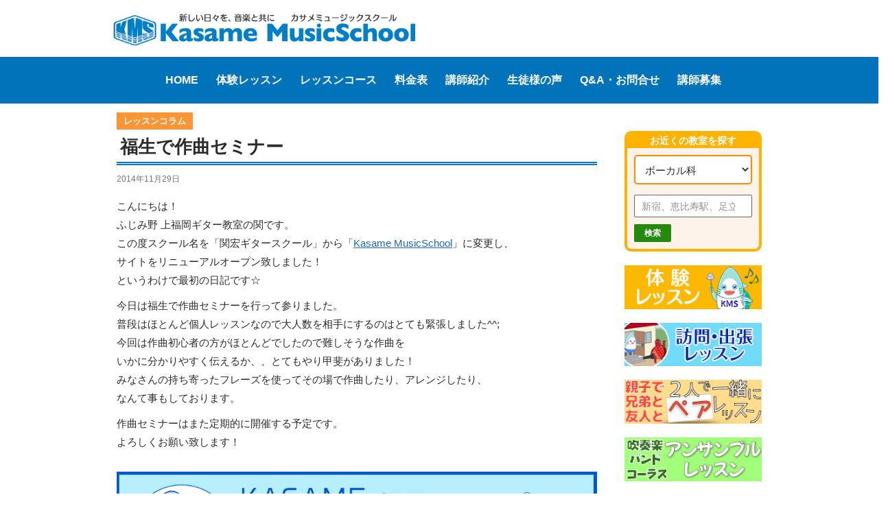

--- FILE ---
content_type: text/html; charset=UTF-8
request_url: https://kasamemusic.com/lesson-diary/209.html
body_size: 13798
content:
<!DOCTYPE html>
<!--[if IE 7]>
<html class="ie ie7" dir="ltr" lang="ja">
<![endif]-->
<!--[if IE 8]>
<html class="ie ie8" dir="ltr" lang="ja">
<![endif]-->
<!--[if !(IE 7) & !(IE 8)]><!-->
<html dir="ltr" lang="ja">
<!--<![endif]-->
<head>
<!-- Google Tag Manager -->
<script>(function(w,d,s,l,i){w[l]=w[l]||[];w[l].push({'gtm.start':
new Date().getTime(),event:'gtm.js'});var f=d.getElementsByTagName(s)[0],
j=d.createElement(s),dl=l!='dataLayer'?'&l='+l:'';j.async=true;j.src=
'https://www.googletagmanager.com/gtm.js?id='+i+dl;f.parentNode.insertBefore(j,f);
})(window,document,'script','dataLayer','GTM-NGZ3QDZ');</script>
<!-- End Google Tag Manager -->


	<meta charset="UTF-8">
	<meta name="viewport" content="width=device-width,initial-scale=1.0">	
	
	<!--[if lt IE 9]>
	<script src="https://kasamemusic.com/wp/wp-content/themes/seki/js/html5.js"></script>
	<![endif]-->
    <script src='//kasamemusic.com/wp/wp-content/cache/wpfc-minified/g4i5v9iu/hra89.js' type="text/javascript"></script>
<!-- <script src="https://kasamemusic.com/wp/wp-content/themes/seki/js/ga.js"></script> -->
    <link href="https://use.fontawesome.com/releases/v5.15.3/css/all.css" rel="stylesheet">
	  <link rel="stylesheet" type="text/css" href="https://cdnjs.cloudflare.com/ajax/libs/Modaal/0.4.4/css/modaal.min.css">
		<style>img:is([sizes="auto" i], [sizes^="auto," i]) { contain-intrinsic-size: 3000px 1500px }</style>
	
		<!-- All in One SEO 4.9.3 - aioseo.com -->
		<title>福生で作曲セミナー | Kasame MusicSchool</title>
	<meta name="description" content="こんにちは！ ふじみ野 上福岡ギター教室の関です。 この度スクール名を「関宏ギタースクール」から「Kasame" />
	<meta name="robots" content="max-snippet:-1, max-image-preview:large, max-video-preview:-1" />
	<meta name="author" content="Seki"/>
	<link rel="canonical" href="https://kasamemusic.com/lesson-diary/209.html" />
	<meta name="generator" content="All in One SEO (AIOSEO) 4.9.3" />
		<script type="application/ld+json" class="aioseo-schema">
			{"@context":"https:\/\/schema.org","@graph":[{"@type":"Article","@id":"https:\/\/kasamemusic.com\/lesson-diary\/209.html#article","name":"\u798f\u751f\u3067\u4f5c\u66f2\u30bb\u30df\u30ca\u30fc | Kasame MusicSchool","headline":"\u798f\u751f\u3067\u4f5c\u66f2\u30bb\u30df\u30ca\u30fc","author":{"@id":"https:\/\/kasamemusic.com\/author\/sekik-s-m#author"},"publisher":{"@id":"https:\/\/kasamemusic.com\/#organization"},"image":{"@type":"ImageObject","url":"https:\/\/kasamemusic.com\/wp\/wp-content\/uploads\/logo-small-01.png","@id":"https:\/\/kasamemusic.com\/#articleImage","width":35,"height":30},"datePublished":"2014-11-29T23:31:19+09:00","dateModified":"2025-12-03T16:09:14+09:00","inLanguage":"ja","mainEntityOfPage":{"@id":"https:\/\/kasamemusic.com\/lesson-diary\/209.html#webpage"},"isPartOf":{"@id":"https:\/\/kasamemusic.com\/lesson-diary\/209.html#webpage"},"articleSection":"\u30ec\u30c3\u30b9\u30f3\u30b3\u30e9\u30e0"},{"@type":"BreadcrumbList","@id":"https:\/\/kasamemusic.com\/lesson-diary\/209.html#breadcrumblist","itemListElement":[{"@type":"ListItem","@id":"https:\/\/kasamemusic.com#listItem","position":1,"name":"\u30db\u30fc\u30e0","item":"https:\/\/kasamemusic.com","nextItem":{"@type":"ListItem","@id":"https:\/\/kasamemusic.com\/category\/lesson-diary#listItem","name":"\u30ec\u30c3\u30b9\u30f3\u30b3\u30e9\u30e0"}},{"@type":"ListItem","@id":"https:\/\/kasamemusic.com\/category\/lesson-diary#listItem","position":2,"name":"\u30ec\u30c3\u30b9\u30f3\u30b3\u30e9\u30e0","item":"https:\/\/kasamemusic.com\/category\/lesson-diary","nextItem":{"@type":"ListItem","@id":"https:\/\/kasamemusic.com\/lesson-diary\/209.html#listItem","name":"\u798f\u751f\u3067\u4f5c\u66f2\u30bb\u30df\u30ca\u30fc"},"previousItem":{"@type":"ListItem","@id":"https:\/\/kasamemusic.com#listItem","name":"\u30db\u30fc\u30e0"}},{"@type":"ListItem","@id":"https:\/\/kasamemusic.com\/lesson-diary\/209.html#listItem","position":3,"name":"\u798f\u751f\u3067\u4f5c\u66f2\u30bb\u30df\u30ca\u30fc","previousItem":{"@type":"ListItem","@id":"https:\/\/kasamemusic.com\/category\/lesson-diary#listItem","name":"\u30ec\u30c3\u30b9\u30f3\u30b3\u30e9\u30e0"}}]},{"@type":"Organization","@id":"https:\/\/kasamemusic.com\/#organization","name":"\u30ab\u30b5\u30e1\u30df\u30e5\u30fc\u30b8\u30c3\u30af\u30b9\u30af\u30fc\u30eb","description":"\u30ae\u30bf\u30fc\u3001\u30d9\u30fc\u30b9\u3001\u30c9\u30e9\u30e0\u3001\u4f5c\u66f2\u3001\u30ad\u30fc\u30dc\u30fc\u30c9\u3001\u30d4\u30a2\u30ce\u3001\u30a6\u30af\u30ec\u30ec\u3001\u30d5\u30eb\u30fc\u30c8\u3001\u30b5\u30c3\u30af\u30b9\u3001\u30c8\u30e9\u30f3\u30da\u30c3\u30c8\u306e\u30ec\u30c3\u30b9\u30f3\u306f\u30ab\u30b5\u30e1\u30df\u30e5\u30fc\u30b8\u30c3\u30af\u30b9\u30af\u30fc\u30eb\uff01","url":"https:\/\/kasamemusic.com\/","telephone":"+81484834899","logo":{"@type":"ImageObject","url":"https:\/\/kasamemusic.com\/wp\/wp-content\/uploads\/logo-small-01.png","@id":"https:\/\/kasamemusic.com\/lesson-diary\/209.html\/#organizationLogo","width":35,"height":30},"image":{"@id":"https:\/\/kasamemusic.com\/lesson-diary\/209.html\/#organizationLogo"}},{"@type":"Person","@id":"https:\/\/kasamemusic.com\/author\/sekik-s-m#author","url":"https:\/\/kasamemusic.com\/author\/sekik-s-m","name":"Seki","image":{"@type":"ImageObject","@id":"https:\/\/kasamemusic.com\/lesson-diary\/209.html#authorImage","url":"https:\/\/secure.gravatar.com\/avatar\/8811aa70f354f3c7b2e6c6a8b79dbf8d?s=96&d=mm&r=g","width":96,"height":96,"caption":"Seki"}},{"@type":"WebPage","@id":"https:\/\/kasamemusic.com\/lesson-diary\/209.html#webpage","url":"https:\/\/kasamemusic.com\/lesson-diary\/209.html","name":"\u798f\u751f\u3067\u4f5c\u66f2\u30bb\u30df\u30ca\u30fc | Kasame MusicSchool","description":"\u3053\u3093\u306b\u3061\u306f\uff01 \u3075\u3058\u307f\u91ce \u4e0a\u798f\u5ca1\u30ae\u30bf\u30fc\u6559\u5ba4\u306e\u95a2\u3067\u3059\u3002 \u3053\u306e\u5ea6\u30b9\u30af\u30fc\u30eb\u540d\u3092\u300c\u95a2\u5b8f\u30ae\u30bf\u30fc\u30b9\u30af\u30fc\u30eb\u300d\u304b\u3089\u300cKasame","inLanguage":"ja","isPartOf":{"@id":"https:\/\/kasamemusic.com\/#website"},"breadcrumb":{"@id":"https:\/\/kasamemusic.com\/lesson-diary\/209.html#breadcrumblist"},"author":{"@id":"https:\/\/kasamemusic.com\/author\/sekik-s-m#author"},"creator":{"@id":"https:\/\/kasamemusic.com\/author\/sekik-s-m#author"},"datePublished":"2014-11-29T23:31:19+09:00","dateModified":"2025-12-03T16:09:14+09:00"},{"@type":"WebSite","@id":"https:\/\/kasamemusic.com\/#website","url":"https:\/\/kasamemusic.com\/","name":"Kasame MusicSchool","description":"\u30ae\u30bf\u30fc\u3001\u30d9\u30fc\u30b9\u3001\u30c9\u30e9\u30e0\u3001\u4f5c\u66f2\u3001\u30ad\u30fc\u30dc\u30fc\u30c9\u3001\u30d4\u30a2\u30ce\u3001\u30a6\u30af\u30ec\u30ec\u3001\u30d5\u30eb\u30fc\u30c8\u3001\u30b5\u30c3\u30af\u30b9\u3001\u30c8\u30e9\u30f3\u30da\u30c3\u30c8\u306e\u30ec\u30c3\u30b9\u30f3\u306f\u30ab\u30b5\u30e1\u30df\u30e5\u30fc\u30b8\u30c3\u30af\u30b9\u30af\u30fc\u30eb\uff01","inLanguage":"ja","publisher":{"@id":"https:\/\/kasamemusic.com\/#organization"}}]}
		</script>
		<!-- All in One SEO -->

<link rel='dns-prefetch' href='//fonts.googleapis.com' />
<!-- <link rel='stylesheet' id='wp-block-library-css' href='https://kasamemusic.com/wp/wp-includes/css/dist/block-library/style.min.css?ver=6.7.4' type='text/css' media='all' /> -->
<!-- <link rel='stylesheet' id='aioseo/css/src/vue/standalone/blocks/table-of-contents/global.scss-css' href='https://kasamemusic.com/wp/wp-content/plugins/all-in-one-seo-pack/dist/Lite/assets/css/table-of-contents/global.e90f6d47.css?ver=4.9.3' type='text/css' media='all' /> -->
<link rel="stylesheet" type="text/css" href="//kasamemusic.com/wp/wp-content/cache/wpfc-minified/q7vgkbzc/hra89.css" media="all"/>
<style id='classic-theme-styles-inline-css' type='text/css'>
/*! This file is auto-generated */
.wp-block-button__link{color:#fff;background-color:#32373c;border-radius:9999px;box-shadow:none;text-decoration:none;padding:calc(.667em + 2px) calc(1.333em + 2px);font-size:1.125em}.wp-block-file__button{background:#32373c;color:#fff;text-decoration:none}
</style>
<style id='global-styles-inline-css' type='text/css'>
:root{--wp--preset--aspect-ratio--square: 1;--wp--preset--aspect-ratio--4-3: 4/3;--wp--preset--aspect-ratio--3-4: 3/4;--wp--preset--aspect-ratio--3-2: 3/2;--wp--preset--aspect-ratio--2-3: 2/3;--wp--preset--aspect-ratio--16-9: 16/9;--wp--preset--aspect-ratio--9-16: 9/16;--wp--preset--color--black: #000000;--wp--preset--color--cyan-bluish-gray: #abb8c3;--wp--preset--color--white: #ffffff;--wp--preset--color--pale-pink: #f78da7;--wp--preset--color--vivid-red: #cf2e2e;--wp--preset--color--luminous-vivid-orange: #ff6900;--wp--preset--color--luminous-vivid-amber: #fcb900;--wp--preset--color--light-green-cyan: #7bdcb5;--wp--preset--color--vivid-green-cyan: #00d084;--wp--preset--color--pale-cyan-blue: #8ed1fc;--wp--preset--color--vivid-cyan-blue: #0693e3;--wp--preset--color--vivid-purple: #9b51e0;--wp--preset--gradient--vivid-cyan-blue-to-vivid-purple: linear-gradient(135deg,rgba(6,147,227,1) 0%,rgb(155,81,224) 100%);--wp--preset--gradient--light-green-cyan-to-vivid-green-cyan: linear-gradient(135deg,rgb(122,220,180) 0%,rgb(0,208,130) 100%);--wp--preset--gradient--luminous-vivid-amber-to-luminous-vivid-orange: linear-gradient(135deg,rgba(252,185,0,1) 0%,rgba(255,105,0,1) 100%);--wp--preset--gradient--luminous-vivid-orange-to-vivid-red: linear-gradient(135deg,rgba(255,105,0,1) 0%,rgb(207,46,46) 100%);--wp--preset--gradient--very-light-gray-to-cyan-bluish-gray: linear-gradient(135deg,rgb(238,238,238) 0%,rgb(169,184,195) 100%);--wp--preset--gradient--cool-to-warm-spectrum: linear-gradient(135deg,rgb(74,234,220) 0%,rgb(151,120,209) 20%,rgb(207,42,186) 40%,rgb(238,44,130) 60%,rgb(251,105,98) 80%,rgb(254,248,76) 100%);--wp--preset--gradient--blush-light-purple: linear-gradient(135deg,rgb(255,206,236) 0%,rgb(152,150,240) 100%);--wp--preset--gradient--blush-bordeaux: linear-gradient(135deg,rgb(254,205,165) 0%,rgb(254,45,45) 50%,rgb(107,0,62) 100%);--wp--preset--gradient--luminous-dusk: linear-gradient(135deg,rgb(255,203,112) 0%,rgb(199,81,192) 50%,rgb(65,88,208) 100%);--wp--preset--gradient--pale-ocean: linear-gradient(135deg,rgb(255,245,203) 0%,rgb(182,227,212) 50%,rgb(51,167,181) 100%);--wp--preset--gradient--electric-grass: linear-gradient(135deg,rgb(202,248,128) 0%,rgb(113,206,126) 100%);--wp--preset--gradient--midnight: linear-gradient(135deg,rgb(2,3,129) 0%,rgb(40,116,252) 100%);--wp--preset--font-size--small: 13px;--wp--preset--font-size--medium: 20px;--wp--preset--font-size--large: 36px;--wp--preset--font-size--x-large: 42px;--wp--preset--spacing--20: 0.44rem;--wp--preset--spacing--30: 0.67rem;--wp--preset--spacing--40: 1rem;--wp--preset--spacing--50: 1.5rem;--wp--preset--spacing--60: 2.25rem;--wp--preset--spacing--70: 3.38rem;--wp--preset--spacing--80: 5.06rem;--wp--preset--shadow--natural: 6px 6px 9px rgba(0, 0, 0, 0.2);--wp--preset--shadow--deep: 12px 12px 50px rgba(0, 0, 0, 0.4);--wp--preset--shadow--sharp: 6px 6px 0px rgba(0, 0, 0, 0.2);--wp--preset--shadow--outlined: 6px 6px 0px -3px rgba(255, 255, 255, 1), 6px 6px rgba(0, 0, 0, 1);--wp--preset--shadow--crisp: 6px 6px 0px rgba(0, 0, 0, 1);}:where(.is-layout-flex){gap: 0.5em;}:where(.is-layout-grid){gap: 0.5em;}body .is-layout-flex{display: flex;}.is-layout-flex{flex-wrap: wrap;align-items: center;}.is-layout-flex > :is(*, div){margin: 0;}body .is-layout-grid{display: grid;}.is-layout-grid > :is(*, div){margin: 0;}:where(.wp-block-columns.is-layout-flex){gap: 2em;}:where(.wp-block-columns.is-layout-grid){gap: 2em;}:where(.wp-block-post-template.is-layout-flex){gap: 1.25em;}:where(.wp-block-post-template.is-layout-grid){gap: 1.25em;}.has-black-color{color: var(--wp--preset--color--black) !important;}.has-cyan-bluish-gray-color{color: var(--wp--preset--color--cyan-bluish-gray) !important;}.has-white-color{color: var(--wp--preset--color--white) !important;}.has-pale-pink-color{color: var(--wp--preset--color--pale-pink) !important;}.has-vivid-red-color{color: var(--wp--preset--color--vivid-red) !important;}.has-luminous-vivid-orange-color{color: var(--wp--preset--color--luminous-vivid-orange) !important;}.has-luminous-vivid-amber-color{color: var(--wp--preset--color--luminous-vivid-amber) !important;}.has-light-green-cyan-color{color: var(--wp--preset--color--light-green-cyan) !important;}.has-vivid-green-cyan-color{color: var(--wp--preset--color--vivid-green-cyan) !important;}.has-pale-cyan-blue-color{color: var(--wp--preset--color--pale-cyan-blue) !important;}.has-vivid-cyan-blue-color{color: var(--wp--preset--color--vivid-cyan-blue) !important;}.has-vivid-purple-color{color: var(--wp--preset--color--vivid-purple) !important;}.has-black-background-color{background-color: var(--wp--preset--color--black) !important;}.has-cyan-bluish-gray-background-color{background-color: var(--wp--preset--color--cyan-bluish-gray) !important;}.has-white-background-color{background-color: var(--wp--preset--color--white) !important;}.has-pale-pink-background-color{background-color: var(--wp--preset--color--pale-pink) !important;}.has-vivid-red-background-color{background-color: var(--wp--preset--color--vivid-red) !important;}.has-luminous-vivid-orange-background-color{background-color: var(--wp--preset--color--luminous-vivid-orange) !important;}.has-luminous-vivid-amber-background-color{background-color: var(--wp--preset--color--luminous-vivid-amber) !important;}.has-light-green-cyan-background-color{background-color: var(--wp--preset--color--light-green-cyan) !important;}.has-vivid-green-cyan-background-color{background-color: var(--wp--preset--color--vivid-green-cyan) !important;}.has-pale-cyan-blue-background-color{background-color: var(--wp--preset--color--pale-cyan-blue) !important;}.has-vivid-cyan-blue-background-color{background-color: var(--wp--preset--color--vivid-cyan-blue) !important;}.has-vivid-purple-background-color{background-color: var(--wp--preset--color--vivid-purple) !important;}.has-black-border-color{border-color: var(--wp--preset--color--black) !important;}.has-cyan-bluish-gray-border-color{border-color: var(--wp--preset--color--cyan-bluish-gray) !important;}.has-white-border-color{border-color: var(--wp--preset--color--white) !important;}.has-pale-pink-border-color{border-color: var(--wp--preset--color--pale-pink) !important;}.has-vivid-red-border-color{border-color: var(--wp--preset--color--vivid-red) !important;}.has-luminous-vivid-orange-border-color{border-color: var(--wp--preset--color--luminous-vivid-orange) !important;}.has-luminous-vivid-amber-border-color{border-color: var(--wp--preset--color--luminous-vivid-amber) !important;}.has-light-green-cyan-border-color{border-color: var(--wp--preset--color--light-green-cyan) !important;}.has-vivid-green-cyan-border-color{border-color: var(--wp--preset--color--vivid-green-cyan) !important;}.has-pale-cyan-blue-border-color{border-color: var(--wp--preset--color--pale-cyan-blue) !important;}.has-vivid-cyan-blue-border-color{border-color: var(--wp--preset--color--vivid-cyan-blue) !important;}.has-vivid-purple-border-color{border-color: var(--wp--preset--color--vivid-purple) !important;}.has-vivid-cyan-blue-to-vivid-purple-gradient-background{background: var(--wp--preset--gradient--vivid-cyan-blue-to-vivid-purple) !important;}.has-light-green-cyan-to-vivid-green-cyan-gradient-background{background: var(--wp--preset--gradient--light-green-cyan-to-vivid-green-cyan) !important;}.has-luminous-vivid-amber-to-luminous-vivid-orange-gradient-background{background: var(--wp--preset--gradient--luminous-vivid-amber-to-luminous-vivid-orange) !important;}.has-luminous-vivid-orange-to-vivid-red-gradient-background{background: var(--wp--preset--gradient--luminous-vivid-orange-to-vivid-red) !important;}.has-very-light-gray-to-cyan-bluish-gray-gradient-background{background: var(--wp--preset--gradient--very-light-gray-to-cyan-bluish-gray) !important;}.has-cool-to-warm-spectrum-gradient-background{background: var(--wp--preset--gradient--cool-to-warm-spectrum) !important;}.has-blush-light-purple-gradient-background{background: var(--wp--preset--gradient--blush-light-purple) !important;}.has-blush-bordeaux-gradient-background{background: var(--wp--preset--gradient--blush-bordeaux) !important;}.has-luminous-dusk-gradient-background{background: var(--wp--preset--gradient--luminous-dusk) !important;}.has-pale-ocean-gradient-background{background: var(--wp--preset--gradient--pale-ocean) !important;}.has-electric-grass-gradient-background{background: var(--wp--preset--gradient--electric-grass) !important;}.has-midnight-gradient-background{background: var(--wp--preset--gradient--midnight) !important;}.has-small-font-size{font-size: var(--wp--preset--font-size--small) !important;}.has-medium-font-size{font-size: var(--wp--preset--font-size--medium) !important;}.has-large-font-size{font-size: var(--wp--preset--font-size--large) !important;}.has-x-large-font-size{font-size: var(--wp--preset--font-size--x-large) !important;}
:where(.wp-block-post-template.is-layout-flex){gap: 1.25em;}:where(.wp-block-post-template.is-layout-grid){gap: 1.25em;}
:where(.wp-block-columns.is-layout-flex){gap: 2em;}:where(.wp-block-columns.is-layout-grid){gap: 2em;}
:root :where(.wp-block-pullquote){font-size: 1.5em;line-height: 1.6;}
</style>
<!-- <link rel='stylesheet' id='contact-form-7-css' href='https://kasamemusic.com/wp/wp-content/plugins/contact-form-7/includes/css/styles.css?ver=6.1.1' type='text/css' media='all' /> -->
<!-- <link rel='stylesheet' id='DSCF7-front-css-css' href='https://kasamemusic.com/wp/wp-content/plugins/digital-signature-for-contact-form-7/assets/css/front.css?ver=1.0.0' type='text/css' media='all' /> -->
<!-- <link rel='stylesheet' id='jquery-smooth-scroll-css' href='https://kasamemusic.com/wp/wp-content/plugins/jquery-smooth-scroll/css/style.css?ver=6.7.4' type='text/css' media='all' /> -->
<!-- <link rel='stylesheet' id='quiz-maker-css' href='https://kasamemusic.com/wp/wp-content/plugins/quiz-maker/public/css/quiz-maker-public.css?ver=6.7.1.0' type='text/css' media='all' /> -->
<link rel="stylesheet" type="text/css" href="//kasamemusic.com/wp/wp-content/cache/wpfc-minified/8huf6qav/hra89.css" media="all"/>
<link rel='stylesheet' id='twentyfourteen-lato-css' href='//fonts.googleapis.com/css?family=Lato%3A300%2C400%2C700%2C900%2C300italic%2C400italic%2C700italic' type='text/css' media='all' />
<!-- <link rel='stylesheet' id='genericons-css' href='https://kasamemusic.com/wp/wp-content/themes/seki/genericons/genericons.css?ver=3.0.3' type='text/css' media='all' /> -->
<!-- <link rel='stylesheet' id='twentyfourteen-style-css' href='https://kasamemusic.com/wp/wp-content/themes/seki/style.css?ver=6.7.4' type='text/css' media='all' /> -->
<link rel="stylesheet" type="text/css" href="//kasamemusic.com/wp/wp-content/cache/wpfc-minified/1b8x8z1w/hra89.css" media="all"/>
<!--[if lt IE 9]>
<link rel='stylesheet' id='twentyfourteen-ie-css' href='https://kasamemusic.com/wp/wp-content/themes/seki/css/ie.css?ver=20131205' type='text/css' media='all' />
<![endif]-->
<!-- <link rel='stylesheet' id='wp-pagenavi-css' href='https://kasamemusic.com/wp/wp-content/plugins/wp-pagenavi/pagenavi-css.css?ver=2.70' type='text/css' media='all' /> -->
<link rel="stylesheet" type="text/css" href="//kasamemusic.com/wp/wp-content/cache/wpfc-minified/q7c7y8jf/hra89.css" media="all"/>
<!-- <link rel='stylesheet' id='jquery-ui-smoothness-css' href='https://kasamemusic.com/wp/wp-content/plugins/contact-form-7/includes/js/jquery-ui/themes/smoothness/jquery-ui.min.css?ver=1.12.1' type='text/css' media='screen' /> -->
<link rel="stylesheet" type="text/css" href="//kasamemusic.com/wp/wp-content/cache/wpfc-minified/9atmglis/hra89.css" media="screen"/>
<script src='//kasamemusic.com/wp/wp-content/cache/wpfc-minified/lmsdklo2/hra89.js' type="text/javascript"></script>
<!-- <script type="text/javascript" src="https://kasamemusic.com/wp/wp-includes/js/jquery/jquery.min.js?ver=3.7.1" id="jquery-core-js"></script> -->
<!-- <script type="text/javascript" src="https://kasamemusic.com/wp/wp-includes/js/jquery/jquery-migrate.min.js?ver=3.4.1" id="jquery-migrate-js"></script> -->
<!-- <script type="text/javascript" src="https://kasamemusic.com/wp/wp-content/plugins/digital-signature-for-contact-form-7/assets/js/digital_signature_pad.js?ver=1.0.0" id="DSCF7-jquery-sign-js-js"></script> -->
<link rel="https://api.w.org/" href="https://kasamemusic.com/wp-json/" /><link rel="alternate" title="JSON" type="application/json" href="https://kasamemusic.com/wp-json/wp/v2/posts/209" /><link rel='shortlink' href='https://kasamemusic.com/?p=209' />
<link rel="alternate" title="oEmbed (JSON)" type="application/json+oembed" href="https://kasamemusic.com/wp-json/oembed/1.0/embed?url=https%3A%2F%2Fkasamemusic.com%2Flesson-diary%2F209.html" />
<link rel="alternate" title="oEmbed (XML)" type="text/xml+oembed" href="https://kasamemusic.com/wp-json/oembed/1.0/embed?url=https%3A%2F%2Fkasamemusic.com%2Flesson-diary%2F209.html&#038;format=xml" />
<!-- <script src="https://kasamemusic.com/wp/wp-content/themes/seki/js/ajaxzip3.js" charset="UTF-8"></script> -->
    <script type="text/javascript">
    jQuery(function($){
    $("#zip").attr('onKeyUp', 'AjaxZip3.zip2addr(this,\'\',\'address\',\'address\');');
	$("#zip2").attr('onKeyUp', 'AjaxZip3.zip2addr(this,\'\',\'address2\',\'address2\');');
})</script><meta name="thumbnail" content="https://kasamemusic.com/wp/wp-content/uploads/kasame-image.jpg" /><link rel="icon" href="https://kasamemusic.com/wp/wp-content/uploads/cropped-logo4-1-32x32.jpg" sizes="32x32" />
<link rel="icon" href="https://kasamemusic.com/wp/wp-content/uploads/cropped-logo4-1-192x192.jpg" sizes="192x192" />
<link rel="apple-touch-icon" href="https://kasamemusic.com/wp/wp-content/uploads/cropped-logo4-1-180x180.jpg" />
<meta name="msapplication-TileImage" content="https://kasamemusic.com/wp/wp-content/uploads/cropped-logo4-1-270x270.jpg" />
		<style type="text/css" id="wp-custom-css">
			/* ボタンの色 */
.taiken-link-02 a {
	background-color:#3256a8;
}
/* マウスオーバー時の色 */
.taiken-link-02 a:hover {
	background-color:#328ba8;
}
/* レッスン料金のプラン名 */
.ryokin-plan {
	font-size:120%;
}
/* recaptchaバッジ非表示 */
.grecaptcha-badge { visibility: hidden; }

/* アニメーション */
.fade-in {
  opacity: 0;
  transform: translateY(30px);
  transition: all 0.8s ease-out;
}

.fade-in.visible {
  opacity: 1;
  transform: translateY(0);
}

.fade-in-up {
  opacity: 0;
  transform: translateY(30px);
  transition: all 0.8s ease-out;
}
.fade-in-up.in-view {
  opacity: 1;
  transform: translateY(0);
}


.fade-in-left {
  opacity: 0;
  transform: translateX(-30px);
  transition: all 0.8s ease-out;
}
.fade-in-left.in-view {
  opacity: 1;
  transform: translateX(0);
}



.zoom-in {
  opacity: 0;
  transform: scale(0.95);
  transition: all 0.6s ease-out;
}
.zoom-in.in-view {
  opacity: 1;
  transform: scale(1);
}


.slide-up-fade {
  opacity: 0;
  transform: translateY(40px);
  transition: opacity 0.6s ease, transform 0.6s ease;
}
.slide-up-fade.in-view {
  opacity: 1;
  transform: translateY(0);
}


.flip-in {
  opacity: 0;
  transform: rotateY(90deg);
  transition: transform 0.8s ease, opacity 0.8s ease;
  transform-origin: left;
}
.flip-in.in-view {
  opacity: 1;
  transform: rotateY(0deg);
}

/* ズームインなどの動き */

.cta-button {
  display: block;
  margin: 1em auto;
  padding: 1em 1.5em;
  font-size: 1.1em;
  font-weight: bold;
  text-align: center;
  border-radius: 8px;
  color: #fff;
  text-decoration: none;
  transform: scale(0.95);
  opacity: 0;
  animation: zoomIn 0.8s ease-out forwards;
  transition: transform 0.3s ease;
}
.entry-content a.cta-button {
text-decoration: none;
	}

.cta-button:hover {
  transform: scale(1.05);
}

.cta-button.orange {
  background-color: #f59e0b;
}
.cta-button.green {
  background-color: #22c55e;
}

@keyframes zoomIn {
  from {
    opacity: 0;
    transform: scale(0.8);
  }
  to {
    opacity: 1;
    transform: scale(1);
  }
}

cta-button.shake:hover {
  animation: shake 0.4s ease-in-out;
}
@keyframes shake {
  0% { transform: translateX(0); }
  25% { transform: translateX(-4px); }
  50% { transform: translateX(4px); }
  75% { transform: translateX(-4px); }
  100% { transform: translateX(0); }
}


.cta-button.pulse {
  animation: pulse 1.5s infinite ease-in-out;
}
@keyframes pulse {
  0%, 100% { opacity: 1; }
  50% { opacity: 0.7; }
}
.bnr-pc { display: block; }
.bnr-sp { display: none; }

@media screen and (max-width: 768px) {
  .bnr-pc { display: none !important; }
  .bnr-sp { display: block !important; }
}		</style>
		</head>

<body class="post-template-default single single-post postid-209 single-format-standard metaslider-plugin group-blog header-image footer-widgets singular categoryid-16 " id="%e3%83%ac%e3%83%83%e3%82%b9%e3%83%b3%e3%83%80%e3%82%a4%e3%82%a2%e3%83%aa%e3%83%bc%ef%bc%91">
<!-- Google Tag Manager (noscript) -->
<noscript><iframe src="https://www.googletagmanager.com/ns.html?id=GTM-NGZ3QDZ"
height="0" width="0" style="display:none;visibility:hidden"></iframe></noscript>
<!-- End Google Tag Manager (noscript) -->

<div id="page" class="hfeed site">


<header id="masthead" class="site-header" role="banner">
		
		<div class="header-main clearfix">
<div class="site-title"><a href="https://kasamemusic.com/" rel="home"><img src="https://kasamemusic.com/wp/wp-content/themes/seki/images/kms-top-logo.png" width="300" alt="Kasame MusicSchool" class="top-logo-img"></a></div>







<div class="nav-back no-sp">
<nav id="navTop" class="navigationTop">
 <div class="menu-global_menu-container"><ul id="menu-global_menu" class="menu"><li id="menu-item-19" class="menu-item menu-item-type-post_type menu-item-object-page menu-item-home menu-item-19"><a href="https://kasamemusic.com/">HOME</a></li>
<li id="menu-item-73802" class="menu-item menu-item-type-post_type menu-item-object-page menu-item-73802"><a href="https://kasamemusic.com/taiken-detail-form">体験レッスン</a></li>
<li id="menu-item-166296" class="menu-item menu-item-type-post_type menu-item-object-page menu-item-166296"><a href="https://kasamemusic.com/lesson-course">レッスンコース</a></li>
<li id="menu-item-16171" class="menu-item menu-item-type-post_type menu-item-object-page menu-item-16171"><a href="https://kasamemusic.com/price">料金表</a></li>
<li id="menu-item-23609" class="menu-item menu-item-type-post_type menu-item-object-page menu-item-23609"><a href="https://kasamemusic.com/koshilist">講師紹介</a></li>
<li id="menu-item-80" class="menu-item menu-item-type-post_type menu-item-object-page menu-item-80"><a href="https://kasamemusic.com/message">生徒様の声</a></li>
<li id="menu-item-81" class="menu-item menu-item-type-post_type menu-item-object-page menu-item-81"><a href="https://kasamemusic.com/faq">Q&#038;A・お問合せ</a></li>
<li id="menu-item-82" class="menu-item menu-item-type-post_type menu-item-object-page menu-item-82"><a href="https://kasamemusic.com/koshi">講師募集</a></li>
</ul></div></nav>
	<div style="clear:both;"></div>	</div>	
</div><!--//header-mainここまで -->

<!-- スマホフッターメニュー -->
<div class="header-item no-pc">
<div class="header-nav js-dropdown sp-menu-bottom">
<!--スマホ用トグルボタン01-->
<div class="side-menu-btn no-pc">
  <div class="side-menu__btn--clip">
    <div class="trigger">
	<div class="trigger-inner">
      <span class="pointbar top"></span>
      <span class="pointbar mid"></span>
      <span class="pointbar bot"></span>
    </div>
	</div>
  </div>
</div>
<!--/スマホ用トグルボタン01-->
</div>
<!--スマホ用折りたたみメニュー01-->
<div class="sp-menu-bottom02">
<div class="drawer side-menu no-pc">
	<section class="sp-area btm-menu-list">
		<div id="nav_menu-2" class="widget widget_nav_menu no-pc"><div class="menu-toggle-menu-list-container"><ul id="menu-toggle-menu-list" class="menu"><li id="menu-item-83143" class="menu-item menu-item-type-post_type menu-item-object-page menu-item-home menu-item-83143"><a href="https://kasamemusic.com/">HOME</a></li>
<li id="menu-item-83144" class="menu-item menu-item-type-post_type menu-item-object-page menu-item-83144"><a href="https://kasamemusic.com/taiken-detail-form">体験レッスン</a></li>
<li id="menu-item-166454" class="menu-item menu-item-type-post_type menu-item-object-page menu-item-166454"><a href="https://kasamemusic.com/lesson-course">レッスンコース一覧</a></li>
<li id="menu-item-83148" class="menu-item menu-item-type-post_type menu-item-object-page menu-item-83148"><a href="https://kasamemusic.com/price">料金表</a></li>
<li id="menu-item-83149" class="menu-item menu-item-type-post_type menu-item-object-page menu-item-83149"><a href="https://kasamemusic.com/koshilist">講師紹介</a></li>
<li id="menu-item-83150" class="menu-item menu-item-type-custom menu-item-object-custom menu-item-83150"><a href="https://kasamemusic.com/message">生徒様の声</a></li>
<li id="menu-item-83151" class="menu-item menu-item-type-post_type menu-item-object-page menu-item-83151"><a href="https://kasamemusic.com/faq">Q&#038;A・お問い合わせ</a></li>
<li id="menu-item-83152" class="menu-item menu-item-type-post_type menu-item-object-page menu-item-83152"><a href="https://kasamemusic.com/koshi">講師募集</a></li>
</ul></div></div>	</section>
</div>
</div>
<!--/スマホ用折りたたみメニュー01-->
<div class="header-nav sp-taiken-bottom">
<!--スマホ用トグルボタン02-->
<div class="side-menu-btn02 no-pc">

  <div class="side-menu__btn--clip">
    <div class="trigger">
	<i class="fas fa-music fa-lg"></i>
	<div class="trigger-inner">

     <span class="pointbar top"></span>
      <span class="pointbar mid"></span>
      <span class="pointbar bot"></span>
</div>
	</div>
  </div>
</div>
<!--/スマホ用トグルボタン02-->
</div>
<!--スマホ用折りたたみメニュー02-->
<div class="sp-taiken-bottom02">
<div class="drawer02 side-menu no-pc">
<section class="sp-area">
<div class="taiken-link"><a href="https://my.ptsc.jp/kasamemusic/inquiry?i=taiken-main" target="_blank" rel="noopener">♪スタジオ（対面）体験レッスン</a></div>
<div class="taiken-link"><a href="https://kasamemusic.com/skype-lesson#link2">♪オンライン 体験レッスン</a></div>
<div class="taiken-link"><a href="https://kasamemusic.com/visit#taikenform">♪出張・訪問 体験レッスン</a></div>
</section>
</div>
</div>
<!--/スマホ用折りたたみメニュー02-->
<div class="header-nav sp-search-bottom">
<div class="taiken-header-btn"><a href="https://kasamemusic.com/#topform">
<i class="fas fa-search fa-lg"></i><br><span class="sp-header-taikentext">教室検索</span></a></div>
</div><!-- /.header-nav -->
</div><!-- /.header-item -->
		
				<img src="https://kasamemusic.com/wp/wp-content/themes/seki/images/sub.jpg" width="960" alt="カサメミュージックスクール" id="school-img" />
		                </header><!-- #masthead -->

	<div id="main" class="site-main">


<!-- Global site tag (gtag.js) - Google Analytics -->
<script async src="https://www.googletagmanager.com/gtag/js?id=UA-155392442-1"></script>
<script>
  window.dataLayer = window.dataLayer || [];
  function gtag(){dataLayer.push(arguments);}
  gtag('js', new Date());

  gtag('config', 'UA-155392442-1');
</script>



	<div id="primary" class="content-area">
		<div id="content" class="site-content" role="main">


			
<article id="post-209" class="post-209 post type-post status-publish format-standard hentry category-lesson-diary">
	
	<header class="entry-header">
				<div class="entry-meta">
			<span class="cat-links"><a href="https://kasamemusic.com/category/lesson-diary" rel="category tag">レッスンコラム</a></span>
		</div>
		<h1 class="entry-title">福生で作曲セミナー</h1>
		<div class="entry-meta">
			2014年11月29日		</div><!-- .entry-meta -->
	</header><!-- .entry-header -->

		<div class="entry-content">
		<p>こんにちは！<br />
ふじみ野 上福岡ギター教室の関です。<br />
この度スクール名を「関宏ギタースクール」から「<a href="https://kasamemusic.com/">Kasame MusicSchool</a>」に変更し、<br />
サイトをリニューアルオープン致しました！<br />
というわけで最初の日記です☆</p>
<p>今日は福生で作曲セミナーを行って参りました。<br />
普段はほとんど個人レッスンなので大人数を相手にするのはとても緊張しました^^;<br />
今回は作曲初心者の方がほとんどでしたので難しそうな作曲を<br />
いかに分かりやすく伝えるか、、とてもやり甲斐がありました！<br />
みなさんの持ち寄ったフレーズを使ってその場で作曲したり、アレンジしたり、<br />
なんて事もしております。</p>
<p>作曲セミナーはまた定期的に開催する予定です。<br />
よろしくお願い致します！</p>
	</div><!-- .entry-content -->
	
	</article><!-- #post-## -->

	<!--ボックス大-->
	<section class="one-box clearfix">
		<div class="widgets_large"><a href="https://kasamemusic.com/skype-lesson"><img width="920" height="254" src="https://kasamemusic.com/wp/wp-content/uploads/hp-top-slide-02.jpg" class="image wp-image-21653  attachment-920x254 size-920x254" alt="オンラインレッスン" style="max-width: 100%; height: auto;" decoding="async" loading="lazy" srcset="https://kasamemusic.com/wp/wp-content/uploads/hp-top-slide-02.jpg 940w, https://kasamemusic.com/wp/wp-content/uploads/hp-top-slide-02-300x83.jpg 300w, https://kasamemusic.com/wp/wp-content/uploads/hp-top-slide-02-768x212.jpg 768w" sizes="auto, (max-width: 920px) 100vw, 920px" /></a></div>	</section>
	<!--//ボックス大-->



		</div><!-- #content -->		
	</div><!-- #primary -->

<div id="secondary">
	<div class="widget-campaign" role="complementary">
		<aside id="text-5" class="widget widget_text">			<div class="textwidget"><!-- サイドバーで使用 -->

<form role="search" method="get" id="searchform" class="search-form" target="_blank" action="https://kasamemusic.com/">

  <label class="screen-reader-text" for="s"></label>

<div class="top-search">      
<h3>お近くの教室を探す</h3>

<div class="search-area-space-sidebar">

<select name="post_type" class="top-select">
 <option value="vocal">ボーカル科</option>
 <option value="guitar">ギター科</option>
 <option value="bass">ベース科</option>
 <option value="drum">ドラム科</option>
 <option value="composition">作曲・DTM科</option>
 <option value="keyboard">キーボード科</option>
 <option value="piano">ピアノ科</option>
 <option value="ukulele">ウクレレ科</option>
 <option value="flute">フルート科</option>
 <option value="clarinet">クラリネット科</option>
 <option value="oboe">オーボエ科</option>
 <option value="fagott">ファゴット科</option>
 <option value="saxophone">サックス科</option>
 <option value="trumpet">トランペット科</option>
 <option value="trombone">トロンボーン科</option>
 <option value="horn">ホルン科</option>
 <option value="euphonium">ユーフォニアム科</option>
 <option value="tuba">チューバ科</option>
 <option value="violin">ヴァイオリン科</option>
 <option value="viola">ヴィオラ科</option>
 <option value="cello">チェロ科</option>
 <option value="contrabass">コントラバス科</option>
 <option value="singing">声楽科</option>
 <option value="cajon">カホン科</option>
 <option value="tonguedrum">タングドラム科</option>
 <option value="percussion">パーカッション科</option>
 <option value="hikigatari">弾き語り科</option>
 <option value="cavaquinho">カヴァキーニョ科</option>
 <option value="enka">演歌科</option>
 <option value="shamisen">三味線科</option>
 <option value="koto">箏科</option>
 <option value="wadaiko">和太鼓科</option>
 <option value="fue">篠笛科</option>
 <option value="recorder">リコーダー科</option>
 <option value="solfege">ソルフェージュ・楽典科</option>
 <option value="musictheory">ポピュラー音楽理論科</option>
 <option value="jazztheory">ジャズ理論科</option>
 <option value="eartraining">イヤートレーニング科</option>
 <option value="eurhythmics">リトミック科</option>
</select>
<br>
  <input type="search" class="search-field" value="" placeholder="新宿、恵比寿駅、足立区、武蔵野市など" name="s" id="s" />

<br>
        <input type="submit" value="検索" class="search-btn" />
</div>
</div>

</form>
</div>
		</aside><aside id="text-6" class="widget widget_text">			<div class="textwidget"><section id="right_ad"><a href="https://kasamemusic.com/taiken-detail-form"><img loading="lazy" decoding="async" class="alignnone size-full wp-image-21865" src="https://kasamemusic.com/wp/wp-content/uploads/side-taiken-02.png" alt="体験レッスン" width="220" height="70" /></a><br />
<a href="https://kasamemusic.com/visit"><img loading="lazy" decoding="async" class="alignnone size-full wp-image-69471" src="https://kasamemusic.com/wp/wp-content/uploads/homon-bannar.png" alt="訪問・出張レッスン" width="220" height="70" /></a><br />
<a href="https://kasamemusic.com/pairlesson"><img loading="lazy" decoding="async" class="alignnone size-full wp-image-116928" src="https://kasamemusic.com/wp/wp-content/uploads/7f7fca42e84aae01d2f7b72e9272b179.png" alt="ペアレッスン" width="220" height="70" /></a><br />
<a title="アンサンブル" href="https://kasamemusic.com/ensemble"><img loading="lazy" decoding="async" class="alignnone size-full wp-image-116928" src="https://kasamemusic.com/wp/wp-content/uploads/fda54322880875f7a73457921b270bf7.png" alt="アンサンブルバナー" width="220" height="70" /></a><br />
<a href="https://www.youtube.com/channel/UCIzNqTyPqIT5IqrdYoEYixw"><img loading="lazy" decoding="async" class="alignnone size-medium wp-image-91287" src="https://kasamemusic.com/wp/wp-content/uploads/f08c0ee1b6077c4e8c298284d0838702-300x95.png" alt="youtubeチャンネル" width="220" height="70" srcset="https://kasamemusic.com/wp/wp-content/uploads/f08c0ee1b6077c4e8c298284d0838702-300x95.png 300w, https://kasamemusic.com/wp/wp-content/uploads/f08c0ee1b6077c4e8c298284d0838702-1024x326.png 1024w, https://kasamemusic.com/wp/wp-content/uploads/f08c0ee1b6077c4e8c298284d0838702-768x244.png 768w, https://kasamemusic.com/wp/wp-content/uploads/f08c0ee1b6077c4e8c298284d0838702.png 1069w" sizes="auto, (max-width: 220px) 100vw, 220px" /></a><br />
<a title="生徒様の声" href="https://kasamemusic.com/message"><img loading="lazy" decoding="async" class="alignnone size-full wp-image-38467" src="https://kasamemusic.com/wp/wp-content/uploads/seito-banner.png" alt="" width="220" height="70" /></a><br />
<a href="https://kasamemusic.com/faq"><img loading="lazy" decoding="async" class="alignnone size-full wp-image-21794" src="https://kasamemusic.com/wp/wp-content/uploads/side-faq-01.png" alt="よくあるご質問" width="220" height="70" /></a><br />
<a href="https://kasamemusic.com/info/35582.html"><img loading="lazy" decoding="async" class="alignnone size-full wp-image-40222" src="https://kasamemusic.com/wp/wp-content/uploads/banner-kasame-yurai03.jpg" alt="カサメの由来" width="220" height="70" /></a><br />
<a href="http://www.kasame-blog.com"><img loading="lazy" decoding="async" class="alignnone size-full wp-image-61795" src="https://kasamemusic.com/wp/wp-content/uploads/blog-link.jpeg" alt="カサメブログ" width="220" height="70" /></a><br />
<a href="https://kasamemusic.com/kasame-musicschool-sns"><img loading="lazy" decoding="async" class="alignnone wp-image-117003 size-full" src="https://kasamemusic.com/wp/wp-content/uploads/SNS-1-1.jpg" alt="" width="220" height="70" /></a><br />
<a href="https://kasamemusic.com/koshi"><img loading="lazy" decoding="async" class="alignnone size-full wp-image-21795" src="https://kasamemusic.com/wp/wp-content/uploads/side-koushi-01.png" alt="講師募集" width="220" height="70" /></a></section>
</div>
		</aside>	</div>
		
    
	
		<div id="primary-sidebar" class="primary-sidebar widget-area" role="complementary">
						<aside id="recent-posts-2" class="widget widget_recent_entries">		<h1 class="widget-title">Kasame MusicSchool 最新情報</h1>		<ul>
				<li><a href="https://kasamemusic.com/info/162223.html" title="オーボエ教室 Yuki. 先生 体験レッスン好評実施中！">オーボエ教室 Yuki. 先生 体験レッスン好評実施中！</a></li>
				<li><a href="https://kasamemusic.com/info/162221.html" title="三味線教室 山田岳史 先生 体験レッスン好評実施中！">三味線教室 山田岳史 先生 体験レッスン好評実施中！</a></li>
				<li><a href="https://kasamemusic.com/info/162216.html" title="ドラム教室 今村信浩 先生 体験レッスン好評実施中！">ドラム教室 今村信浩 先生 体験レッスン好評実施中！</a></li>
				<li><a href="https://kasamemusic.com/info/162209.html" title="ジャズピアノ教室 奥野湖晴 先生 体験レッスン好評実施中！">ジャズピアノ教室 奥野湖晴 先生 体験レッスン好評実施中！</a></li>
				<li><a href="https://kasamemusic.com/info/162199.html" title="ファゴット教室 岩本貴志 先生 体験レッスン好評実施中！">ファゴット教室 岩本貴志 先生 体験レッスン好評実施中！</a></li>
				</ul>
		</aside>	</div><!-- #primary-sidebar -->
		

</div><!-- #secondary -->

		</div><!-- #main -->

		<footer id="colophon" class="site-footer clr" role="contentinfo">

<section id="btm_ad" class="clearfix">
<a href="https://kasamemusic.com/taiken-detail-form"><img src="https://kasamemusic.com/wp/wp-content/uploads/side-taiken-02.png" alt="体験レッスン" width="220" height="70" class="b_ad" /></a>
<a href="https://kasamemusic.com/pairlesson"><img src="https://kasamemusic.com/wp/wp-content/uploads/7f7fca42e84aae01d2f7b72e9272b179.png" alt="ペアレッスン" width="220" height="70" class="b_ad" /></a>
<a href="https://kasamemusic.com/visit"><img src="https://kasamemusic.com/wp/wp-content/uploads/homon-bannar.png" alt="訪問・出張" width="220" height="70" class="b_ad" /></a>
<a href="https://kasamemusic.com/ensemble"><img src="https://kasamemusic.com/wp/wp-content/uploads/fda54322880875f7a73457921b270bf7.png" alt="アンサンブルバナー" width="220" height="70" class="b_ad" /></a>
<a href="https://kasamemusic.com/kasame-musicschool-sns"><img src="https://kasamemusic.com/wp/wp-content/uploads/SNS-1-1.jpg" alt="SNS" width="220" height="70" class="b_ad" /></a>
<a href="https://kasamemusic.com/message"><img src="https://kasamemusic.com/wp/wp-content/uploads/seito-banner.png" alt="生徒様の声" width="220" height="70" class="b_ad" /></a>
<a href="https://kasamemusic.com/faq"><img src="https://kasamemusic.com/wp/wp-content/uploads/side-faq-01.png" alt="よくあるご質問" width="220" height="70" class="b_ad" /></a>
<a href="https://kasamemusic.com/koshi"><img src="https://kasamemusic.com/wp/wp-content/uploads/side-koushi-01.png" alt="講師募集" width="220" height="70" class="b_ad" /></a>
<a href="https://kasamemusic.com/info/35582.html"><img src="https://kasamemusic.com/wp/wp-content/uploads/banner-kasame-yurai03.jpg" alt="kasameの由来" width="220" height="70" class="b_ad" /></a>
<a href="http://www.kasame-blog.com"><img src="https://kasamemusic.com/wp/wp-content/uploads/blog-link.jpeg" alt="カサメブログ" width="220" height="70" class="b_ad" /></a>
</section>

			
<!-- フッターのメニュー一覧 -->
    <div class="footer-menu-box">			<div class="textwidget"><div class="footer-flex-box">
<div class="box-menu-item">
<p>サイトマップ</p>
<ul>
<li><a href="https://kasamemusic.com">HOME</a></li>
<li><a href="https://kasamemusic.com/ksm-news">最新情報</a></li>
<li><a href="https://kasamemusic.com/lesson-course">レッスンコース</a></li>
<li><a href="https://kasamemusic.com/price">料金表</a></li>
</ul>
</div>
<div class="box-menu-item">
<p>スクールについて</p>
<ul>
<li><a href="https://kasamemusic.com/koshilist">講師紹介</a></li>
<li><a href="https://kasamemusic.com/message">生徒様の声</a></li>
<li><a href="https://kasamemusic.com/info/35582.html">カサメの由来</a></li>
<li><a href="https://www.kasame-blog.com" rel="noopener" target="_blank">かさめ日記</a></li>
</ul>
</div>
<div class="box-menu-item">
<p>サポート</p>
<ul>
<li><a href="https://kasamemusic.com/faq">FAQ</a></li>
<li><a href="https://kasamemusic.com/koshi">講師募集</a></li>
<li><a href="https://kasamemusic.com/taiken-detail-form">体験レッスン</a></li>
</ul>
</div>
<div class="box-menu-item">
<p>規約・会社</p>
<ul>
<li><a href="https://kasamemusic.com/privacy">プライバシーポリシー</a></li>
<li><a href="https://kasamemusic.com/company">運営会社</a></li>
</ul>
</div>
</div>
</div>
		</div>
<div class="no-sp">
<p class="small">KasameMusic School（カサメミュージックスクール）</p>
<p class="small">TEL：048-483-4899<br>※お問い合わせは<a href="https://kasamemusic.com/contact">専用フォーム</a>よりお願いいたします。<br>※電話は折り返し対応のみとさせていただいております。<br>※ご希望の方は火～木（祝日や夏季・年末年始休業日を除く）11:00-16:00に順次折り返しのご案内となります。</p>
</div>

<div class="header-tel no-pc">
<p class="small">KasameMusic School<br>（カサメミュージックスクール）</p>
<p class="small">TEL：048-483-4899<br>※お問い合わせは<a href="https://kasamemusic.com/contact">専用フォーム</a>よりお願いいたします。<br>※電話は折り返し対応のみとさせていただいております。ご希望の方は火～木（祝日や夏季・年末年始休業日を除く）11:00-16:00に順次折り返しのご案内となります。</p>
</div>

<p id="copyright" class="clr">Copyright 2014 &copy; <a href="https://kasamemusic.com">Kasame MusicSchool</a> All Rights Reserved.</p>
		</footer><!-- #colophon -->
	</div><!-- #page -->
<script src="https://kasamemusic.com/wp/wp-content/themes/seki/js/ga.js"></script>
<script type="text/javascript">
 (function($) {
     $(function(){
          $.datepicker.setDefaults($.datepicker.regional["ja"]);         
		  var t_date = $("#fromDate").val();
          $("#fromDate").datepicker();
          $("#fromDate").datepicker("option", "dateFormat", 'yy-mm-dd');
		  $("#fromDate").val(t_date);
		  var t_date = $("#fromDate02").val();
          $("#fromDate02").datepicker();
          $("#fromDate02").datepicker("option", "dateFormat", 'yy-mm-dd');
		  $("#fromDate02").val(t_date);
		   var t_date = $("#fromDate03").val();
          $("#fromDate03").datepicker();
          $("#fromDate03").datepicker("option", "dateFormat", 'yy-mm-dd');
		  $("#fromDate03").val(t_date);
     });
})(jQuery);
</script>

<script>
	function jump(){
  if (confirm("こちらは「体験レッスン受付専用」の電話番号となります。その他のご質問等は、体験レッスンお申込みフォームの備考欄にご入力いただくか、お問い合わせフォームよりご連絡ください。")==true)
    location.href = "tel:0484834899";
}
</script>










			<a id="scroll-to-top" href="#" title="Scroll to Top">Top</a>
			<script type="text/javascript" src="https://kasamemusic.com/wp/wp-includes/js/dist/hooks.min.js?ver=4d63a3d491d11ffd8ac6" id="wp-hooks-js"></script>
<script type="text/javascript" src="https://kasamemusic.com/wp/wp-includes/js/dist/i18n.min.js?ver=5e580eb46a90c2b997e6" id="wp-i18n-js"></script>
<script type="text/javascript" id="wp-i18n-js-after">
/* <![CDATA[ */
wp.i18n.setLocaleData( { 'text direction\u0004ltr': [ 'ltr' ] } );
/* ]]> */
</script>
<script type="text/javascript" src="https://kasamemusic.com/wp/wp-content/plugins/contact-form-7/includes/swv/js/index.js?ver=6.1.1" id="swv-js"></script>
<script type="text/javascript" id="contact-form-7-js-translations">
/* <![CDATA[ */
( function( domain, translations ) {
	var localeData = translations.locale_data[ domain ] || translations.locale_data.messages;
	localeData[""].domain = domain;
	wp.i18n.setLocaleData( localeData, domain );
} )( "contact-form-7", {"translation-revision-date":"2025-08-05 08:50:03+0000","generator":"GlotPress\/4.0.1","domain":"messages","locale_data":{"messages":{"":{"domain":"messages","plural-forms":"nplurals=1; plural=0;","lang":"ja_JP"},"This contact form is placed in the wrong place.":["\u3053\u306e\u30b3\u30f3\u30bf\u30af\u30c8\u30d5\u30a9\u30fc\u30e0\u306f\u9593\u9055\u3063\u305f\u4f4d\u7f6e\u306b\u7f6e\u304b\u308c\u3066\u3044\u307e\u3059\u3002"],"Error:":["\u30a8\u30e9\u30fc:"]}},"comment":{"reference":"includes\/js\/index.js"}} );
/* ]]> */
</script>
<script type="text/javascript" id="contact-form-7-js-before">
/* <![CDATA[ */
var wpcf7 = {
    "api": {
        "root": "https:\/\/kasamemusic.com\/wp-json\/",
        "namespace": "contact-form-7\/v1"
    }
};
/* ]]> */
</script>
<script type="text/javascript" src="https://kasamemusic.com/wp/wp-content/plugins/contact-form-7/includes/js/index.js?ver=6.1.1" id="contact-form-7-js"></script>
<script type="text/javascript" src="https://kasamemusic.com/wp/wp-content/plugins/digital-signature-for-contact-form-7/assets/js/front.js?ver=6.7.4" id="DSCF7-front-js-js"></script>
<script type="text/javascript" src="https://kasamemusic.com/wp/wp-content/plugins/jquery-smooth-scroll/js/script.min.js?ver=6.7.4" id="jquery-smooth-scroll-js"></script>
<script type="text/javascript" src="https://kasamemusic.com/wp/wp-includes/js/imagesloaded.min.js?ver=5.0.0" id="imagesloaded-js"></script>
<script type="text/javascript" src="https://kasamemusic.com/wp/wp-includes/js/masonry.min.js?ver=4.2.2" id="masonry-js"></script>
<script type="text/javascript" src="https://kasamemusic.com/wp/wp-includes/js/jquery/jquery.masonry.min.js?ver=3.1.2b" id="jquery-masonry-js"></script>
<script type="text/javascript" src="https://kasamemusic.com/wp/wp-content/themes/seki/js/functions.js?ver=20140616" id="twentyfourteen-script-js"></script>
<script type="text/javascript" src="https://kasamemusic.com/wp/wp-includes/js/jquery/ui/core.min.js?ver=1.13.3" id="jquery-ui-core-js"></script>
<script type="text/javascript" src="https://kasamemusic.com/wp/wp-includes/js/jquery/ui/datepicker.min.js?ver=1.13.3" id="jquery-ui-datepicker-js"></script>
<script type="text/javascript" id="jquery-ui-datepicker-js-after">
/* <![CDATA[ */
jQuery(function(jQuery){jQuery.datepicker.setDefaults({"closeText":"\u9589\u3058\u308b","currentText":"\u4eca\u65e5","monthNames":["1\u6708","2\u6708","3\u6708","4\u6708","5\u6708","6\u6708","7\u6708","8\u6708","9\u6708","10\u6708","11\u6708","12\u6708"],"monthNamesShort":["1\u6708","2\u6708","3\u6708","4\u6708","5\u6708","6\u6708","7\u6708","8\u6708","9\u6708","10\u6708","11\u6708","12\u6708"],"nextText":"\u6b21","prevText":"\u524d","dayNames":["\u65e5\u66dc\u65e5","\u6708\u66dc\u65e5","\u706b\u66dc\u65e5","\u6c34\u66dc\u65e5","\u6728\u66dc\u65e5","\u91d1\u66dc\u65e5","\u571f\u66dc\u65e5"],"dayNamesShort":["\u65e5","\u6708","\u706b","\u6c34","\u6728","\u91d1","\u571f"],"dayNamesMin":["\u65e5","\u6708","\u706b","\u6c34","\u6728","\u91d1","\u571f"],"dateFormat":"yy\u5e74mm\u6708d\u65e5","firstDay":1,"isRTL":false});});
/* ]]> */
</script>
<script type="text/javascript" src="https://kasamemusic.com/wp/wp-content/plugins/contact-form-7/includes/js/html5-fallback.js?ver=6.1.1" id="contact-form-7-html5-fallback-js"></script>
<script type="text/javascript" src="https://www.google.com/recaptcha/api.js?render=6LeohoEqAAAAAOpZjfsi3dnRHSn_lNEHpZm5vLgX&amp;ver=3.0" id="google-recaptcha-js"></script>
<script type="text/javascript" src="https://kasamemusic.com/wp/wp-includes/js/dist/vendor/wp-polyfill.min.js?ver=3.15.0" id="wp-polyfill-js"></script>
<script type="text/javascript" id="wpcf7-recaptcha-js-before">
/* <![CDATA[ */
var wpcf7_recaptcha = {
    "sitekey": "6LeohoEqAAAAAOpZjfsi3dnRHSn_lNEHpZm5vLgX",
    "actions": {
        "homepage": "homepage",
        "contactform": "contactform"
    }
};
/* ]]> */
</script>
<script type="text/javascript" src="https://kasamemusic.com/wp/wp-content/plugins/contact-form-7/modules/recaptcha/index.js?ver=6.1.1" id="wpcf7-recaptcha-js"></script>
<script type="text/javascript" src="https://kasamemusic.com/wp/wp-content/themes/seki/js/tel.js?date=20221115&amp;ver=6.7.4" id="custom-script-js"></script>
<script src="https://cdnjs.cloudflare.com/ajax/libs/Modaal/0.4.4/js/modaal.min.js"></script>
<script>
jQuery(".info").modaal({
  overlay_close:true,//モーダル背景クリック時に閉じるか
  before_open:function(){// モーダルが開く前に行う動作
    jQuery('html').css('overflow-y','hidden');/*縦スクロールバーを出さない*/
  },
  after_close:function(){// モーダルが閉じた後に行う動作
    jQuery('html').css('overflow-y','scroll');/*縦スクロールバーを出す*/
  }
});
</script>

<script>
document.addEventListener('DOMContentLoaded', () => {
  const faders = document.querySelectorAll('.fade-in');
  const observer = new IntersectionObserver((entries) => {
    entries.forEach(entry => {
      if (entry.isIntersecting) {
        entry.target.classList.add('visible');
        observer.unobserve(entry.target);
      }
    });
  }, { threshold: 0.2 });

  faders.forEach(el => {
    observer.observe(el);
  });
});
</script>


</body>
</html><!-- WP Fastest Cache file was created in 0.169 seconds, on 2026年1月21日 @ 11:22 PM --><!-- need to refresh to see cached version -->

--- FILE ---
content_type: text/html; charset=utf-8
request_url: https://www.google.com/recaptcha/api2/anchor?ar=1&k=6LeohoEqAAAAAOpZjfsi3dnRHSn_lNEHpZm5vLgX&co=aHR0cHM6Ly9rYXNhbWVtdXNpYy5jb206NDQz&hl=en&v=PoyoqOPhxBO7pBk68S4YbpHZ&size=invisible&anchor-ms=20000&execute-ms=30000&cb=byzqbtzbmq8c
body_size: 48718
content:
<!DOCTYPE HTML><html dir="ltr" lang="en"><head><meta http-equiv="Content-Type" content="text/html; charset=UTF-8">
<meta http-equiv="X-UA-Compatible" content="IE=edge">
<title>reCAPTCHA</title>
<style type="text/css">
/* cyrillic-ext */
@font-face {
  font-family: 'Roboto';
  font-style: normal;
  font-weight: 400;
  font-stretch: 100%;
  src: url(//fonts.gstatic.com/s/roboto/v48/KFO7CnqEu92Fr1ME7kSn66aGLdTylUAMa3GUBHMdazTgWw.woff2) format('woff2');
  unicode-range: U+0460-052F, U+1C80-1C8A, U+20B4, U+2DE0-2DFF, U+A640-A69F, U+FE2E-FE2F;
}
/* cyrillic */
@font-face {
  font-family: 'Roboto';
  font-style: normal;
  font-weight: 400;
  font-stretch: 100%;
  src: url(//fonts.gstatic.com/s/roboto/v48/KFO7CnqEu92Fr1ME7kSn66aGLdTylUAMa3iUBHMdazTgWw.woff2) format('woff2');
  unicode-range: U+0301, U+0400-045F, U+0490-0491, U+04B0-04B1, U+2116;
}
/* greek-ext */
@font-face {
  font-family: 'Roboto';
  font-style: normal;
  font-weight: 400;
  font-stretch: 100%;
  src: url(//fonts.gstatic.com/s/roboto/v48/KFO7CnqEu92Fr1ME7kSn66aGLdTylUAMa3CUBHMdazTgWw.woff2) format('woff2');
  unicode-range: U+1F00-1FFF;
}
/* greek */
@font-face {
  font-family: 'Roboto';
  font-style: normal;
  font-weight: 400;
  font-stretch: 100%;
  src: url(//fonts.gstatic.com/s/roboto/v48/KFO7CnqEu92Fr1ME7kSn66aGLdTylUAMa3-UBHMdazTgWw.woff2) format('woff2');
  unicode-range: U+0370-0377, U+037A-037F, U+0384-038A, U+038C, U+038E-03A1, U+03A3-03FF;
}
/* math */
@font-face {
  font-family: 'Roboto';
  font-style: normal;
  font-weight: 400;
  font-stretch: 100%;
  src: url(//fonts.gstatic.com/s/roboto/v48/KFO7CnqEu92Fr1ME7kSn66aGLdTylUAMawCUBHMdazTgWw.woff2) format('woff2');
  unicode-range: U+0302-0303, U+0305, U+0307-0308, U+0310, U+0312, U+0315, U+031A, U+0326-0327, U+032C, U+032F-0330, U+0332-0333, U+0338, U+033A, U+0346, U+034D, U+0391-03A1, U+03A3-03A9, U+03B1-03C9, U+03D1, U+03D5-03D6, U+03F0-03F1, U+03F4-03F5, U+2016-2017, U+2034-2038, U+203C, U+2040, U+2043, U+2047, U+2050, U+2057, U+205F, U+2070-2071, U+2074-208E, U+2090-209C, U+20D0-20DC, U+20E1, U+20E5-20EF, U+2100-2112, U+2114-2115, U+2117-2121, U+2123-214F, U+2190, U+2192, U+2194-21AE, U+21B0-21E5, U+21F1-21F2, U+21F4-2211, U+2213-2214, U+2216-22FF, U+2308-230B, U+2310, U+2319, U+231C-2321, U+2336-237A, U+237C, U+2395, U+239B-23B7, U+23D0, U+23DC-23E1, U+2474-2475, U+25AF, U+25B3, U+25B7, U+25BD, U+25C1, U+25CA, U+25CC, U+25FB, U+266D-266F, U+27C0-27FF, U+2900-2AFF, U+2B0E-2B11, U+2B30-2B4C, U+2BFE, U+3030, U+FF5B, U+FF5D, U+1D400-1D7FF, U+1EE00-1EEFF;
}
/* symbols */
@font-face {
  font-family: 'Roboto';
  font-style: normal;
  font-weight: 400;
  font-stretch: 100%;
  src: url(//fonts.gstatic.com/s/roboto/v48/KFO7CnqEu92Fr1ME7kSn66aGLdTylUAMaxKUBHMdazTgWw.woff2) format('woff2');
  unicode-range: U+0001-000C, U+000E-001F, U+007F-009F, U+20DD-20E0, U+20E2-20E4, U+2150-218F, U+2190, U+2192, U+2194-2199, U+21AF, U+21E6-21F0, U+21F3, U+2218-2219, U+2299, U+22C4-22C6, U+2300-243F, U+2440-244A, U+2460-24FF, U+25A0-27BF, U+2800-28FF, U+2921-2922, U+2981, U+29BF, U+29EB, U+2B00-2BFF, U+4DC0-4DFF, U+FFF9-FFFB, U+10140-1018E, U+10190-1019C, U+101A0, U+101D0-101FD, U+102E0-102FB, U+10E60-10E7E, U+1D2C0-1D2D3, U+1D2E0-1D37F, U+1F000-1F0FF, U+1F100-1F1AD, U+1F1E6-1F1FF, U+1F30D-1F30F, U+1F315, U+1F31C, U+1F31E, U+1F320-1F32C, U+1F336, U+1F378, U+1F37D, U+1F382, U+1F393-1F39F, U+1F3A7-1F3A8, U+1F3AC-1F3AF, U+1F3C2, U+1F3C4-1F3C6, U+1F3CA-1F3CE, U+1F3D4-1F3E0, U+1F3ED, U+1F3F1-1F3F3, U+1F3F5-1F3F7, U+1F408, U+1F415, U+1F41F, U+1F426, U+1F43F, U+1F441-1F442, U+1F444, U+1F446-1F449, U+1F44C-1F44E, U+1F453, U+1F46A, U+1F47D, U+1F4A3, U+1F4B0, U+1F4B3, U+1F4B9, U+1F4BB, U+1F4BF, U+1F4C8-1F4CB, U+1F4D6, U+1F4DA, U+1F4DF, U+1F4E3-1F4E6, U+1F4EA-1F4ED, U+1F4F7, U+1F4F9-1F4FB, U+1F4FD-1F4FE, U+1F503, U+1F507-1F50B, U+1F50D, U+1F512-1F513, U+1F53E-1F54A, U+1F54F-1F5FA, U+1F610, U+1F650-1F67F, U+1F687, U+1F68D, U+1F691, U+1F694, U+1F698, U+1F6AD, U+1F6B2, U+1F6B9-1F6BA, U+1F6BC, U+1F6C6-1F6CF, U+1F6D3-1F6D7, U+1F6E0-1F6EA, U+1F6F0-1F6F3, U+1F6F7-1F6FC, U+1F700-1F7FF, U+1F800-1F80B, U+1F810-1F847, U+1F850-1F859, U+1F860-1F887, U+1F890-1F8AD, U+1F8B0-1F8BB, U+1F8C0-1F8C1, U+1F900-1F90B, U+1F93B, U+1F946, U+1F984, U+1F996, U+1F9E9, U+1FA00-1FA6F, U+1FA70-1FA7C, U+1FA80-1FA89, U+1FA8F-1FAC6, U+1FACE-1FADC, U+1FADF-1FAE9, U+1FAF0-1FAF8, U+1FB00-1FBFF;
}
/* vietnamese */
@font-face {
  font-family: 'Roboto';
  font-style: normal;
  font-weight: 400;
  font-stretch: 100%;
  src: url(//fonts.gstatic.com/s/roboto/v48/KFO7CnqEu92Fr1ME7kSn66aGLdTylUAMa3OUBHMdazTgWw.woff2) format('woff2');
  unicode-range: U+0102-0103, U+0110-0111, U+0128-0129, U+0168-0169, U+01A0-01A1, U+01AF-01B0, U+0300-0301, U+0303-0304, U+0308-0309, U+0323, U+0329, U+1EA0-1EF9, U+20AB;
}
/* latin-ext */
@font-face {
  font-family: 'Roboto';
  font-style: normal;
  font-weight: 400;
  font-stretch: 100%;
  src: url(//fonts.gstatic.com/s/roboto/v48/KFO7CnqEu92Fr1ME7kSn66aGLdTylUAMa3KUBHMdazTgWw.woff2) format('woff2');
  unicode-range: U+0100-02BA, U+02BD-02C5, U+02C7-02CC, U+02CE-02D7, U+02DD-02FF, U+0304, U+0308, U+0329, U+1D00-1DBF, U+1E00-1E9F, U+1EF2-1EFF, U+2020, U+20A0-20AB, U+20AD-20C0, U+2113, U+2C60-2C7F, U+A720-A7FF;
}
/* latin */
@font-face {
  font-family: 'Roboto';
  font-style: normal;
  font-weight: 400;
  font-stretch: 100%;
  src: url(//fonts.gstatic.com/s/roboto/v48/KFO7CnqEu92Fr1ME7kSn66aGLdTylUAMa3yUBHMdazQ.woff2) format('woff2');
  unicode-range: U+0000-00FF, U+0131, U+0152-0153, U+02BB-02BC, U+02C6, U+02DA, U+02DC, U+0304, U+0308, U+0329, U+2000-206F, U+20AC, U+2122, U+2191, U+2193, U+2212, U+2215, U+FEFF, U+FFFD;
}
/* cyrillic-ext */
@font-face {
  font-family: 'Roboto';
  font-style: normal;
  font-weight: 500;
  font-stretch: 100%;
  src: url(//fonts.gstatic.com/s/roboto/v48/KFO7CnqEu92Fr1ME7kSn66aGLdTylUAMa3GUBHMdazTgWw.woff2) format('woff2');
  unicode-range: U+0460-052F, U+1C80-1C8A, U+20B4, U+2DE0-2DFF, U+A640-A69F, U+FE2E-FE2F;
}
/* cyrillic */
@font-face {
  font-family: 'Roboto';
  font-style: normal;
  font-weight: 500;
  font-stretch: 100%;
  src: url(//fonts.gstatic.com/s/roboto/v48/KFO7CnqEu92Fr1ME7kSn66aGLdTylUAMa3iUBHMdazTgWw.woff2) format('woff2');
  unicode-range: U+0301, U+0400-045F, U+0490-0491, U+04B0-04B1, U+2116;
}
/* greek-ext */
@font-face {
  font-family: 'Roboto';
  font-style: normal;
  font-weight: 500;
  font-stretch: 100%;
  src: url(//fonts.gstatic.com/s/roboto/v48/KFO7CnqEu92Fr1ME7kSn66aGLdTylUAMa3CUBHMdazTgWw.woff2) format('woff2');
  unicode-range: U+1F00-1FFF;
}
/* greek */
@font-face {
  font-family: 'Roboto';
  font-style: normal;
  font-weight: 500;
  font-stretch: 100%;
  src: url(//fonts.gstatic.com/s/roboto/v48/KFO7CnqEu92Fr1ME7kSn66aGLdTylUAMa3-UBHMdazTgWw.woff2) format('woff2');
  unicode-range: U+0370-0377, U+037A-037F, U+0384-038A, U+038C, U+038E-03A1, U+03A3-03FF;
}
/* math */
@font-face {
  font-family: 'Roboto';
  font-style: normal;
  font-weight: 500;
  font-stretch: 100%;
  src: url(//fonts.gstatic.com/s/roboto/v48/KFO7CnqEu92Fr1ME7kSn66aGLdTylUAMawCUBHMdazTgWw.woff2) format('woff2');
  unicode-range: U+0302-0303, U+0305, U+0307-0308, U+0310, U+0312, U+0315, U+031A, U+0326-0327, U+032C, U+032F-0330, U+0332-0333, U+0338, U+033A, U+0346, U+034D, U+0391-03A1, U+03A3-03A9, U+03B1-03C9, U+03D1, U+03D5-03D6, U+03F0-03F1, U+03F4-03F5, U+2016-2017, U+2034-2038, U+203C, U+2040, U+2043, U+2047, U+2050, U+2057, U+205F, U+2070-2071, U+2074-208E, U+2090-209C, U+20D0-20DC, U+20E1, U+20E5-20EF, U+2100-2112, U+2114-2115, U+2117-2121, U+2123-214F, U+2190, U+2192, U+2194-21AE, U+21B0-21E5, U+21F1-21F2, U+21F4-2211, U+2213-2214, U+2216-22FF, U+2308-230B, U+2310, U+2319, U+231C-2321, U+2336-237A, U+237C, U+2395, U+239B-23B7, U+23D0, U+23DC-23E1, U+2474-2475, U+25AF, U+25B3, U+25B7, U+25BD, U+25C1, U+25CA, U+25CC, U+25FB, U+266D-266F, U+27C0-27FF, U+2900-2AFF, U+2B0E-2B11, U+2B30-2B4C, U+2BFE, U+3030, U+FF5B, U+FF5D, U+1D400-1D7FF, U+1EE00-1EEFF;
}
/* symbols */
@font-face {
  font-family: 'Roboto';
  font-style: normal;
  font-weight: 500;
  font-stretch: 100%;
  src: url(//fonts.gstatic.com/s/roboto/v48/KFO7CnqEu92Fr1ME7kSn66aGLdTylUAMaxKUBHMdazTgWw.woff2) format('woff2');
  unicode-range: U+0001-000C, U+000E-001F, U+007F-009F, U+20DD-20E0, U+20E2-20E4, U+2150-218F, U+2190, U+2192, U+2194-2199, U+21AF, U+21E6-21F0, U+21F3, U+2218-2219, U+2299, U+22C4-22C6, U+2300-243F, U+2440-244A, U+2460-24FF, U+25A0-27BF, U+2800-28FF, U+2921-2922, U+2981, U+29BF, U+29EB, U+2B00-2BFF, U+4DC0-4DFF, U+FFF9-FFFB, U+10140-1018E, U+10190-1019C, U+101A0, U+101D0-101FD, U+102E0-102FB, U+10E60-10E7E, U+1D2C0-1D2D3, U+1D2E0-1D37F, U+1F000-1F0FF, U+1F100-1F1AD, U+1F1E6-1F1FF, U+1F30D-1F30F, U+1F315, U+1F31C, U+1F31E, U+1F320-1F32C, U+1F336, U+1F378, U+1F37D, U+1F382, U+1F393-1F39F, U+1F3A7-1F3A8, U+1F3AC-1F3AF, U+1F3C2, U+1F3C4-1F3C6, U+1F3CA-1F3CE, U+1F3D4-1F3E0, U+1F3ED, U+1F3F1-1F3F3, U+1F3F5-1F3F7, U+1F408, U+1F415, U+1F41F, U+1F426, U+1F43F, U+1F441-1F442, U+1F444, U+1F446-1F449, U+1F44C-1F44E, U+1F453, U+1F46A, U+1F47D, U+1F4A3, U+1F4B0, U+1F4B3, U+1F4B9, U+1F4BB, U+1F4BF, U+1F4C8-1F4CB, U+1F4D6, U+1F4DA, U+1F4DF, U+1F4E3-1F4E6, U+1F4EA-1F4ED, U+1F4F7, U+1F4F9-1F4FB, U+1F4FD-1F4FE, U+1F503, U+1F507-1F50B, U+1F50D, U+1F512-1F513, U+1F53E-1F54A, U+1F54F-1F5FA, U+1F610, U+1F650-1F67F, U+1F687, U+1F68D, U+1F691, U+1F694, U+1F698, U+1F6AD, U+1F6B2, U+1F6B9-1F6BA, U+1F6BC, U+1F6C6-1F6CF, U+1F6D3-1F6D7, U+1F6E0-1F6EA, U+1F6F0-1F6F3, U+1F6F7-1F6FC, U+1F700-1F7FF, U+1F800-1F80B, U+1F810-1F847, U+1F850-1F859, U+1F860-1F887, U+1F890-1F8AD, U+1F8B0-1F8BB, U+1F8C0-1F8C1, U+1F900-1F90B, U+1F93B, U+1F946, U+1F984, U+1F996, U+1F9E9, U+1FA00-1FA6F, U+1FA70-1FA7C, U+1FA80-1FA89, U+1FA8F-1FAC6, U+1FACE-1FADC, U+1FADF-1FAE9, U+1FAF0-1FAF8, U+1FB00-1FBFF;
}
/* vietnamese */
@font-face {
  font-family: 'Roboto';
  font-style: normal;
  font-weight: 500;
  font-stretch: 100%;
  src: url(//fonts.gstatic.com/s/roboto/v48/KFO7CnqEu92Fr1ME7kSn66aGLdTylUAMa3OUBHMdazTgWw.woff2) format('woff2');
  unicode-range: U+0102-0103, U+0110-0111, U+0128-0129, U+0168-0169, U+01A0-01A1, U+01AF-01B0, U+0300-0301, U+0303-0304, U+0308-0309, U+0323, U+0329, U+1EA0-1EF9, U+20AB;
}
/* latin-ext */
@font-face {
  font-family: 'Roboto';
  font-style: normal;
  font-weight: 500;
  font-stretch: 100%;
  src: url(//fonts.gstatic.com/s/roboto/v48/KFO7CnqEu92Fr1ME7kSn66aGLdTylUAMa3KUBHMdazTgWw.woff2) format('woff2');
  unicode-range: U+0100-02BA, U+02BD-02C5, U+02C7-02CC, U+02CE-02D7, U+02DD-02FF, U+0304, U+0308, U+0329, U+1D00-1DBF, U+1E00-1E9F, U+1EF2-1EFF, U+2020, U+20A0-20AB, U+20AD-20C0, U+2113, U+2C60-2C7F, U+A720-A7FF;
}
/* latin */
@font-face {
  font-family: 'Roboto';
  font-style: normal;
  font-weight: 500;
  font-stretch: 100%;
  src: url(//fonts.gstatic.com/s/roboto/v48/KFO7CnqEu92Fr1ME7kSn66aGLdTylUAMa3yUBHMdazQ.woff2) format('woff2');
  unicode-range: U+0000-00FF, U+0131, U+0152-0153, U+02BB-02BC, U+02C6, U+02DA, U+02DC, U+0304, U+0308, U+0329, U+2000-206F, U+20AC, U+2122, U+2191, U+2193, U+2212, U+2215, U+FEFF, U+FFFD;
}
/* cyrillic-ext */
@font-face {
  font-family: 'Roboto';
  font-style: normal;
  font-weight: 900;
  font-stretch: 100%;
  src: url(//fonts.gstatic.com/s/roboto/v48/KFO7CnqEu92Fr1ME7kSn66aGLdTylUAMa3GUBHMdazTgWw.woff2) format('woff2');
  unicode-range: U+0460-052F, U+1C80-1C8A, U+20B4, U+2DE0-2DFF, U+A640-A69F, U+FE2E-FE2F;
}
/* cyrillic */
@font-face {
  font-family: 'Roboto';
  font-style: normal;
  font-weight: 900;
  font-stretch: 100%;
  src: url(//fonts.gstatic.com/s/roboto/v48/KFO7CnqEu92Fr1ME7kSn66aGLdTylUAMa3iUBHMdazTgWw.woff2) format('woff2');
  unicode-range: U+0301, U+0400-045F, U+0490-0491, U+04B0-04B1, U+2116;
}
/* greek-ext */
@font-face {
  font-family: 'Roboto';
  font-style: normal;
  font-weight: 900;
  font-stretch: 100%;
  src: url(//fonts.gstatic.com/s/roboto/v48/KFO7CnqEu92Fr1ME7kSn66aGLdTylUAMa3CUBHMdazTgWw.woff2) format('woff2');
  unicode-range: U+1F00-1FFF;
}
/* greek */
@font-face {
  font-family: 'Roboto';
  font-style: normal;
  font-weight: 900;
  font-stretch: 100%;
  src: url(//fonts.gstatic.com/s/roboto/v48/KFO7CnqEu92Fr1ME7kSn66aGLdTylUAMa3-UBHMdazTgWw.woff2) format('woff2');
  unicode-range: U+0370-0377, U+037A-037F, U+0384-038A, U+038C, U+038E-03A1, U+03A3-03FF;
}
/* math */
@font-face {
  font-family: 'Roboto';
  font-style: normal;
  font-weight: 900;
  font-stretch: 100%;
  src: url(//fonts.gstatic.com/s/roboto/v48/KFO7CnqEu92Fr1ME7kSn66aGLdTylUAMawCUBHMdazTgWw.woff2) format('woff2');
  unicode-range: U+0302-0303, U+0305, U+0307-0308, U+0310, U+0312, U+0315, U+031A, U+0326-0327, U+032C, U+032F-0330, U+0332-0333, U+0338, U+033A, U+0346, U+034D, U+0391-03A1, U+03A3-03A9, U+03B1-03C9, U+03D1, U+03D5-03D6, U+03F0-03F1, U+03F4-03F5, U+2016-2017, U+2034-2038, U+203C, U+2040, U+2043, U+2047, U+2050, U+2057, U+205F, U+2070-2071, U+2074-208E, U+2090-209C, U+20D0-20DC, U+20E1, U+20E5-20EF, U+2100-2112, U+2114-2115, U+2117-2121, U+2123-214F, U+2190, U+2192, U+2194-21AE, U+21B0-21E5, U+21F1-21F2, U+21F4-2211, U+2213-2214, U+2216-22FF, U+2308-230B, U+2310, U+2319, U+231C-2321, U+2336-237A, U+237C, U+2395, U+239B-23B7, U+23D0, U+23DC-23E1, U+2474-2475, U+25AF, U+25B3, U+25B7, U+25BD, U+25C1, U+25CA, U+25CC, U+25FB, U+266D-266F, U+27C0-27FF, U+2900-2AFF, U+2B0E-2B11, U+2B30-2B4C, U+2BFE, U+3030, U+FF5B, U+FF5D, U+1D400-1D7FF, U+1EE00-1EEFF;
}
/* symbols */
@font-face {
  font-family: 'Roboto';
  font-style: normal;
  font-weight: 900;
  font-stretch: 100%;
  src: url(//fonts.gstatic.com/s/roboto/v48/KFO7CnqEu92Fr1ME7kSn66aGLdTylUAMaxKUBHMdazTgWw.woff2) format('woff2');
  unicode-range: U+0001-000C, U+000E-001F, U+007F-009F, U+20DD-20E0, U+20E2-20E4, U+2150-218F, U+2190, U+2192, U+2194-2199, U+21AF, U+21E6-21F0, U+21F3, U+2218-2219, U+2299, U+22C4-22C6, U+2300-243F, U+2440-244A, U+2460-24FF, U+25A0-27BF, U+2800-28FF, U+2921-2922, U+2981, U+29BF, U+29EB, U+2B00-2BFF, U+4DC0-4DFF, U+FFF9-FFFB, U+10140-1018E, U+10190-1019C, U+101A0, U+101D0-101FD, U+102E0-102FB, U+10E60-10E7E, U+1D2C0-1D2D3, U+1D2E0-1D37F, U+1F000-1F0FF, U+1F100-1F1AD, U+1F1E6-1F1FF, U+1F30D-1F30F, U+1F315, U+1F31C, U+1F31E, U+1F320-1F32C, U+1F336, U+1F378, U+1F37D, U+1F382, U+1F393-1F39F, U+1F3A7-1F3A8, U+1F3AC-1F3AF, U+1F3C2, U+1F3C4-1F3C6, U+1F3CA-1F3CE, U+1F3D4-1F3E0, U+1F3ED, U+1F3F1-1F3F3, U+1F3F5-1F3F7, U+1F408, U+1F415, U+1F41F, U+1F426, U+1F43F, U+1F441-1F442, U+1F444, U+1F446-1F449, U+1F44C-1F44E, U+1F453, U+1F46A, U+1F47D, U+1F4A3, U+1F4B0, U+1F4B3, U+1F4B9, U+1F4BB, U+1F4BF, U+1F4C8-1F4CB, U+1F4D6, U+1F4DA, U+1F4DF, U+1F4E3-1F4E6, U+1F4EA-1F4ED, U+1F4F7, U+1F4F9-1F4FB, U+1F4FD-1F4FE, U+1F503, U+1F507-1F50B, U+1F50D, U+1F512-1F513, U+1F53E-1F54A, U+1F54F-1F5FA, U+1F610, U+1F650-1F67F, U+1F687, U+1F68D, U+1F691, U+1F694, U+1F698, U+1F6AD, U+1F6B2, U+1F6B9-1F6BA, U+1F6BC, U+1F6C6-1F6CF, U+1F6D3-1F6D7, U+1F6E0-1F6EA, U+1F6F0-1F6F3, U+1F6F7-1F6FC, U+1F700-1F7FF, U+1F800-1F80B, U+1F810-1F847, U+1F850-1F859, U+1F860-1F887, U+1F890-1F8AD, U+1F8B0-1F8BB, U+1F8C0-1F8C1, U+1F900-1F90B, U+1F93B, U+1F946, U+1F984, U+1F996, U+1F9E9, U+1FA00-1FA6F, U+1FA70-1FA7C, U+1FA80-1FA89, U+1FA8F-1FAC6, U+1FACE-1FADC, U+1FADF-1FAE9, U+1FAF0-1FAF8, U+1FB00-1FBFF;
}
/* vietnamese */
@font-face {
  font-family: 'Roboto';
  font-style: normal;
  font-weight: 900;
  font-stretch: 100%;
  src: url(//fonts.gstatic.com/s/roboto/v48/KFO7CnqEu92Fr1ME7kSn66aGLdTylUAMa3OUBHMdazTgWw.woff2) format('woff2');
  unicode-range: U+0102-0103, U+0110-0111, U+0128-0129, U+0168-0169, U+01A0-01A1, U+01AF-01B0, U+0300-0301, U+0303-0304, U+0308-0309, U+0323, U+0329, U+1EA0-1EF9, U+20AB;
}
/* latin-ext */
@font-face {
  font-family: 'Roboto';
  font-style: normal;
  font-weight: 900;
  font-stretch: 100%;
  src: url(//fonts.gstatic.com/s/roboto/v48/KFO7CnqEu92Fr1ME7kSn66aGLdTylUAMa3KUBHMdazTgWw.woff2) format('woff2');
  unicode-range: U+0100-02BA, U+02BD-02C5, U+02C7-02CC, U+02CE-02D7, U+02DD-02FF, U+0304, U+0308, U+0329, U+1D00-1DBF, U+1E00-1E9F, U+1EF2-1EFF, U+2020, U+20A0-20AB, U+20AD-20C0, U+2113, U+2C60-2C7F, U+A720-A7FF;
}
/* latin */
@font-face {
  font-family: 'Roboto';
  font-style: normal;
  font-weight: 900;
  font-stretch: 100%;
  src: url(//fonts.gstatic.com/s/roboto/v48/KFO7CnqEu92Fr1ME7kSn66aGLdTylUAMa3yUBHMdazQ.woff2) format('woff2');
  unicode-range: U+0000-00FF, U+0131, U+0152-0153, U+02BB-02BC, U+02C6, U+02DA, U+02DC, U+0304, U+0308, U+0329, U+2000-206F, U+20AC, U+2122, U+2191, U+2193, U+2212, U+2215, U+FEFF, U+FFFD;
}

</style>
<link rel="stylesheet" type="text/css" href="https://www.gstatic.com/recaptcha/releases/PoyoqOPhxBO7pBk68S4YbpHZ/styles__ltr.css">
<script nonce="hAjEl0ktrZujuRe9JNOFDw" type="text/javascript">window['__recaptcha_api'] = 'https://www.google.com/recaptcha/api2/';</script>
<script type="text/javascript" src="https://www.gstatic.com/recaptcha/releases/PoyoqOPhxBO7pBk68S4YbpHZ/recaptcha__en.js" nonce="hAjEl0ktrZujuRe9JNOFDw">
      
    </script></head>
<body><div id="rc-anchor-alert" class="rc-anchor-alert"></div>
<input type="hidden" id="recaptcha-token" value="[base64]">
<script type="text/javascript" nonce="hAjEl0ktrZujuRe9JNOFDw">
      recaptcha.anchor.Main.init("[\x22ainput\x22,[\x22bgdata\x22,\x22\x22,\[base64]/[base64]/[base64]/[base64]/[base64]/[base64]/KGcoTywyNTMsTy5PKSxVRyhPLEMpKTpnKE8sMjUzLEMpLE8pKSxsKSksTykpfSxieT1mdW5jdGlvbihDLE8sdSxsKXtmb3IobD0odT1SKEMpLDApO08+MDtPLS0pbD1sPDw4fFooQyk7ZyhDLHUsbCl9LFVHPWZ1bmN0aW9uKEMsTyl7Qy5pLmxlbmd0aD4xMDQ/[base64]/[base64]/[base64]/[base64]/[base64]/[base64]/[base64]\\u003d\x22,\[base64]\x22,\x22woxew5haw5RGw7LDsMK0bMKUcMKdwoFHfj9eS8O2dnIowqMIJFAJwqE9wrJkei0ABT9BwqXDtirDu2jDq8Omwoggw4nCuh7DmsOtaFHDpU5awqzCvjVUcS3DiwFZw7jDtlA8wpfCtcO+w4vDow/CkDLCm3RgXAQ4w7XCgSYTwozCtcO/[base64]/w6hPwqhyw4nCk8OkwoABw7ovw7o/w7LCi8KLwoXDnQLCqMODPzPDrHDCoBTDlw/CjsOOKcOOAcOCw7LCjsKAby/ClMO4w7AYfn/[base64]/[base64]/Cp8O7woQFOsKQSSnCnsKRwpnDuXhBL8KAIhTDlmbCtcOVJnsww75QDcO7wqnCrGN7KmB1wp3CtQvDj8KHw6vCqSfCkcOiACvDpF0Mw6tUw4PCr1DDpsOtwoLCmMKcVFI5A8Oeem0+w7zDtcO9axspw7wZwpTCicKfa2IfG8OGwoYROsKPDx0xw4zDg8O/woBjdsOZfcKRwp43w60Nb8O8w5s/w4/CiMOiFG/CoMK9w4pewo5/w4fCnMKuNF9NJ8ONDcKME2vDqwvDvcKkwqQgwo97wpLCimA6YETClcK0wqrDiMKuw7vCoQY3Q20ow7AEw5PClUJ3J1PCglHDlsO0w7/DumvCtsO5D03CvMKGfTnDocODw4c/aMOfw4jClGbDvsO/bsK4XsOpwqjDpGHCv8KnbMOxwq/Dsydfw7JlRMOAw4rDkWEZwrATworCpXTDiAwEw7zCuGvCjiJSO8KgFjjCi1AgGMKpH1EIWMK+KsK1YDLCpTnDpMOmQWd2w45FwpQfKcKzw5/CnMK1fknCuMOLw4Ypw5kQwqpmcAXCrcOXwo46wqbDlnTDtzfClMOZBcKKd358QTp5w7vDvVYzw4nDosK3w4DDpgx9H3/DrMOSLcKwwpR4CnoNRcKRH8OOEH1QD13DlcOCQQFTwo1AwpQKP8KOw5nDpcK/FMKpw7I6fsOywpTCvUjDmzhaEE94J8Oow4UJw7lVVlYmwqPDk3/CpsOOGsOpYRHCu8KUw7Ukw6o/dsO+H2PDhHnDqMKewpFYb8KPQFMSw7fClcOyw75tw5fDk8K7V8OhAUpnwrxbF0VDwrxYwpLCqyjDogfCtsKawonDksK5UAnDm8KFA0Biw57CiABcwooPSDF4w6TDnsOUw6TDssKWYcKUworCu8KkA8O9YsKzOsOZwpZ/acOfFcOMP8OSMTzCgynCjDXCm8OWG0TCrcKzJgzDkMO7FcOQFcKkBcKnwoTDqATCu8Okwq9LT8KraMOcRGEUdcK7w4TCnMOgwqQ7wpzDtDjDhMKdEzLDucKYaUJEwqrDu8KCwrg8wqnCgDrCuMOswrwbwqXCtMO/KMKBw5RiSG5WVnXDrsO7RsORw7TCryvDiMKOw7rDoMK/wr7ClXYvCgfDjw7CnlcgGCBdwqoxdMKiEkt2w7nCuxvDiA7Ci8KlJMKrwrIyfcOGwpXDr1zDoHcIwrLCvsOiYWsNw4rCnxtiY8KJOXfDhMOZMsOPwpkfw5MKwoABw4PDqz3DnMKkw64kwo/ChMKzw5VfcDbChCDCoMOGw4RTw4rCq2HCqMOEwo/CvgBIXsKIwqhcw7MNw6hcY0bDmFR2cD3CkcOowrnDokFgwqgew7IBwq/CosObc8KOeFPDg8OywrbDv8OXJMKoRSjDpw5uTMKHI1BGw6vDq37DjsOxwqtKCTQXw4wmw4zCmsOywq/DocKXw5oRJsOmw7dMwqHDusOQOcKCwpctYXjCoz7CkMOJwqzDhS8lwo9FfMOiwoDDp8KFccOpw4paw6/[base64]/CrcOAwrQPYCDDhlPDknh1w79HAsOvwqBSFsOEw4IBVcKzFMOMwrAAw4lGVCXChcKcfBjDjh/CoRTCg8KePMO6wpswwpnDqzlmBUAFw6FLwo8gQsKXUmLDhSFIUEbDmcKxwo5AX8K7ZsKiw4IKfsOnw5VGOWA7wrLDkMKHHH/DtMOOwonDrsK0TSd/wrViDzMrBhvDnh5ocHFxwoDDoXQRWGBiScO4woXDk8Kpwr7DuVggFWTCrMKeJsOcMcOZw4nCvhMVw6YTWn/DhkIQwpPCmQYyw7zDlTzClcOST8KQw7Y1w5ldwrcwwpVZwrdxw6fCrBw0IMOtLcOCKALCpGvCpH0BSzkMwqkUw6M3wpNSw4xow6zCqcK/[base64]/w7PDo1BKfMORASFiWjrDrMOmw7rCp8OdUsOVCl5mwrpbTz7CisO3B23Dt8OUQ8K1aU/DjcK1aS1cCcO7e0DCm8OmXMK+wqfCgC1wwpXDlEUnPsO0P8OicQcnwq3DsxINw7NCMCsxdFY/FsOITlQgw5A9w4HCtBECLQjDtxbCkcK6UXYjw6JawrR0HcOXD3chw4TDjcKlwr05w4nChCLDgsOPAEkjWTNOw40TB8KRw5zDuD0+w4bCnToseB3Cg8Kiw6zCjMOdw5s1wq/DpnRXwp7DssKfEMO6wp9Owq7ChAnCusOTY3oyK8KbwqNLbTIdwpNeN3JDNcOoDMK2w7rCmcOxUjIMPDJqBcKRw4dzwqlnNT3Diw0vwpvDvG4Sw68vw67CmGA/ennCjcOQw6lsCsOewpXDvXbDqsO5wpXDhMOXXcOnw4nCgko3wrBuQsKyw4LDq8OXH3IKw5fCh1vCv8KrRgrDvMK+w7TDksKbwrTCngDDp8KWwpnCmk4TREIQcxZXJMKVPEcQYz9/CSLDozjDiGcpw5DDpz9nDcOCw5tCwpvCrQTCnj/Co8KOw6pAb1JzaMOoVEXCmcO9WV7CgMOLw45ewqkXGcO3w5J9XsOyYytxW8OAw4XDtzM6w7LCiRXDv0PDrHPDnsOJw5V6w5jCnzvDuwxmw6slwp/DgsO7wrosb1XDj8KMSDh+EWBOwrMwE17Ck8OZcsKQLkpIw5xCwrxzOsKMU8OOw5rDjsKEw4TDjSUuf8KaBjzCuGtLVSkLwo8gb04OA8KsFDpPS0kTXF1LFQxuD8KoBSVqw7DCvUzDkcOiw6o/w73DpwTDvXJuJ8Kmw5HCgh4cDMK9KFTCm8OywqMGw5bClSkBwoXCjcOGw4DDlsOzHMK6wqrDqFI3EcOsw5FMwr8CwoRFK1EmM0sbEsKGwrXDscKAPsOkwqPCtUdaw77CnWAkwrBMw6wGw6ZkfMOgLcOiwp4/QcOmwpUyZjl0wqIIMGtBw6sTC8O7wrfDhTbDrMKPwqnClTXCqT7CqcOCdcOXWMKNw5knw6hRTMKOwqgYGMOrw6pzwp7Drj/DvTlHfj/DjBoVPsKiwofDksOyfUfCmlh2w49jw5E3wofCmhUOcHDDscOMwqohwqfDoMOrw7tSVVxLwpfDvsOLwrvCr8KAwqo/cMKSw4vDl8KJUsO3A8OTFwdzL8OEworCrAYdwrfDkmgrwolqw7rDtDVgRsKJCsK4asOlTsObw5MpI8O8InLCrMOAOcOgw7UDKB7Ci8Ksw5XCvz7Dq1RTfCxZMUoEwonDjGvDsS3DlMOzGWnDr1nDpmTCg0/ChsKLwrxRw44acRkZwqfCgnQcw6/Dg8OiwqjDgHcBw5nDslIqZVlVw5BpScKwwoDCvVDDmh7DssOow7QMwqIqW8OqwrzDqX8Hwrl+fVM5wpNBUQEyU2NAwphtD8KxPcOaHH0hA8KPeA3Dr2LChifCicKqw6/Cl8O8wr1kwrhtXMKqWcKvQSZ/w4dKwoNedCPCtsOmL3pLwqjDlUHCmDnCj0/Cmg3DucOKw69vw7Jgw4JnMQHCjHXCmmvDvsOlKRYJMcKpWUkeEVjDgVdpGw/CiX5jOsOwwoMxIToUEzbDl8KzJ2JhwovDgA7DvcKWw7wMCWfDqsOdAGjDnRYYU8OeakM3w4/DukLDiMKXw6Bww44dfsOnXljCkcKPwp8pfWHDhMKERg/[base64]/DmEbCqnkuwqtIwobCh0rDgMKgC0DCgVLCoMOSwrvDusKIKGvDkcKHwrktwprDh8O9w5TDrWZ6HBs5w7hmw4oDCyrCqhYSw5nCqcOtM2keD8K/[base64]/K2BHWngOwo1bdQU4dsOVZH5pLFM8ETBqZcObNsO5BMKBMsK/wr00H8ORHsOjaknCkcO8GhLCtRrDrsO0KsOBf3leZsKGcjbCocKZQcK/w5soa8O7VxvChicPGsK8wqjDqg7DucKIBXMdBRDDmhZNw7lCZcKkw57CoWtMwp9HworDuyvDqU3CiQTCtcKewodDZMKuEsKtwr14wozCsUzDm8K8w7DCrsOvB8KbW8OnGBouwrDClhbCnR3DowR7w49/w4nCjMODw59hFsKxfcOPw73CpMKKaMKowrbCqEXCt3vCg2HDmBNJw7wAYMKyw7Y4fHk1w6bDs3pJADXDiX/DscOnMB4owo7Ckj3ChGtswpYGwpLCscOaw6dVJMOgf8KZUsO3wrslw7XCp0BNOMKsR8O+w53ChsO1wofDiMKbLcK1w5zCvcKQw6jDs8KmwrsGwqd4Ewc+F8O2w4TDncO4QUZgDgE6w44vRyDCvcOXZcOcw5PChcOtw4XDr8OuB8O5IA3DvsKvKcO1WWfDjMKywoRewp/DgsKKw6DCnhrDllfDmcKUGhPDjVvClElRwqfDocK2w4wAwqPCssKGFsKiw7zCqMKGwrN8d8Ktw43DjyfDmUfDkjTDmBnDnMOgVMKcwoLDu8OAwr/CnsKBw4PDsDTCrMOKIcOmSRXCkMO3DcKnw5UYK15MWcO2VcO5eQRcKh/DoMKiw5DCgcO4wrdzw5kkMgLDoFXDpHLDn8O1wp3DvVMQw712cDA7w6HDjG/DsDt7KHfDsStvw5TDnzXCn8K5wrfDtwTCucOrw7tKw6AxwpBnwojDl8OFw7TCiD9POB9zUDMLwpTDnMORwrXCiMKqw5PDuFvCnzscQCRDFMK8KX/DhQY5wrLCsMOadsOvw4YDF8KTwpTCmcKvwqYdwonDu8Ojw6fDnMK8bsK1Pz3Cu8ONwovCsCHDomvDhMKPw6HCoRh+wqYuw5ZAwr3Di8O+XAVHcx/DgsKKDgXClMKcw4fDokkSw6TDvXjCksKvwpTCsxHChScMX1YswpfCtBzCm0MfZMKMw5t6KgDDkUsuF8KXwprDoVs7w5zDr8OMbGTCiyjCssOVVcOWcj7DmcOtAGgiRWEaLWVRwpbCtlLCgzBGw7PCojfCsXt/B8KEwqnDm0TDh2ENw6jDoMOBPBDDpMOnc8OYJUo7cWrDmQ9ewrg0wrvDmxrDkCYvw6PDhMKtZcKLCsKnw6/DpcK2w6lqHcOgFcKtZljCvgHDmmEPEjbDtMOkwoMEYnZ5w6HDl38pdRfClE0ECsK0RU5Bw5PCj3DDoVs7w4dPwp9IWRXDtMKdCn0LFn9yw5jDvB5+wpLDl8OkBS3CvsOIw5fDvknDrE/Ct8KJwrDCvcKvwpomZMOWw4nCkADCmATCsHfCr394wrlwwrHDlQfDhEEhOcKIPMKQwotQwqN1FVfDqxA7woIPB8KeK1Bew68nw7YIwodiwqvDicOww57CtMKIwoIywo5Rw4LCkMO0eB7CjcKAasKtwpkXbsKRVQY+w7Fbw5zCusKeKA1+wpcjw5/[base64]/DqsKzw5kZf8OPw5trGCHDpnDCmEXDlQvCtiE4LkPDh8OBwpLDusOMwoLDhHt4SS/CiE18DMK2w5rCoMOwwpvCiAvCjCURaxc7D3I4VEvDphPCjsKPw4bDlcK/[base64]/Dh8OsOMOyMcORA2UZXy5LwpHClsOuwrpgVsOxwq0/w7s/w5TCisOiOzBEBVjCgMOlw5/CuUPDpMKMb8KyCsKYWB/CqsKFasOZGMKNRCfDkDILal/[base64]/bMK7ancCJMObwoLDlAzCuS1gw5XChHbCg8KNworDoXXCk8OZwoHDr8OrX8OcF3PCu8OJLcKWIBxXeTd+bxzCgG5Cw5zCmV3DoE/CtMKyCsO1X2oEbUrDlcKNw60NLgrCpcO5wqXDpcK1w6R5b8Kuwo17EMO9NMOkBcOEw47DtMOtJTDCj2BhH3EIw4Z/aMODQRdea8OKwpXCjcONw6JyOcOIwoXDtyojwr7Dt8O7w6rDv8K2wrd2w6XCrlTDriPCnsKVwqjCm8K8wpfCqcKIwoHClsKeG1YMGMKtw6ZtwoUfZDXCp1fCucOGwrfDhcOGM8KSwoXCiMOYHnwgTQ4YQcK/[base64]/fcOMw79xw5LCqcODG8O6bFzCucOtwqHDncOEfcOeOsOYw5wdwoMbVHYkwp/DlMOswr/CmjHDn8Oyw712w5zDv27ChgBuIcOXwpjDrz9XD3LCnUMxQsKbO8KCKcK9C3LDmDdRwqPCjcOKGhjCqWxtZ8OKKsKCw70aQWXDtTxLwrLChQJawoLDrh0XT8KmEMOjA2TClsO3wqTDix/Dl2h2JMOzw5rDmcOeDjbCqMKLIcORw40+UnTDpl8Hw6bDlHUsw6xnwrhYwrjCscK+wqfCtRdgwo7DtAc/FcKIEgMRXcOELWFNwroYw6sYLwTDlkbCgMK0w55Yw67DicOTw4lQw5Z/[base64]/[base64]/VF81KC4mPMOTEQTCvcKQw6tzwo/DtRM6wpgowqIWwrxRS09sO15qFsOuZxXCh3fDvMOYRHptw7PCicO6w5Qrwr3Dk1NbFQg2w7rCk8KqScOya8KkwrVCUU3ChADDgmdswqlcG8Kgw6vDmsKsA8KCQlrDqcOeTMOLP8OCHE/Cv8OCwrvCjC7DjCFvwqMNYsKowqAew7DCk8OqJB3CocO7wpMhbgFWw4Vjeh9kwphkTcO/[base64]/Ck8KrwrvDssOLNUTDp3E/w4/CjCUrT8OGOVY0V0PDvyzCiyJmw5A/[base64]/w6oLDzbDksKpw57CpcKbDGTClDbClMOLI8O9IRLCpcKOw5kEw4lhwq/Dhkw0wq/DgjXCgsOxwrBGPkRww54ow6HDi8KQUWXDkzPCtMOsTcKZcTZPwofDsCzCoTcBRMOaw6dRQ8OfJFN/w5xMfsO+IcKEe8OfK180wp4uwqzDlcO4w77DpcOdwrdKwqfDicKcZcO/SMOHJ1nDrH3DhGPCpys7wpbDtcKNw7wjwq/DuMKmKsOEw7V7wp7CrsO/w6vDsMKUw4fCuEjCr3fDrCZsd8KUEMOGKRNNwpoPwp9lwoPCusOSKk/CrQpGJMKRAV/DiRksKcOGwpjCi8O8wp7Cj8OGPEPDpsK3w4gGw5XDsmPDqTVqw6fDlXNlwpjCgsO/[base64]/[base64]/Dg2TDljJiw5QkKifDmUNDw6/[base64]/CqUTDoSFww4bCjnBSU8KtJWbDqytGw70/XsOtM8OuGcK8WGwuwpsawqhzw4QKw5tTw5/DoREJfW8nGsKOw7dqEsOPwoPDlcOcI8KBw4LDj0NcH8OCMMK/T1LCpAhfw5Nkw5rCvj1RYltmw5HCuC4uwq0uQ8O8JsOhRCEPNQ1BwofCpmJTw67CoEXCl3TDucKkcUHCh3d6BMOQw7Fcw7suJcKuOmUIFcO1QMKgw4B5w4sXElBWacOZw6XCksOjA8KjOC/CiMKWDcK2wrvDi8Obw5kQw5zDqMOOwoJjDTgVwqrDm8OfbUTDrsO+YcO8wrkMfMOkV2t5YCzCgcKXd8KKwp/CvMKNeX/CowzDuVPCjRdcQMOqCcOtwp7Dp8OKwrJnwpp9O31KbsKZwps1KMK8ZUnCs8OzQ1zCkh8hdl5OE37CtsKJwooBL3vCjMKUURnDli/CncOTw5ZzJMKMwrjCv8KCRsOrN2PDmcKMwrECwrjCh8Kww7vCjWzDgwA6w6cqwoA5w7vCnsKewrTDtMOiScK/KMOEw7VRwrzDhsKpwp1zw6XCoSVGCsKZDcOPXVfCscKaElrCk8K7w7Nxwo8kw6svesOUVMKNwr4fw6/DkizDjMKpw4XDlcOwBQVHw4dRe8OcKcOOdMOZcsOaKHrCmQ0ew67DsMO5wqHDuXtmWsOkdmxqcMOzw4xFwo92GUjDuhp9w5sow73DkMKmwqoTScOEw7zCksO1dDzCpMK5w6FPw5p6w4RDJsKUwqoww7gqMyvDnTzCjcKGw6Uhw4gaw6nCocKleMK2URfCpcOvFMOSfm/CnMKuUxbDgkkDeBXDslvDhWEAQMOrIcK4wr/DqsKHZMKvwpQ+w6oFfEIcwo1iw53CuMO2Z8K0w5E/wo0xF8K1woDCrsOQwp83FcKxw4R5wrLCvUDCoMOGw6/ChsK9w6RcLsKke8ONwq7DrjXCoMKzwqMYGQw2X2PCm8KERmsHLsKiW0nCmcONwo/DrBUpwoPDnUTCumfCmhVlFsKMw63Cnk9qw4/[base64]/DsUAawq7Du8KzCcOkFcOJTcObEsKXDMKuGcOpDRABacK8e1htOnFswrdCEcOFw47CgMOAwpnDmmjDoyjDrMOPSMKGJ19zwo4eMxN0DcKiw6QWEcOEw6bCrsOuHkA5V8KywrLCu2thwrPCtj/ClRR6w7JFHgkKw6PDjDZjemPDrm5pw6jDtg/CjWZQw4E3HMKKw6LDiybDpcKow6Yww6PCgmRBwqBzecOII8KRHcKYBXvCiDoBEkgUQsKELGwlw4XCgU/DhsKZw4fCtMKYTiouw5Vfw41yUEcmwrbDqA3CqsKvElDCuzLClUPCtcKdHXUCFnguw5fCn8OtaMKewr/Cl8OGAcKpf8OIZ0zCrcOREGbCucOCGRZ0wrc/ajVywpdwwokYBMOewpQMw6rDj8ONwrQXO2HCk1xGOXHDiFvDi8Kvw67DgMOXI8K/wo7Ctgtdw4YQGcKGw4wtJCTCvsOAQ8KewrN8wphwZloBFcOAwoPDnsKAYMKVHsO3w7vDqwFzw73DocKyM8K4dA/[base64]/DscOow6HDg8KOYxfDqicoRW1CCRslwoN4woEHwrtzw7lHWS/Clh/CgcKqwqsBw41yw4zCkWIhw5XCjQ3DrcKIw4jCkHjDuzXChsKdAHthEcOLw7Bpwq/DpsOnwpURw6VLw7UnbsOXwpnDjcK4GSPChsOGwpkVw77CiisOw4fCjMOmBAZgfTXDtmBoJMOBCGrCp8Kgw7/[base64]/[base64]/Dn8KDw6sZE8OyWMOuXFTClsO1NMKWwpkED3EvYsKlw7xGw6F6KMKQc8O7wrDCt1bCvMKlF8KlblXDgMK9O8KQcsKdw5Vywp3Dk8OFdz5+XMKaaBwgw6xuw5VORhgeQcOeEQRwdMKmFQDDpFrCo8Kow7Jpw53CtsKkw6bCksKwVik0w6xoYsKuDBfDg8KZwrRWQx9Cwo/CombDixUJLcOjwpJqwqNXbMKKbsOew4rDs2c2fSd/[base64]/DrhvDhMOCworCmsKLw6lyw5XDlsOeSH3DgcOUVsK9wrQmw6wjw6DDjB0AwoYXw5XDoC5Pw6jDh8O5wrhlGiDDtF5Vw4jCimfDmHvCsMOxHcKfbMK8wqzCscKdwrrCtcKFJsK3wpjDt8K/w5lUw59GdCAlVHUaUMOWRgnDtcK+cMKMwpB9Ay9JwolcJMOZHMKLScOIw5o8wotARcOOwp9pYcKlw40DwoxjW8KUBcO/[base64]/w7Q0wr3DqsK5ACUiw6xdw5LCqEDDqsOzNcK5U8OAw73CmcKMNgMewp0zGVUrGsKZw7nDowLDiMOQwoMiV8KnLyA8wofDnmHCuSrCgmrDkMOnw4NFCMOsw6LCi8OtfsKuwoQawrTCjGLCpcO/dcOrw4gxwpN6CF8qwoHDlMOAZBJQwoh6w7DCvHZhw4sjCy8Gwq19w6XDqcKBHE5iGAXDs8Kcw6BncsK3w5fCocOwPsKsYsOcCsKpNy/ChsK0wrHCh8OjNA0JbVXCom1owpHDplLCssO4NsOFA8OlS0xVJ8OkwqDDi8O/[base64]/wo/Cg0Zww6jDoMODN8Kjw50yRMKRwp9mw5IJw57DuMOcw4FDIsOFw5nDg8Kiw4xsw6HCrcOzw4PCilXDiQJQEwrDth1AfjFff8OHf8OAw70twrZUw6PDvxgsw6YNwrPDpArCrMKRwrvDlcOkDcO2wrt7wqlnOkdmHsO5w6cfw5PDk8KJwozCi2rDksKpCDYgasKVNDp/QxIaSQbCtBtDw7zCi0Y+BsKUG8OPw5LCtljCvXRkwrA1ScOrUy1+woBbHFnDscKqw49ywqRSelvDkHEJc8KQw5ZhBsKFBW7Ct8Oiwq/CujzDgcOgw4JSw5FCdcOLScK+w6zDm8K9fhzCqMOaw6HCpMOLOgzCrk/DpQVCwrkHwoLCrcOSS2/Duh3CucOxKQHCisOxwqxcCMODwo84w50nSRAZecK7B0bChMOdw4xUw7fCpsKow7QqKQfDu23CnxNsw50BwqkSEiQnw7lydjbDuS8/w6TDnsK9WBESwqxew4lswrDDshzCjDjCuMKbw6rDmMOiAzdoU8Kowo/DpSDDni44PcKPBMOjw5JXDsK+wrfDiMKow6LDsMOwGxZeZy3DkFfCrcKJwrDCiAUlw6HCjcOOGXrCgMKQB8O5NcOMwpbDmC/CsntVa2/CrkgZwp/DgDNifsOwScKnc3PDr2rCoV4+TMORH8OkwpzCvmd3w5vCtMKKw4p9JB/DoU9vERLDmBo2wqbDsH7CjErClTNIwqQRwrPCokNRIm8gLsKrMEAcasOOwrImwpUdw48jwrIEVhTDrgFYAsOYbsKtw6bCtsOuw6jDqk14e8Ksw6M0fMOUE1oVeksAwqs1wrhcwq/DtsKBOMOgw5nDvcOgbjgLOHbCtsOtwo4Kw4R+wrHDvB7CmcKpwqV6wrzCmQHCpMOGMjonOFvDq8OlTSc/w5HDpEjCsMKcw6U7K2AxwosJAMKKf8OYw7MiwoY8IcKHw5/DoMOLG8OvwqBoAwHDhHVYRMKceQPCmEgKwofCoE4iw5d4H8K9SkjDviTDgMKBQFbCnFwIw5dQB8KkLsOuQEQ9ZGrClVfChMKJb3LCq3nDhVsGGMKUw5dEwpLDi8KQUipYAXEXPMORw5LCssOrwqnDqkhAw6Z1R1/[base64]/DqA89OMKLw6fCj8Kewp3ChBxqwrjCpsKfbsK9wqcKEgrCm8OiThgaw7DDsRTDvD1nw5tkAmhuSnrDkG3CrsKKPSHCjMK/wp4IXMOmwqHDusO9w5zCmcKewrTClDPDh1HDpsK5RFLCssOjdDLDp8ObwoLCqGHDmcKjNQ/CkcKXT8K0woTDnwvDpQp7w4YNIULCjMOeFMKNdMOsRMO4UcK8wooOcnDCki7Ck8KvGsKSw6bDtQ/[base64]/Cll1gw5jDhsKbRMKoATfCnhTCqUFZwq1ewq4fJcO1Xmx3woHCi8O3wq/Dq8OYwqbCicOdN8KORsKCwrTCl8KSwoHDvcKxdcODwpEvwqk1WMObw7DDsMOQw4/DnsOcwoTCmTIwwonCv0cQKhbCtnLCqiEBw7nCjcKzBcO5woPDpMKpw4U/b0DCrDfCn8K6w7DChjMKw6NAcMOUwqTDoMKAw4zDkcKRP8OnW8Kfw7jDp8K3w5fCmRXDtkh6w67DhAfChHVWw7nCkjt2wq/DqGhHwp/CrVzDhmvDqsKcGMOWTsKzdsOpw6o2woDDrkXCs8Ozw7IKw4MKDiwLwrF9Hlxbw58Vwr9jw7M1w43CvcOpWcOYwpLChcKJLcOgelt0O8OXKBfDs0nDjTjCnsOQP8OrFcOnw4kQw7PCom/[base64]/[base64]/DlcO+w6ALw77CnsO5woDDkQjDhR/Dpi1DwocwM3HCmsOzw5PCisK5w6nChsOjUcKFf8OAw6fClGrCsMKPwrdgwrjCplJzw4DCq8KXQCEiwofDvXPDtgDCm8O7wqbCoX8ewoBQwqTCmMOUJcKSNsKLeXtnPiIALsKdwpIbwqoWZUkyeMOKKWQjIgLDgwh+VMOIcBAhJsKJLnbCl3/CimRkw75iw5DCrsO8w7RDwprDtjMJIBJpwo7CosOvw63Cv2DDkiHDlcO2w7NEw7/CqglKwrrCqh7DgMK+wpjDsR8Bw54Fw7F3w4DDtkbDsmTDs3vDr8ONCRDDtMKHwqnCrFg1wrB1L8K1wrwBJMKQdMOlw7rCksOOBCzDjsK9w6RLwrROw77ClGhrQmXDu8Oyw5LCgUdBf8KRwq/DiMK6OznDgMO5w61Pb8Oyw50qM8K3w448DsKyTz/ChcK8IsOnaFjDvUU4wqszHk/Cm8KKwoTClMO2wovDoMOKYEg5woXDkMK2woUqS2bDusOeYEzDn8ODS0/[base64]/Dr0NnwoDCqMKlO8O2GMOqX2ZWJcKqSSFwdQPDpFIuwrMFElojNcOww6nDuV/[base64]/w7towqd9wrzCgRIbfxhyTcKeJ8KJRVPCqsO0VUxdwonClcOnwqLCmm/DsU/CqsOTwojCnMKxw5QswpnDgcO7w7zCiClQbcKOwojDu8Kbw6YJR8Kqw5XCm8Otw5M6CsOIQQDCpVVhwrvCvcO9fxnDvTMFw4BbfXlJWXvCmsORTS0Ow49Rwp4ldh9SfU07w4jDssKiw6Fywo0sDWsEdMKTIgx6HsKswp/[base64]/ConPDtMKTwqPDkVJ3wpBPw703w6nDrcKPTMK1w40sPsO8AcKzdDvCksKWwqczwqbDlhjDmSQHRDDCqhlPwrbDkgsdTxDCmQjCm8OnRcKPwr0/TjvCiMKPGmZ+w67Ci8Kww7jCmMK+WcOuwpEfamPCssKOTHE4w5zCvGzCs8Ohw5rDg2rDplXCvcKSF31WccOKw7QEWVvDu8K3wr45R3nCscK2bsKzJAAuNsKMfCIVP8KPTcKMF34dZ8KQw43DvsKxHMK/[base64]/DicO/bcK7w4fCj085UC/ChE3DpSHDk8KDwp8Nw6Quw5tlTsKSw7d3woV9G33DlsOOwpPCj8OIwqHDucO9w7TDiVrCicKLw5tyw61pw5LDvGzDsCzCtCJTNsO0w6Q0w7fDqjPCvnTCgwd2MgbDoBnDtlwmwo4PAG/[base64]/DtcK3XcOpw4Akw5TDn8KnREQIL8KQwrTCksKvfsKLXznDllIgSMKZw43CumBaw5YCw6Mcf2PDsMOYfD3Dn15aXcOMw4BERkDCsW/[base64]/LDvCq8KFw5JBXhE2wosWH8O4OcK4f8KtwqRrwpzChMOpw71VUcKEwqfDii05wqbDnsO2WsKowoQEdcOZQ8KcB8O+ScOuwp3Dvm7DuMO/BMKjSUbChy/Dh0UywoB7w4LDu3HCp37CqcKaUsO0SkvDpcOlIcKsecO6Di/DgsOawrnDulR1AsOgEcKsw7PDmT3DjsOkwq7CgMKfQMKmw4rCucOcw5nDsxARDcKrc8OtCwYNW8OxTD/DtiPDi8KCZcKrb8KbwovCo8O/CSvCksKDwpDClBpHw7HCkEExVsKCZCBEwpjDgQXDo8Kfw57CpMO5w7M5KMOfwqbCi8KDPcOdwosQwq7Dl8KSwrjCvcKnThM9wrJEdW3DvHTDqHTCqhTCqUPDqcOwcQ0zw5TCh17DuHAORwzCqcOmOcO/woPCi8K6GMO5w6jDosOXw7R7cAkacVcuZRg0wp3DscO8wr3DmkYHdi41wrfCtiVaU8OPcWZAQcOgeFxsTgzCi8K8wqQDLyvDmE7DhSDCsMOuS8Kww5MVWMOtw5DDlFnChgXCnyvDjMK4LGdjwq5nwpPDpFHDsyhYw4NtFQo9V8K/AsOKw5zClMOLfGvDkMKZW8O/[base64]/CqMOcEm05wo8xwqVeAcO9Q0HCmhDCiwVdw5HCs8KCG8O0cXdIwo1QwqvCpBk5bQUfAXZDwrnCt8KPPMOkwqXCk8KMHVsmLQJmFnrCpCDDg8OBKGzCisO7EMKndMO4w4sqw4IUwqTCjGxPAcO/[base64]/SsKdwr0Ww5/[base64]/[base64]/Ch8K5w6F/w4TCvjXCpMO8w444fMOsw6wrwrpuBksKw5ouNsOwAQbDgcOwcsOLfMKxA8O7O8O1aA/CosO4N8Obw7cgNiwpwpHCvU7DuD/DisOzGSfDvUAuwqVCE8K3wo9ow6xFY8KxMsOrEAQWNwgxw5E0w5nDpQXDgFhHwrTCs8OjVis+e8OswrzCiHsiw70YeMKqw4zCtsKXwpDCn3TCjVtrd0IEc8OKAMKbP8O0KsKAw7A/[base64]/DrMK3w5hPZGnDmGvDqsOiNQMGw4DDnMKQFhXCkFnDojRUwpTClMOvY0pFSkUDwpkiw6bCiBA3w5JjXMOXwqEpw4gMw6nCsxNMw6Z7wozDhEsUF8KiPMO6BmfDjlJ0VcOmw6VAwp/CmQRSwpVSwp4Uc8Kvw4NowofDvMKZwo0YR2zCmQrCqsKgV2/Dr8OfEFjDjMKjwoAvbHckDAJDw5svfcKWOENBVFY5P8KXCcOtw7FbRT7DhmY2w4stwp5xw5LCkUnCmcOfQEcQG8K+UXVZOQzDnnN3DcK4w7Izb8KcUlDChR8nMRPDo8Ozw4/DjMK0w6jDiCzDtMKcA1/[base64]/[base64]/CpiHCnRdHEMOVEnPDj8KYHgXDoB4ZIMKDwqPDnMK6RcO0H2V4w7tcEcK8woTCtcO1w7vDh8KBAQZ5wprDnTAgC8OMwpfCgwg/CXDDsMKQwocNw6zDpUFmJMK9wrrCgRXDh0pCwqDDscO5w5LCkcKyw6dHIsOYJXw6UMKYUxZ/aQRxw47CtiM4w7QSwo1Ww4/[base64]/DuzDDosKSw4E9wpPCu8KewpTCjzZfwpTDoBhiO8O/OyxnwqTDhcONw5jDlXNzfcOiKcO5w61aFMOlFG9iwqkFZ8Ocw4pnwoEZw4/[base64]/wr97NMOgHjUse8KmBW7DhsOoLsKJw5HCjyXCuUdrSHoiwpPDkTMYUFTCssK+HAfCjcOzw5d3ZnjCjj/CjsOLw4oVwr/DsMKLV1rDg8OkwqhRe8KQwo7CtcKbJAZ4ZVLDny5TwqxyfMOkOsOew701wowpwr/CoMOTVcOuw6BIwoTDjsOHwqZ/[base64]/CixMPwohjPDLChMObw6cTfQzCtRzDpcOLPkPDr8OhExl2FsKDMxtuwp/[base64]/w7A5wq3Cn8K8w5t4NEnDjivCswnCpcKeCcKXwplKwr7DvMORPS3Cl0/Cu3zCu3jCtMOKZsOBRcOiRg7DvsO+wpbCm8KJDcKsw6vDnsK+YsKlHcK4L8O9w4VFFMOlH8Ohw6bCqMKbwr9swpNuwok1w7A+w5rDm8KBw67Cq8KaHi00ISZ3aQhWw54Gw4XDksOcw6jCiGPCsMO1VBsQwrxvLmQLw4YBSHHDtBHCqT4+wrBQw7MWwrcuw5w/woLDiQpkX8O8w6/DvHo8w7bClXPDjsOOIsKQwozCkcKYwpXDssKYwrPDsDvDiXRzw7HDhFVIKcK6w7Jiw5XDvi3ClsK0BsK+w7TDg8KlEcKzwrEzShrCmMKBCiteLg5uEU9rD1rDnMOjXV4vw5hswpcgLx9FwrrDssOMSk5+XcKNA0xBUAcwUMOZUsOHDsKyJMK6wpYFw5Z/[base64]/wo8zwoUcdcOAwovDvgbCr8OECE/DrHAsV8OkQ8KGBj/CmQPCkyPDgGNCIcOKw6HDh2F+KD8KXD9vWU9owpIgIAjDtw/CqcKZw7/[base64]/[base64]/HMKJGhghw451wqrDjVbClMOzw4IbwoTClMOjYMOXSsK5TMKHEcOdwroJfcOzB2knJcKXw6jCp8OYw6bCisK2w6bCqcOQMVZgI2/[base64]/CrmobESLCj0LCgnrCgsK3w7jDqsOFwq0gw443IUfDkArDoAjCljHDvsKcw5BjDMOrwr5OXcOSPcOLOMO3w6fCkMKGwp1PwqZBw4LDixsxw5E/wr/DjTBnf8OuasOvw4vDksOGUxMAwrDDmjJSfR9jGSnDvcKXXMK/RAALR8KtcsKtwqzCmsODw43CgcK5bm/DnsKVcsOvw77DhsOdREDDqWg3w5TDrsKnGzLDm8OEwrfDnVXCs8Oxb8O6fcOsasKWw6fCscO9OMOow5Z/w7cCLcO/w5RywrYUUlVrwrhcw5jDlMOSwr9+woLCt8OWwphfw5/[base64]/wpYxbMK9wotVJjtzw4DDqsOcw5oUTmPCpMOcGMOcwpDDhcKOw73DsjzCq8K5OifDulXCnWnDpCcwBsO3wp7Cqx7CmHs/YyDDtwczw6TCvMKPKWNkw70Mw5VtwpvDosOWw6o0wo0swq/Dq8KmI8OwV8K4PsKqwrHCrMKowrhhUMOzX1BCw4fCr8KgWlt7WGVlYlFcw7rCkAx3NS0/Y3rDsiHDlDXClXlPwq3DpS1Uw6rCigPCs8OQw7tcXV8/EMKIGl/[base64]/Dg8KRwrp8wpPDqcKwFkwwwphqw5/CpMKrcQxcacKzPFNKwrcNwpTDhXh4BcKOwr1Lfn9gWyteMBhOw405PsOEG8O+axfCtMOuKFrDj1TChsKwRcOLdFgDSsK/w5J4fMKWbAvDqcKGOsKDw6UNwpg3PmjDqMOPTcK7SXPCscKjwpEGw5YIwonCosOmw7Z0YRkqBsKPw4MAccOXw4IXwoh3w4hPZ8KMUHvCpMOyCsKxfMKhHzLCpsOXwprCvsOKblxdw5DDnH03JCvDm1XDhAAEw7LDminCgxg3TH7ClGV7wp/DgcO8w5rDpjAIwonDnsOkw6XCmT86KsKrwqVrwptBMMOcOCfCp8OvGsKmC1jCosKYwpgJwpRaI8KAw7PChB8sw6nDksOLICzCrhk5w4F9w5bDpsKfw7Yxwp/CjHAhw4s0w6s4QEvCoMOOJcOtJMOwG8KZU8KPPydQRBlQZyrCo8Ouw7LClXhzwpgxw5bDocOPSMOiwrnCrSdCwqR2UCDDjCvDji4Nw54cfBbCvCQ6wplpw4cPW8KkXSNzw68wO8OUOxR/w61Tw6XClmxKw7BUw7dTw4nDnmx3MRdkF8KBZsK3FcKUU2sHXcOEwqDCncOtw50iO8OmIcK1w7zDncOpbsO7w7HDillZGsKaSnoAAcKiw5EpOS/DmsKQw713dVUSw7NwbMOBwpBZa8Ouwr7DoXowOgA7w6QGwr4COng3Y8O+cMKqJxTDjcORwo/CsmZwAcKCT0cUwovDgsK+MsK4c8KCwqxYwpfCmQw2wrg/TXXDo1gBw4MiJFnCq8K7SD5hQHrDi8OgCArCgjnDrzwiRCtuw7HDk1vDr1QDwoXDghdswp0+wr1tGsOfw5xjPVPDqcKawrx1AgQAE8O3w6/DslQINmbCjhHCrsOgwoBGw7nDuR/CksOKHcOnwrrCmcODw694wppFw7XDiMKZwoETwpo3wpvDscOlY8K7a8KOEV5XNcK6w6/CjcODacKrw73DkgHDssKpaV3DqsOAVGJcwpFdIcOSbsKOfsOkOMKWw7nDhDxOw7Z/[base64]/[base64]/AMOAw7vCgy4tWsK0wrZnH3LCsz/CgzDDqcK+wrRVCkLDpsKgwrHDtiVMfcKAwq3DkcKcXWrDh8ONwqwdP2w/[base64]\\u003d\x22],null,[\x22conf\x22,null,\x226LeohoEqAAAAAOpZjfsi3dnRHSn_lNEHpZm5vLgX\x22,0,null,null,null,1,[21,125,63,73,95,87,41,43,42,83,102,105,109,121],[1017145,304],0,null,null,null,null,0,null,0,null,700,1,null,0,\[base64]/76lBhnEnQkZnOKMAhmv8xEZ\x22,0,0,null,null,1,null,0,0,null,null,null,0],\x22https://kasamemusic.com:443\x22,null,[3,1,1],null,null,null,1,3600,[\x22https://www.google.com/intl/en/policies/privacy/\x22,\x22https://www.google.com/intl/en/policies/terms/\x22],\x22CY5WHmrUPnOITVM/YPb02ZUCchpxa8n5o9Gr4ihb9jo\\u003d\x22,1,0,null,1,1769008965540,0,0,[97,145],null,[2,22],\x22RC-5Hwx-rMOtWQyoA\x22,null,null,null,null,null,\x220dAFcWeA7JMDOLxkwXauo7SKfBSe7zO3pgYpK0NsLLpU4mT-S73eU2N_O5utOXWqA34aSJCyJjX6mnzsvwFR1nVPUo_AySBidVhQ\x22,1769091765581]");
    </script></body></html>

--- FILE ---
content_type: text/css
request_url: https://kasamemusic.com/wp/wp-content/cache/wpfc-minified/8huf6qav/hra89.css
body_size: 12273
content:
.wpcf7 .screen-reader-response {
position: absolute;
overflow: hidden;
clip: rect(1px, 1px, 1px, 1px);
clip-path: inset(50%);
height: 1px;
width: 1px;
margin: -1px;
padding: 0;
border: 0;
word-wrap: normal !important;
}
.wpcf7 .hidden-fields-container {
display: none;
}
.wpcf7 form .wpcf7-response-output {
margin: 2em 0.5em 1em;
padding: 0.2em 1em;
border: 2px solid #00a0d2; }
.wpcf7 form.init .wpcf7-response-output,
.wpcf7 form.resetting .wpcf7-response-output,
.wpcf7 form.submitting .wpcf7-response-output {
display: none;
}
.wpcf7 form.sent .wpcf7-response-output {
border-color: #46b450; }
.wpcf7 form.failed .wpcf7-response-output,
.wpcf7 form.aborted .wpcf7-response-output {
border-color: #dc3232; }
.wpcf7 form.spam .wpcf7-response-output {
border-color: #f56e28; }
.wpcf7 form.invalid .wpcf7-response-output,
.wpcf7 form.unaccepted .wpcf7-response-output,
.wpcf7 form.payment-required .wpcf7-response-output {
border-color: #ffb900; }
.wpcf7-form-control-wrap {
position: relative;
}
.wpcf7-not-valid-tip {
color: #dc3232; font-size: 1em;
font-weight: normal;
display: block;
}
.use-floating-validation-tip .wpcf7-not-valid-tip {
position: relative;
top: -2ex;
left: 1em;
z-index: 100;
border: 1px solid #dc3232;
background: #fff;
padding: .2em .8em;
width: 24em;
}
.wpcf7-list-item {
display: inline-block;
margin: 0 0 0 1em;
}
.wpcf7-list-item-label::before,
.wpcf7-list-item-label::after {
content: " ";
}
.wpcf7-spinner {
visibility: hidden;
display: inline-block;
background-color: #23282d; opacity: 0.75;
width: 24px;
height: 24px;
border: none;
border-radius: 100%;
padding: 0;
margin: 0 24px;
position: relative;
}
form.submitting .wpcf7-spinner {
visibility: visible;
}
.wpcf7-spinner::before {
content: '';
position: absolute;
background-color: #fbfbfc; top: 4px;
left: 4px;
width: 6px;
height: 6px;
border: none;
border-radius: 100%;
transform-origin: 8px 8px;
animation-name: spin;
animation-duration: 1000ms;
animation-timing-function: linear;
animation-iteration-count: infinite;
}
@media (prefers-reduced-motion: reduce) {
.wpcf7-spinner::before {
animation-name: blink;
animation-duration: 2000ms;
}
}
@keyframes spin {
from {
transform: rotate(0deg);
}
to {
transform: rotate(360deg);
}
}
@keyframes blink {
from {
opacity: 0;
}
50% {
opacity: 1;
}
to {
opacity: 0;
}
}
.wpcf7 [inert] {
opacity: 0.5;
}
.wpcf7 input[type="file"] {
cursor: pointer;
}
.wpcf7 input[type="file"]:disabled {
cursor: default;
}
.wpcf7 .wpcf7-submit:disabled {
cursor: not-allowed;
}
.wpcf7 input[type="url"],
.wpcf7 input[type="email"],
.wpcf7 input[type="tel"] {
direction: ltr;
}
.wpcf7-reflection > output {
display: list-item;
list-style: none;
}
.wpcf7-reflection > output[hidden] {
display: none;
}.dscf7_signature input.clearButton {
display: inline-flex;
align-items: center;
justify-content: center;
width: 20px;
height: 20px;
line-height: 1;
padding: 0px;
margin: 0px;
border-radius: 100px;
transform: rotate(45deg);
position: absolute;
top: 2px;
right: 2px;
}
.dscf7_signature_inner {
display: inline-flex;
position: relative;
}a#scroll-to-top { background: url(//kasamemusic.com/wp/wp-content/plugins/jquery-smooth-scroll/images/arrow.png) no-repeat center center; width: 35px;
height: 35px; position: fixed;	
right: 30px;
bottom: 30px; text-indent: -9999px;
font-size: 0; cursor: pointer;	
outline: 0;
}
body.rtl a#scroll-to-top {
left: 30px;
} @media only screen and (max-width: 480px) {
a#scroll-to-top { right: 0;
bottom: 0;
}
body.rtl a#scroll-to-top {
left: 0;
bottom: 0;
}
}.ays-quiz-container {
box-sizing: border-box;
}
.ays-quiz-container p{
padding: 0 10px;
margin: 1em 0;
}
.ays-quiz-container section.ays_quiz_redirection_timer_container,
.ays-quiz-container section.ays_quiz_timer_container {
padding-top: 5px; width:100%;
}
.ays-quiz-container section.ays_quiz_redirection_timer_container hr,
.ays-quiz-container section.ays_quiz_timer_container hr{
padding: 0px;
margin: 0px;
border-bottom-color: #ccc;
}
.ays-quiz-container form span {
margin-top: 0;
margin: 0;
}
.ays-field {
display: flex;
text-align: left;
opacity: 1;
margin-bottom: 10px;
position: relative;
}
[id^="ays-quiz-container-"] .ays-field input[type='checkbox'],
[id^="ays-quiz-container-"] .ays-field input[type='radio']{
display: none!important;
}
.ays-quiz-answers .ays-field input~label[for^="ays-answer-"] {
font-weight: 600;
color: #484848;
margin-bottom: 0;
width: 100%;
height: unset;
transition: all .3s;
cursor: pointer;
display: block !important;
padding: 5px !important;
padding-left: 10px !important;
padding-right: 10px !important;
word-wrap: break-word !important;
white-space: initial !important;
line-height: 33px;
text-transform: initial;
letter-spacing: unset;
}
.ays-quiz-answers .ays-field input~label.ays_answer_image_label[for^="ays-answer-"] {
line-height: 0 !important;
}
.ays-quiz-answers .ays-field input[type="checkbox"]+label[for^="ays-answer-"] {
margin-left: 0;
}
.ays-field input+label:before {
content: "";
display: inline-block;
background: #ddd;
background-clip: content-box;
width: 20px;
height: 20px;
border: 3px solid #ccc;
padding: 3px 3px 3px 3px;
box-sizing: border-box;
transition: all .4s linear;
vertical-align: middle;
margin-right: 10px;
}
.ays-field input[type="radio"]+label:before {
border-radius: 50%;
}
.ays-field input+label:hover:before {
background: #ddd;
color: #ddd;
background-clip: content-box;
}
.ays-field .select2-container {
display: block;
width: 100%!important;
}
.ays-field .select2-container .select2-selection--single,
.ays-field .select2-container--default .select2-selection--single .select2-selection__rendered {
height: 40px;
line-height: 40px;
font-size: 17px !important;
width: 100%;
color: white;
display: inline-block;
}
.ays-field .select2-container--default,
.ays-field .select2-container--default .selection,
.ays-field .select2-container--default .select2-selection {
display: inline-block;
width: 100%;
background-color: #444;
height: 40px;
padding: 0 !important;
}
.ays-field .select2-container--default .select2-selection--single {
background: transparent;
border: none;
border-radius: unset;
}
.ays-field .select2-container--default .select2-selection--single:focus {
outline: none;
box-shadow: none;
}
.ays-field .select2-container .select2-selection--single .select2-selection__arrow b[role="presentation"] {
border: none;
}
.ays-field .select2-container--default .select2-selection--single .select2-selection__arrow {
top: 0;
right: 10px;
color: #fff;
transform: translate(0) !important;
transform: translateX(0) !important;
transform: translateY(0) !important;
}
[id^="ays-quiz-container-"] * {
box-sizing: border-box;
word-wrap: break-word;
}
[id^="ays-quiz-container-"] p{
margin: 5px !important;
}
[id^="ays-quiz-container-"] p:empty{
display: none;
}
div.ays-quiz-container[id^="ays-quiz-container-"] {
width: 96%;
min-width: 200px;
max-width: 96%;
margin: 20px auto;
text-align: center;
background: white;
border: 0 none;
border-radius: 3px;
box-shadow: 0 0 15px 1px rgba(0, 0, 0, 0.4);
box-sizing: border-box;
position: relative;
padding-bottom: 60px;
transition: .5s ease;
background-repeat: no-repeat;
background-position: center center;
background-size: cover;
}
[id^="ays_finish_quiz_"] {
border: 0 none;
padding: 0;
margin: 0;
}
form[id^="ays_finish_quiz_"] {
background-color: initial !important;
}
[id^="ays_finish_quiz_"] div.step {
display: flex;
justify-content:  center;
align-items:  center;
border: 0 none;
width: 100%;
position: relative;
padding-top: 45px;
}
[id^="ays_finish_quiz_"] > div.step:first-of-type {
background-color: transparent !important;
border: none !important;
}
[id^="ays_finish_quiz_"] div.step div.ays-image-question-img{
margin-bottom: 15px;
}
[id^="ays_finish_quiz_"] div.step div.ays-abs-fs {
width: 90%;
}
[id^="ays_finish_quiz_"] > div.step.ays_thank_you_fs {
padding-top: 0px !important;
}
[id^="ays_finish_quiz_"] > div.step.ays_thank_you_fs .ays-abs-fs.ays-end-page {
margin-top: 0px !important;
} [id^="ays_finish_quiz_"] div.step:not(:first-of-type) {
display: none;
} [id^="ays_finish_quiz_"] input[type=search],
[id^="ays_finish_quiz_"] input[type=tel],
[id^="ays_finish_quiz_"] input[type=time],
[id^="ays_finish_quiz_"] input[type=url],
[id^="ays_finish_quiz_"] input[type=password],
[id^="ays_finish_quiz_"] input[type=date],
[id^="ays_finish_quiz_"] input[type=datetime],
[id^="ays_finish_quiz_"] input[type=datetime-local],
[id^="ays_finish_quiz_"] input[type=email],
[id^="ays_finish_quiz_"] input[type=number], 
[id^="ays_finish_quiz_"] input[type="text"],
[id^="ays_finish_quiz_"] textarea {
padding: 15px;
border: 1px solid #ccc;
border-radius: 3px!important;
margin-bottom: 10px;
width: 100%;
box-sizing: border-box;
color: #2C3E50;
font-size: 13px;
height: auto;
background-color: #fff;
}
[id^="ays_finish_quiz_"] textarea {
background-color: rgba(255, 255, 255, 0.7);
}
[id^="ays_finish_quiz_"] input[type=search]:focus,
[id^="ays_finish_quiz_"] input[type=tel]:focus,
[id^="ays_finish_quiz_"] input[type=time]:focus,
[id^="ays_finish_quiz_"] input[type=url]:focus,
[id^="ays_finish_quiz_"] input[type=password]:focus,
[id^="ays_finish_quiz_"] input[type=date]:focus,
[id^="ays_finish_quiz_"] input[type=datetime]:focus,
[id^="ays_finish_quiz_"] input[type=datetime-local]:focus,
[id^="ays_finish_quiz_"] input[type=email]:focus,
[id^="ays_finish_quiz_"] input[type=number]:focus, 
[id^="ays_finish_quiz_"] input[type="text"]:focus,
[id^="ays_finish_quiz_"] textarea:focus {
border-color: unset;
}
div.ays-quiz-container[id^="ays-quiz-container-"] input[type=button]:hover,
div.ays-quiz-container[id^="ays-quiz-container-"] input[type=search]:hover,
div.ays-quiz-container[id^="ays-quiz-container-"] input[type=tel]:hover,
div.ays-quiz-container[id^="ays-quiz-container-"] input[type=time]:hover,
div.ays-quiz-container[id^="ays-quiz-container-"] input[type=url]:hover,
div.ays-quiz-container[id^="ays-quiz-container-"] input[type=password]:hover,
div.ays-quiz-container[id^="ays-quiz-container-"] input[type=date]:hover,
div.ays-quiz-container[id^="ays-quiz-container-"] input[type=datetime]:hover,
div.ays-quiz-container[id^="ays-quiz-container-"] input[type=datetime-local]:hover,
div.ays-quiz-container[id^="ays-quiz-container-"] input[type=email]:hover,
div.ays-quiz-container[id^="ays-quiz-container-"] input[type=number]:hover, 
div.ays-quiz-container[id^="ays-quiz-container-"] input[type="text"]:hover,
div.ays-quiz-container[id^="ays-quiz-container-"] textarea:hover {
transform: unset; 
-o-transform: unset;
-moz-transform: unset;
-webkit-transform: unset; 
}
div.ays-quiz-container[id^="ays-quiz-container-"] .information_form label[for^="ays_form_field"] {
text-align: left;
display: block;
cursor: pointer;
} [id^="ays_finish_quiz_"] .action-button {
display: inline-block;
width: auto; font-weight: bold;
font-size: 17px; border: 0 none; cursor: pointer; margin: 10px 5px;
line-height: 1;
text-transform: initial;
max-width: 100%;
box-shadow: unset;
}
[id^="ays_finish_quiz_"] .action-button.start_button {
padding: 10px 20px;
margin: 10px auto;
display: block;
}
[id^="ays_finish_quiz_"] div.information_form .action-button {
padding: 10px 10px;
display: block;
}
[id^="ays_finish_quiz_"] .action-button.ays_finish {
margin: 10px 5px;
}
[id^="ays_finish_quiz_"] .action-button:disabled:hover,
[id^="ays_finish_quiz_"] .action-button:disabled:focus,
[id^="ays_finish_quiz_"] .action-button:disabled {
outline: none !important;
background-color: #aaa !important;
box-shadow: none !important;
text-decoration: none !important;
cursor: default !important;
} [id^="ays_finish_quiz_"] .ays-fs-title {
font-size: 21px;
text-transform: uppercase;
color: #2C3E50;
margin-bottom: 10px;
text-align: center;
}
[id^="ays_finish_quiz_"] .ays-fs-subtitle {
font-weight: normal;
font-size: 17px;
color: #666;
margin-bottom: 20px;
}
.ays-quiz-container .select2-container .select2-dropdown {
margin: 0;
max-width: unset;
}
.ays-quiz-container .select2-dropdown input.select2-search__field {
border-radius: 0px!important;
}
.ays-quiz-container .select2-container--default .select2-results__option--highlighted[aria-selected] {
color: #fff !important;
}
.ays-quiz-container .select2-container--default .select2-results__option[aria-selected="true"] {
background-color: #aaa;
}
.ays-quiz-container .select2-container--default .select2-results>.select2-results__options {
max-height: calc( 100vh / 3 );
margin: 0!important;
padding: 0!important;
}
[id^="ays_finish_quiz_"] .select2-container--default .select2-results__option::after
[id^="ays_finish_quiz_"] .select2-container--default .select2-results__option::before {
content: none !important;
}
.ays-quiz-container .select2-container--default .select2-results__option {
list-style-type: none !important;
text-align: left;
color: #000 !important;
margin: 0!important;
}
.ays-quiz-container .select2-container.select2-container--default.select2-container--open {
z-index: 99999;
}
.ays-quiz-container .select2-container.select2-container--default.select2-container--open .select2-dropdown--below{
animation: fadeInUp;
animation-duration: .3s !important;
max-width: unset;
}
.ays-quiz-container .select2-container--default .select2-selection--single .select2-selection__arrow{
display: inline-block;
height: 26px;
}
[id^="ays_finish_quiz_"] p.ays_message{
font-size: 20px;
}
[id^="ays_finish_quiz_"] p.ays_score.ays_score_percent{
font-size: 18px;
}
[id^="ays_finish_quiz_"] p.ays_score {
text-align: center;
} .ays-progress {
position: relative;
overflow: hidden;
}
.ays-progress-bar {
overflow: hidden;
width: 0%;
height: 100%;
position: absolute;
top: 0;
left: 0;
border-radius: 5px;
}
.ays-progress-value {
color: #333;
display: block;
font-size: 12px;
line-height: 15px;
white-space: nowrap;
background-color: transparent;
}
.ays-progress-bg {
position: relative;
height: 8px;
border-radius: 5px;
overflow: hidden;
}
.ays-progress-bar:after {
background-image: -webkit-linear-gradient(45deg,rgba(255,255,255,.15) 25%,transparent 25%,transparent 50%,rgba(255,255,255,.15) 50%,rgba(255,255,255,.15) 75%,transparent 75%,transparent);
background-image: -o-linear-gradient(45deg,rgba(255,255,255,.15) 25%,transparent 25%,transparent 50%,rgba(255,255,255,.15) 50%,rgba(255,255,255,.15) 75%,transparent 75%,transparent);
background-image: linear-gradient(45deg,rgba(255,255,255,.15) 25%,transparent 25%,transparent 50%,rgba(255,255,255,.15) 50%,rgba(255,255,255,.15) 75%,transparent 75%,transparent);
-webkit-background-size: 40px 40px;
background-size: 40px 40px;
position: absolute;
content: '' !important;
top: 0;
left: 0;
width: 100%;
height: 100%;
}
@keyframes ays_progress_bar {
0% {
background-position: 0 0;
}
100% {
background-position: -40px 0;
}
} .ays-progress.first {
-moz-border-radius: 10px 10px 10px 10px;
-webkit-border-radius: 10px 10px 10px 10px;
-ms-border-radius: 10px 10px 10px 10px;
border-radius: 10px 10px 10px 10px;
margin-bottom: 10px;
padding: 0px;
background-color: #000;
border: 1px solid;
}
.ays-progress-bar.first {
-moz-border-radius: 10px 10px 10px 10px;
-webkit-border-radius: 10px 10px 10px 10px;
-ms-border-radius: 10px 10px 10px 10px;
border-radius: 10px 10px 10px 10px; display: block;
height: 15px;
width: 0%;
margin: 0px;
padding: 0px;
background-color: #fff;
}
.ays-progress-bar.first::after {
content: none !important;
}
.ays-progress-value.first {
position:absolute;
z-index:1;
width:0;
height:100%;
text-align: center;
}
.ays-progress-bg.first {
height:15px;
background: transparent;
} .ays-progress.second {
-moz-border-radius: 0px;
-webkit-border-radius: 0px;
-ms-border-radius: 0px;
border-radius: 0px;
margin-bottom: 10px;
padding: 0px;
background-color: #000;
border: 1px solid;
}
.ays-progress-bar.second {
-moz-border-radius: 0px;
-webkit-border-radius: 0px;
-ms-border-radius: 0px;
border-radius: 0px; display: block;
height: 15px;
width: 0%;
margin: 0px;
padding: 0px;
background-color: #fff;
}
.ays-progress-bar.second::after {
content: none !important;
}
.ays-progress-value.second {
position:absolute;
z-index:1;
width:0;
height:100%;
font-size: 12px;
line-height: 15px !important;
white-space: nowrap;
background-color: transparent;
text-align: center;
}
.ays-progress-bg.second {
-moz-border-radius: 0px;
-webkit-border-radius: 0px;
-ms-border-radius: 0px;
border-radius: 0px;
height:15px;
background: transparent;
} .ays-progress.third {
border-radius: 5px;
border: none;
}
.ays-progress-value.third {    
width:100%;
height:100%;
text-align: center;
}
.ays-progress-bg.third {
} .ays-progress.fourth {    
border-radius: 5px;
border: none;
}
.ays-progress-bar.fourth {    
border-radius: 0px;
}
.ays-progress-value.fourth {
position:absolute;
z-index:1;
width:100%;
height:100%;
text-align: center;
}
.ays-progress-bg.fourth {
height:15px;
}
.ays-progress-bar.fourth:after {
animation: ays_progress_bar linear infinite;
animation-duration: 0.8s !important;
} div.ays-quiz-container[id^="ays-quiz-container-"] .ays-quiz-social-shares{
margin: 15px 0;
text-align: center;
}
div.ays-quiz-container[id^="ays-quiz-container-"] .ays-quiz-share-btn-icon {
font-family: FontAwesome;
speak: none;
font-style: normal;
font-weight: normal;
font-variant: normal;
text-transform: none;
line-height: 1; -webkit-font-smoothing: antialiased;
-moz-osx-font-smoothing: grayscale;
font-size: 14px;
}
.ays-share-btn-linkedin .ays-quiz-share-btn-icon:before {
content: "\f08c";
}
.ays-share-btn-facebook .ays-quiz-share-btn-icon:before {
content: "\f082";
}
.ays-share-btn-twitter .ays-quiz-share-btn-icon:before { }
.ays-share-btn-email .ays-quiz-share-btn-icon:before {
content: "\e945";
}
.ays-share-btn-more .ays-quiz-share-btn-icon:before {
content: "\ea82";
}
.ays-share-btn-googleplus .ays-quiz-share-btn-icon:before {
content: "\ea88";
}
.ays-share-btn-github .ays-quiz-share-btn-icon:before {
content: "\eab4";
}
.ays-share-btn-tumblr .ays-quiz-share-btn-icon:before {
content: "\eabb";
}
.ays-share-btn-reddit .ays-quiz-share-btn-icon:before {
content: "\eac7";
}
.ays-share-btn-delicious .ays-quiz-share-btn-icon:before {
content: "\eacc";
}
.ays-share-btn-stumbleupon .ays-quiz-share-btn-icon:before {
content: "\eace";
}
.ays-share-btn-pinterest .ays-quiz-share-btn-icon:before {
content: "\ead0";
}
.ays-share-btn-vkontakte .ays-quiz-share-btn-icon:before {
content: "\f189";
}
.ays-share-btn-instagram .ays-quiz-share-btn-icon:before {
content:"\f16d";
}
.ays-share-btn-youtube .ays-quiz-share-btn-icon:before {
content:"\f16a";
}
.ays-share-btn-behance .ays-quiz-share-btn-icon:before {
content:"\f1b4";
}
.ays-share-btn,
.ays-share-btn * {
box-sizing: border-box;
}
.ays-share-btn,
.ays-share-btn *,
.ays-share-btn *:before,
.ays-share-btn *:after {
box-sizing: border-box;
}
.ays-quiz-container[id^="ays-quiz-container-"] .ays-share-btn {
position: relative;
display: inline-block;
height: 24px;
margin: 0;
margin-bottom: 5px;
padding: 2px 8px;
line-height: 1.53;
letter-spacing: .04em;
vertical-align: top;
font-size: 12px;
font-weight: bold;
font-family: "Helvetica Neue", Arial, sans-serif;
color: #111;
background: #e0e0e0;
border: 1px solid #c7c7c7;
border-radius: 2px;
text-decoration: none;
transition: all 0.2s ease;
}
.ays-share-btn:hover,
.ays-share-btn:focus {
background: #d3d3d3;
border-color: #bababa;
text-decoration: none;
color: #111;
}
.ays-share-btn:active {
background: #c7c7c7;
border-color: #adadad;
text-decoration: none;
color: #111;
}
.ays-share-btn-rounded { border-radius: 8px;
height: auto;
}
.ays-share-btn.ays-share-btn-sm {
height: 20px;
font-size: 10px;
padding: 0 8px;
line-height: 1.6;
}
.ays-share-btn.ays-share-btn-lg {
height: 28px;
font-size: 16px;
line-height: 1.4;
}
.ays-share-btn .ays-share-btn-text-sr {
position: absolute;
width: 1px;
height: 1px;
padding: 0;
margin: -1px;
overflow: hidden;
clip: rect(0, 0, 0, 0);
border: 0;
}
.ays-share-btn.ays-share-btn-branded {
color: #fff;
}
.ays-share-btn.ays-share-btn-branded.ays-share-btn-twitter {
background: #000000;
border-color: #000000;
}
.ays-share-btn.ays-share-btn-branded.ays-share-btn-twitter:hover,
.ays-share-btn.ays-share-btn-branded.ays-share-btn-twitter:focus {
background: #000000;
border-color: #000000;
}
.ays-share-btn.ays-share-btn-branded.ays-share-btn-twitter:active {
background: #000000;
border-color: #000000;
}
.ays-share-btn.ays-share-btn-branded.ays-share-btn-facebook {
background: #3b5998;
border-color: #344e86;
}
.ays-share-btn.ays-share-btn-branded.ays-share-btn-facebook:hover,
.ays-share-btn.ays-share-btn-branded.ays-share-btn-facebook:focus {
background: #344e86;
border-color: #2d4373;
}
.ays-share-btn.ays-share-btn-branded.ays-share-btn-facebook:active {
background: #2d4373;
border-color: #263961;
}
.ays-share-btn.ays-share-btn-branded.ays-share-btn-vkontakte {
background: #486c91 !important;
border-color: #4b719a !important;
}
.ays-share-btn.ays-share-btn-branded.ays-share-btn-vkontakte:hover,
.ays-share-btn.ays-share-btn-branded.ays-share-btn-vkontakte:focus {
background: #2a6098 !important;
border-color: #4b719a !important;
}
.ays-share-btn.ays-share-btn-branded.ays-share-btn-vkontakte:active {
background: #4b719a !important;
border-color: #4b719a !important;
}
.ays-share-btn.ays-share-btn-branded.ays-share-btn-instagram {
background: radial-gradient(circle at 30% 107%, #fdf497 0%, #fdf497 5%, #fd5949 45%,#d6249f 60%,#285AEB 90%) !important;
border-color: #8d3bbf !important;
border: 0;
display: inline-block;
padding-top: 0;
padding-bottom: 0;
}
.ays-share-btn.ays-share-btn-branded.ays-share-btn-instagram:hover,
.ays-share-btn.ays-share-btn-branded.ays-share-btn-instagram:focus {
background: radial-gradient(circle at 30% 107%, #fff37b 0%, #f5e96a 5%, #f83926 45%,#d61299 60%,#0e48f0 90%) !important;
border-color: #8d3bbf !important;
}
.ays-share-btn.ays-share-btn-branded.ays-share-btn-instagram:active {
background: radial-gradient(circle at 30% 107%, #fdf497 0%, #fdf497 5%, #fd5949 45%,#d6249f 60%,#285AEB 90%) !important;
border-color: #8d3bbf !important;
}
.ays-share-btn.ays-share-btn-branded.ays-share-btn-instagram .ays-quiz-share-btn-icon {
line-height: 24px;
padding: 0;
margin: 0;
}
.ays-share-btn.ays-share-btn-branded.ays-share-btn-youtube {
background: #fff !important;
border-color: #fff !important;
}
.ays-share-btn.ays-share-btn-branded.ays-share-btn-youtube:hover,
.ays-share-btn.ays-share-btn-branded.ays-share-btn-youtube:focus {
background: #ffffffd1 !important;
border-color: #ffffffd1 !important;
}
.ays-share-btn.ays-share-btn-branded.ays-share-btn-youtube:active {
background: #ffffffd1 !important;
border-color: #ffffffd1 !important;
}
.ays-share-btn.ays-share-btn-branded.ays-share-btn-youtube .ays-quiz-share-btn-icon {
color: #FF0000;
}
.ays-share-btn.ays-share-btn-branded.ays-share-btn-behance {
background: #000B1D !important;
border-color: #000B1D !important;
}
.ays-share-btn.ays-share-btn-branded.ays-share-btn-behance:hover,
.ays-share-btn.ays-share-btn-branded.ays-share-btn-behance:focus {
background: #000206 !important;
border-color: #000206 !important;
}
.ays-share-btn.ays-share-btn-branded.ays-share-btn-behance:active {
background: #000206 !important;
border-color: #000206 !important;
}
.ays-share-btn.ays-share-btn-branded.ays-share-btn-googleplus {
background: #dd4b39;
color: #fff;
border-color: #d73925;
}
.ays-share-btn.ays-share-btn-branded.ays-share-btn-googleplus:hover,
.ays-share-btn.ays-share-btn-branded.ays-share-btn-googleplus:focus {
background: #d73925;
border-color: #c23321;
}
.ays-share-btn.ays-share-btn-branded.ays-share-btn-googleplus:active {
background: #c23321;
border-color: #ac2d1e;
}
.ays-share-btn.ays-share-btn-branded.ays-share-btn-tumblr {
background: #35465c;
color: #fff;
border-color: #2c3a4c;
}
.ays-share-btn.ays-share-btn-branded.ays-share-btn-tumblr:hover,
.ays-share-btn.ays-share-btn-branded.ays-share-btn-tumblr:focus {
background: #2c3a4c;
border-color: #222d3c;
}
.ays-share-btn.ays-share-btn-branded.ays-share-btn-tumblr:active {
background: #222d3c;
border-color: #19212b;
}
.ays-share-btn.ays-share-btn-branded.ays-share-btn-reddit {
background: #ff4500;
color: #fff;
border-color: #e63e00;
}
.ays-share-btn.ays-share-btn-branded.ays-share-btn-reddit:hover,
.ays-share-btn.ays-share-btn-branded.ays-share-btn-reddit:focus {
background: #e63e00;
border-color: #cc3700;
}
.ays-share-btn.ays-share-btn-branded.ays-share-btn-reddit:active {
background: #cc3700;
border-color: #b33000;
}
.ays-share-btn.ays-share-btn-branded.ays-share-btn-linkedin {
background: #0976b4;
color: #fff;
border-color: #08669c;
}
.ays-share-btn.ays-share-btn-branded.ays-share-btn-linkedin:hover,
.ays-share-btn.ays-share-btn-branded.ays-share-btn-linkedin:focus {
background: #08669c;
border-color: #075683;
}
.ays-share-btn.ays-share-btn-branded.ays-share-btn-linkedin:active {
background: #075683;
border-color: #05466b;
}
.ays-share-btn.ays-share-btn-branded.ays-share-btn-delicious {
background: #3399ff;
color: #fff;
border-color: #198cff;
}
.ays-share-btn.ays-share-btn-branded.ays-share-btn-delicious:hover,
.ays-share-btn.ays-share-btn-branded.ays-share-btn-delicious:focus {
background: #198cff;
border-color: #007fff;
}
.ays-share-btn.ays-share-btn-branded.ays-share-btn-delicious:active {
background: #007fff;
border-color: #0073e5;
}
.ays-share-btn.ays-share-btn-branded.ays-share-btn-stumbleupon {
background: #eb4924;
color: #fff;
border-color: #e13b15;
}
.ays-share-btn.ays-share-btn-branded.ays-share-btn-stumbleupon:hover,
.ays-share-btn.ays-share-btn-branded.ays-share-btn-stumbleupon:focus {
background: #e13b15;
border-color: #ca3412;
}
.ays-share-btn.ays-share-btn-branded.ays-share-btn-stumbleupon:active {
background: #ca3412;
border-color: #b22e10;
}
.ays-share-btn.ays-share-btn-branded.ays-share-btn-pinterest {
background: #cc2127;
color: #fff;
border-color: #b61d23;
}
.ays-share-btn.ays-share-btn-branded.ays-share-btn-pinterest:hover,
.ays-share-btn.ays-share-btn-branded.ays-share-btn-pinterest:focus {
background: #b61d23;
border-color: #a01a1f;
}
.ays-share-btn.ays-share-btn-branded.ays-share-btn-pinterest:active {
background: #a01a1f;
border-color: #8a161a;
}
.ays-share-btn.ays-share-btn-inverse {
color: #eeeeee;
background: #1f1f1f;
border-color: #050505;
}
.ays-share-btn.ays-share-btn-inverse:hover,
.ays-share-btn.ays-share-btn-inverse:focus {
background: #121212;
border-color: #000000;
color: #eeeeee;
}
.ays-share-btn.ays-share-btn-inverse:active {
background: #050505;
border-color: #000000;
color: #eeeeee;
}
.ays-share-btn.ays-share-btn-twitter .ays-quiz-share-btn-icon,
.ays-share-btn.ays-share-btn-googleplus .ays-quiz-share-btn-icon,
.ays-share-btn.ays-share-btn-tumblr .ays-quiz-share-btn-icon,
.ays-share-btn.ays-share-btn-linkedin .ays-quiz-share-btn-icon,
.ays-share-btn.ays-share-btn-pinterest .ays-quiz-share-btn-icon,
.ays-share-btn.ays-share-btn-stumbleupon .ays-quiz-share-btn-icon,
.ays-share-btn.ays-share-btn-delicious .ays-quiz-share-btn-icon,
.ays-share-btn.ays-share-btn-more .ays-quiz-share-btn-icon {
position: relative;
top: 1px;
}
@-moz-document url-prefix() {
.ays-share-btn.ays-share-btn-twitter .ays-quiz-share-btn-icon,
.ays-share-btn.ays-share-btn-googleplus .ays-quiz-share-btn-icon,
.ays-share-btn.ays-share-btn-tumblr .ays-quiz-share-btn-icon,
.ays-share-btn.ays-share-btn-linkedin .ays-quiz-share-btn-icon,
.ays-share-btn.ays-share-btn-pinterest .ays-quiz-share-btn-icon,
.ays-share-btn.ays-share-btn-stumbleupon .ays-quiz-share-btn-icon,
.ays-share-btn.ays-share-btn-delicious .ays-quiz-share-btn-icon,
.ays-share-btn.ays-share-btn-more .ays-quiz-share-btn-icon {
top: 0;
}
}
.ays-share-btn.ays-share-btn-more.ays-share-btn-lg .ays-quiz-share-btn-icon {
top: 2px;
}
.ays-share-btn .ays-share-btn-text {
padding-left: 2px;
}
.ays-question-counter{
position: absolute;
right: 8px;
top: 0px;
color: rgba(0,0,0,.6);
margin: 1em 0;
}
.ays-answer-image:hover{
cursor: pointer;
}
.ays_answer_select_image,
.ays-answer-image {
width: 100px;
height: auto;
min-width: 150px;
object-fit: contain;
object-position: center center;
}
.ays-quiz-container .select2-results__options .select2-results__option span {
display: flex;
align-items: center;
word-wrap: break-word;
}
.ays-quiz-container .select2-results__options .select2-results__option .ays_answer_select_image {
width: 150px;
height: 100px;
display: inline-block;
margin-right: 15px;
}
.ays_feedback_button_div,
.ays_buttons_div{
display: flex;
justify-content: center;
margin-top: 15px;
margin-bottom: 15px;
flex-wrap: wrap;
}
.ays_buttons_div input{ }
.ays-quiz-container .ays_display_none {
display: none !important;
}
.active-step{
-webkit-transform: scale(1) !important;
-moz-transform: scale(1) !important;
-ms-transform: scale(1) !important;
-o-transform: scale(1) !important;
transform: scale(1) !important;
}
.ays_red_border{
border-color:red !important;
}
.ays_green_border{
border-color:green !important;
}
.ays_arrow{
background: none !important;
font-size: 40px !important;
}
.ays_arrow:hover{
box-shadow:none !important;
transform: scale(1.1);
}
@keyframes bar-fill {
0% {
width: 0;
}
}
@-webkit-keyframes bar-fill {
0% {
width: 0;
}
}
@-moz-keyframes bar-fill {
0% {
width: 0;
}
}
@-o-keyframes bar-fill {
0% {
width: 0;
}
}
.ays-field.ays_list_view_item input+label.answered::after,
.ays-field.ays_grid_view_item label.answered::after{
content: '';
display: inline-block;
width: 30px;
height: auto; vertical-align: middle;
background-size: cover;
background-repeat: no-repeat;
background-position: center;
margin-left: 5px;
position: unset;
}
.ays-field input~label.answered.correct::after{
content: url(//kasamemusic.com/wp/wp-content/plugins/quiz-maker/public/images/correct.png);
}
.ays_quiz_results .ays-field input~label.ays_answer_image.answered.correct::after {
content: none;
}
.ays-field input~label.answered.wrong::after{
content: url(//kasamemusic.com/wp/wp-content/plugins/quiz-maker/public/images/wrong.png);
}
.ays-field label.answered {
position: relative;
}
.ays-field label.answered.correct:last-of-type::after,
.ays-field label.answered.wrong:last-of-type::after{
position: absolute;
}
.ays-field input~label.ays_without_after_content.answered::after {
content: none;
}
.ays-field.ays_grid_view_item input:checked~label.answered.wrong:before,
.ays-field.ays_list_view_item input:checked~label.answered.wrong:before {
border-color: #cc3700!important;
background: #cc3700!important;
background-clip: content-box!important;
}
.ays-field.ays_grid_view_item input:checked~label.answered.correct:before,
.ays-field.ays_list_view_item input:checked~label.answered.correct:before {
border-color: #27ae60!important;
background: #27ae60!important;
background-clip: content-box!important;
}
.ays-field label.ays_position_initial,
.ays-field.ays_list_view_item input+label {
position: initial !important;
}
.ays_quiz_rect_light .ays-field.ays_list_view_item label[for^="ays-answer"]:last-of-type::before,
.ays_quiz_rect_dark .ays-field.ays_list_view_item label[for^="ays-answer"]:last-of-type::before,
.ays-field.ays_list_view_item label[for^="ays-answer"]:last-of-type::before {
content: none!important;
}
.ays-field input:checked+label.answered.correct:before{
background-color: #1cbf8b;
}
.ays_question_result{
pointer-events: none;
opacity: 1 !important;
display: flex !important;
position:static !important;
min-height: 0 !important;
transform: scale(1) !important;
}
.ays-quiz-container .ays-loader{
display: none;
}
.ays-quiz-container div[data-role="loader"] {
display: block !important;
margin: 0 auto;
}
.lds-ellipsis {
display: inline-block;
position: relative;
width: 64px;
height: 64px;
}
.lds-ellipsis div {
position: absolute;
top: 27px;
width: 11px;
height: 11px;
border-radius: 50%;
animation-timing-function: cubic-bezier(0, 1, 1, 0);
}
.lds-ellipsis div:nth-child(1) {
left: 6px;
animation: lds-ellipsis1 infinite;
animation-duration: 0.6s !important;
}
.lds-ellipsis div:nth-child(2) {
left: 6px;
animation: lds-ellipsis2 infinite;
animation-duration: 0.6s !important;
}
.lds-ellipsis div:nth-child(3) {
left: 26px;
animation: lds-ellipsis2 infinite;
animation-duration: 0.6s !important;
}
.lds-ellipsis div:nth-child(4) {
left: 45px;
animation: lds-ellipsis3 infinite;
animation-duration: 0.6s !important;
}
.ays_grid_view_container {
display: flex;
flex-wrap: wrap;
justify-content: space-between;
align-items: flex-start;
}
.ays_grid_view_item{
width: calc(50% - 5px);
}
.ays_grid_view_item:nth-child(odd) {
margin-right: 5px;
}
.ays-quiz-redirection-timer,
.ays-quiz-timer {
margin: 0 !important;
}
.ays-quiz-after-timer {
display: none;
margin: 0 !important;
}
.ays-quiz-question-waiting-time-box{
position: absolute;
margin-left: auto;
margin-right: auto;
top: 10px;
left: 0;
right: 0;
text-align: center;
}
.ays_question_hint_container {
position: absolute;
top: 10px;
left: 10px;
}
.ays_question_hint_container .ays_question_hint {
font-size: 20px;
cursor: pointer;
}
.ays_question_hint_container .ays_question_hint_text {
visibility: hidden;
max-width: 270px;
width: max-content; text-align: center;
border-radius: 6px;
padding: 5px 0;
position: absolute;
z-index: 999;
top: 0;
left: unset;
margin-left: 15px;
opacity: 0;
box-shadow: 0 0 15px 1px rgba(0, 0, 0, 0.4);
transition: opacity 0.5s;
}
.ays_question_hint_container .ays_question_hint_text.show_hint {
visibility: visible;
opacity: 1;
z-index: 1000;
} .ays_question_result .ays_question_hint{
display: none;
}
.ays_average{
display: none;
text-align: center;
}
.ays_quiz_form_input{
display: block !important;
}
.ays-quiz-container *:after{
content: none;
}
.ays-quiz-container .ays-image-question-img img{
width:100%;
margin: 0 auto;
max-width:100%;
}
.ays-quiz-container .ays-field label:last-child {
overflow: hidden;
}
.ays-quiz-container .ays-field label:empty{
display: none;
}
.ays-quiz-container .ays-field input ~ label[for^="ays-answer"]:empty{
display: none !important;
padding: 0px !important;
}
.ays-quiz-container .ays-field input ~ label[for^="ays-answer"].ays_empty_before_content::before,
.ays-quiz-container .ays-field input:checked ~ label[for^="ays-answer"].ays_empty_before_content::before {
content: none !important;
}
.ays-field label.ays_answer_image {
overflow: hidden;
border-radius: 0;
margin: 0;
padding: 0;
line-height: 0 !important;
}
.ays-quiz-container{
max-width: 100%;
}
.ays_empty_before_content:before{
content: none !important;
}
.ays_score_display_none{
display:none;
}
.ays-quiz-container .disable_social_buttons{
display: none;
}
.ays-quiz-container .ays_quiz_image{
max-width: 100%;
margin: auto;
}
.ays-form-title{
margin-bottom: 20px;
font-size: 20px;
}
.ays-quiz-container .ays-field.ays-select-field {
padding: 0;
width: 100% !important;
position: relative;
}
.ays-quiz-container .ays-field.ays-text-field {
padding: 5px;
width: 100% !important;
display: flex;
flex-wrap: nowrap !important;
flex-direction: row !important;
margin-bottom: 20px;
align-items: stretch;
}
.ays-quiz-container .ays-field.ays-text-field textarea.ays-text-input{
padding: 10px;
margin: 5px;
text-indent: 10px;
outline: 0;
transition: .8s ease;
height: 100px;
resize: none;
color: #000 !important;
background-color: #fff;
min-height: 100px;
background-image: unset;
}
.ays-quiz-container .ays-field.ays-text-field input.ays-text-input[type="text"],
.ays-quiz-container .ays-field.ays-text-field input.ays-text-input[type="number"] {
padding: 10px;
margin: 5px;
text-indent: 10px;
outline: 0;
transition: .8s ease;
color: #000 !important;
background-color: #fff;
background-image: unset;
}
.ays-quiz-container .ays-field.ays-text-field input.ays-text-input ~ button.ays_check_answer {
margin-right: 0 !important;
}
.ays-quiz-container .ays-field.ays-text-field input.ays-text-input{
padding: 10px;  margin-bottom: 0;
text-indent: 10px;
outline: 0;
transition: .8s ease;
color: #000 !important;
background-image: unset;
max-width: 100%;
margin-top: 0;
margin: 0;
}
.ays-quiz-container .ays-quiz-answers div.ays-text-right-answer {
display: none;
width: 100%;
border: 1px solid #ccc;
padding: 10px;
border-radius: 4px;
color: #ddd;
background: rgba(39,174,96,0.5);
}
.ays_quiz_question {
word-wrap: break-word;
}
.ays-quiz-container .ays-field.ays-text-field textarea.ays-text-input ~ button.ays_check_answer {
margin: 5px !important;
margin-left: 0 !important;
}
.ays-quiz-container .ays-field.ays-text-field input.ays-text-input[type="text"] ~ button.ays_check_answer,
.ays-quiz-container .ays-field.ays-text-field input.ays-text-input[type="number"] ~ button.ays_check_answer {
margin: 5px !important;
margin-left: 0 !important;
}
.ays-quiz-container .ays-field.ays-text-field button.ays_check_answer{
margin: 0 !important;
margin-right: 5px !important;
margin-left: 5px !important;
width: auto !important;
}
.ays-live-bar-wrap {
box-sizing: border-box;
position: absolute;
height: 15px;
top: -15px;
border: none;
width: 100%;
background-color: transparent;
display: none;
}
.ays-live-bar-fill{
height: 100%;
border-bottom: 2px solid rgb(0, 0, 0);
}
.ays-live-bar-fill>span {
line-height: 15px !important;
white-space: nowrap;
}
.ays-live-bar-fill span {
text-align: right;
display: block;
height: 100%;
color: inherit;
font-size: 11px;
} div.ays-live-second-wrap{
background-color: black;
}
div.ays-live-second{
border-bottom: unset !important;
}
div.ays-live-third-wrap{
background-color: black;
}
div.ays-live-third{
border-bottom: unset !important;
border-radius: inherit;
}
div.ays-live-third::after {
content: "";
background-image: linear-gradient(45deg,rgba(255,255,255,.15) 25%,transparent 25%,transparent 50%,rgba(255,255,255,.15) 50%,rgba(255,255,255,.15) 75%,transparent 75%,transparent) !important;
background-size: 40px 40px;
width: inherit;
height: 100%;
position: absolute;
top: 0;
left: 0;
}
@keyframes ays_progress_live_bar {
0% {
background-position: 0 0;
}
100% {
background-position: -40px 0;
}
}
div.ays-live-fourth-wrap{
background-color: black;
}
div.ays-live-fourth{
border-bottom: unset !important;
border-radius: inherit;
}
div.ays-live-fourth::before {
content: "";
background-image: linear-gradient(45deg,rgba(255,255,255,.15) 25%,transparent 25%,transparent 50%,rgba(255,255,255,.15) 50%,rgba(255,255,255,.15) 75%,transparent 75%,transparent) !important;
background-size: 40px 40px;
width: inherit;
height: 100%;
position: absolute;
top: 0;
left: 0;
animation: ays_progress_live_bar linear infinite;
animation-duration: 0.8s;
} .ays_quiz_reports {
display: flex;
position: absolute;
bottom: 0;
justify-content: space-between;
align-items: stretch;
left: 0;
width: 100%;
}
.ays_quiz_reports .ays_quiz_rete_avg {
display: flex;
justify-content: flex-start;
align-items: center;
flex-wrap: wrap;
width: 80%;
position: relative;
bottom: unset;
left: unset;
padding: 5px 8px;
border-radius: 0px; 
font-size: 12px;
font-weight: 600;
line-height: 1rem;
}
.ays_quiz_reports .ays_quiz_rete_avg span {
display: inline-block;
}
.ays_quiz_reports .ays_quizn_ancnoxneri_qanak i {
margin-right: 4px;
font-style: initial !important;
}
.ays_quiz_reports .ays_quizn_ancnoxneri_qanak {
display: flex;
justify-content: flex-end;
align-items: center;
position: relative; 
bottom: unset; 
right: unset; 
padding: 5px 20px; 
border-radius: 0px; 
font-weight: bold;
font-size: 14px;
width: 20%;
text-align: right;
padding: 5px 8px;
}
.ays_quizn_ancnoxneri_qanak i {
font-style: initial !important;
}
.ays_quizn_ancnoxneri_qanak {
display: block;
position: absolute;
bottom: 0;
right: 0;
padding: 5px 20px;
border-radius: 4px 0px 0px 0px;
font-weight: bold
}
.ays_quiz_rete_avg i.icon {
font-size: 12px;
}
.ays_quiz_rete_avg {
display: block;
justify-content: flex-start;
align-items: center;
flex-wrap: wrap;
width: fit-content;
position: absolute;
bottom: 0;
left: 0;
padding: 5px 8px;
border-radius: 0px 4px 0px 0px;
font-size: 12px;
font-weight: 600;
line-height: 1rem;
}
div.ays-quiz-container[id^="ays-quiz-container-"] .ays_quiz_rete {
display: none;
margin-bottom: 10px;
padding: 0px;
padding-top: 15px;
font-size: 12px;
font-weight: 600;
text-align: center;
}
.ays_quiz_results_page .ays_quiz_rete .for_quiz_rate.ui.huge.rating{
font-size: 23px;
}
.ays_quiz_rete p {
text-align: center;
}
.ays_quiz_rete .for_quiz_rate {
margin-bottom: 15px;
}
.ays_quiz_rete .for_quiz_rate_reason {
display: none;
margin-bottom: 20px;
}
.ays_quiz_rete .for_quiz_rate_reason textarea.quiz_rate_reason {
width: 100%;
height: 150px;
resize: vertical;
background-color: #fff;
padding: 15px;
}
.ays_quiz_rete .for_quiz_rate_reason .ays_feedback_button_div {
justify-content: flex-end;
margin: 0;
}
.ays_quiz_rete .for_quiz_rate_reason .ays_feedback_button_div .action-button{
max-width: fit-content;
height: 40px;
margin: 0;
}
.ays_quiz_rete .quiz_rate_more_review,
.ays_quiz_rete .quiz_rate_reasons_container {
display: none;
}
.ays_quiz_rete .quiz_rate_reasons_container .quiz_rate_reasons {
margin-bottom: 15px;
}
.ays_quiz_rete .quiz_rate_reasons_container .quiz_rate_reasons blockquote {
text-align: left;
}
.ays_quiz_rete .ays-quiz-rate-link-box .ays-quiz-rate-link {
cursor: pointer;
}
div.ays-quiz-container[id^="ays-quiz-container-"] .ays_quiz_rete .ays-quiz-rate-link-box {
text-align: center;
}
@keyframes lds-ellipsis1 {
0% {
transform: scale(0);
}
100% {
transform: scale(1);
}
}
@keyframes lds-ellipsis3 {
0% {
transform: scale(1);
}
100% {
transform: scale(0);
}
}
@keyframes lds-ellipsis2 {
0% {
transform: translate(0, 0);
}
100% {
transform: translate(19px, 0);
}
} .ays_fa {    
display: inline-block;
font: normal normal normal 14px/1 FontAwesome;
font-size: inherit;
text-rendering: auto;
-webkit-font-smoothing: antialiased;
-moz-osx-font-smoothing: grayscale;
font-family: FontAwesome !important;
}
.ays_fa_flag_checkered::before {
content: "\f11e";
font-weight: 900;
}
.ays_fa_arrow_left::before {
content: "\f060";
font-weight: 900;
}
.ays_fa_arrow_right::before {
content: "\f061";
font-weight: 900;
}
.ays_fa_info_circle::before {
content: "\f05a";
font-weight: 900;
}
.ays_fa_chevron_up::before {
content: "\f077";
font-weight: 900;
}
.ays_fa_chevron_down::before {
content: "\f078";
font-weight: 900;
}
.ays_fa_eye::before {
content: '\f06e';
font-weight: 400;
}
.ays_fa_users::before {
content: '\f0c0';
font-weight: 400;
}
.ays_fa_square_o::before {
content: "\f096";
font-weight: 900;
}
.ays_fa_check_square_o::before {
content: "\f046";
font-weight: 900;
}
.ays_fa_star::before {
content: "\f005";
font-weight: 400;
}
.ays_fa_star_o::before {
content: "\f006";
font-weight: 400;
}
.ays_fa_user::before {
content: "\f007";
font-weight: 400;
}
.ays_fa_clock_o::before {
content: "\f017";
font-weight: 400;
}
.ays_fa_undo::before {
content: "\f0e2";
font-weight: 400;
}
.ays_fa_volume_up::before {
content: "\f028";
font-weight: 400;
}
.ays_fa_volume_off::before {
content: "\f026";
font-weight: 400;
}
.ays_fa_sign_out::before {
content: "\f08b";
font-weight: 400;
}
.ays_fa_eraser::before {
content: "\f12d";
font-weight: 400;
}
.ays_fa_music::before {
content: "\f001";
font-weight: 400;
}
.ays_fa_linkedin_square::before {
content: "\f08c";
font-weight: 400;
}
.ays_fa_twitter_square::before {
content: "\f081";
font-weight: 400;
}
.ays_fa_facebook_square::before {
content: "\f082";
font-weight: 400;
}
.ays_fa_long_arrow_left::before {
content: "\f177";
font-weight: 400;
}
.ays_fa_long_arrow_right::before {
content: "\f178";
font-weight: 400;
}
.ays_fa_arrow_circle_o_left::before {
content: "\f190";
font-weight: 400;
}
.ays_fa_arrow_circle_o_right::before {
content: "\f18e";
font-weight: 400;
}
.ays_fa_arrow_circle_left::before {
content: "\f0a8";
font-weight: 400;
}
.ays_fa_arrow_circle_right::before {
content: "\f0a9";
font-weight: 400;
}
.ays_fa_check::before {
content: "\f00c";
}
.ays_fa_times::before {
content: "\f00d";
}
.logged_in_message{
padding: 15px;
}
.ays_quiz_results {
display: none;
}
.ays-quiz-container .rate_comment_row * {
box-sizing: border-box;
}
.ays-quiz-container .rate_comment_row {
display: flex;
flex-wrap: wrap;
margin-right: -15px;
margin-left: -15px;
}
.ays-quiz-container .rate_comment_row.row_reverse {
flex-direction: row-reverse;
}
.ays-quiz-container .rate_comment_row .rate_comment_user {
width: 25%;
}
.ays-quiz-container .rate_comment_row .rate_comment {
width: fit-content;
max-width: 75%;
}
.ays-quiz-container .rate_comment_row .rate_comment_user,
.ays-quiz-container .rate_comment_row .rate_comment {
position: relative;
min-height: 1px;
padding-right: 15px;
padding-left: 15px;
}
.ays-quiz-container .rate_comment_row .thumbnail {
padding: 4px;
display: block;
line-height: 1.42857143;
background-color: #fff;
border: 1px solid #ddd;
border-radius: 4px;
-webkit-transition: all .2s ease-in-out;
-o-transition: all .2s ease-in-out;
transition: all .2s ease-in-out;
}
.ays-quiz-container .rate_comment_row .img-responsive,
.ays-quiz-container .rate_comment_row .thumbnail>img,
.ays-quiz-container .rate_comment_row .thumbnail a>img {
display: block;
width: 100%;
max-width: 100%;
height: auto;
}
.ays-quiz-container .rate_comment_row .panel {
position:relative;
background-color: #fff;
border: 1px solid transparent;
border-radius: 4px;
-webkit-box-shadow: 0 1px 1px rgba(0,0,0,.05);
box-shadow: 0 1px 1px rgba(0,0,0,.05);
text-align: left !important;
}
.ays-quiz-container .rate_comment_row .panel-default {
border-color: #ddd;
}
.ays-quiz-container .rate_comment_row .panel>.panel-heading:after,
.ays-quiz-container .rate_comment_row .panel>.panel-heading:before{
position:absolute;
top:11px;left:-16px;
right:100%;
width:0;
height:0;
display:block;
content:" ";
border-color:transparent;
border-style:solid solid outset;
pointer-events:none;
}
.ays-quiz-container .rate_comment_row.row_reverse .panel>.panel-heading:after,
.ays-quiz-container .rate_comment_row.row_reverse .panel>.panel-heading:before{
right:-16px;
left:100%;
}
.ays-quiz-container .rate_comment_row .panel>.panel-heading:after{
border-width:7px;
border-right-color:#f7f7f7;
margin-top:1px;
margin-left:2px;
}
.ays-quiz-container .rate_comment_row .panel>.panel-heading:before{
border-right-color:#ddd;
border-width:8px;
}
.ays-quiz-container .rate_comment_row.row_reverse .panel>.panel-heading:after{
border-width: 7px;
border-left-color: #f7f7f7;
margin-top: 1px;
margin-left: 0;
margin-right: 2px;
border-right: none
}
.ays-quiz-container .rate_comment_row.row_reverse .panel>.panel-heading:before{
border-left-color: #ddd;
border-width: 8px;
border-right: none;
}
.ays-quiz-container .rate_comment_row .panel>.panel-body {
padding: 15px;
}
.ays-quiz-container .rate_comment_row .panel>.panel-heading {
color: #333;
background-color: #f5f5f5;
border-color: #ddd;
border-width:8px;
padding: 10px 15px;
border-bottom: 1px solid transparent;
border-top-left-radius: 3px;
border-top-right-radius: 3px;
}
.lds-spinner2-none,
.lds-spinner-none {
display: none;
}
.lds-spinner2,
.lds-spinner {
display: inline-block;
position: relative;
width: 64px;
height: 64px;
transform: scale(0.5);
}
.lds-spinner2 div,
.lds-spinner div {
transform-origin: 32px 32px;
animation: lds-spinner linear infinite;
animation-duration: 1.2s !important;
}
.lds-spinner2 div:after,
.lds-spinner div:after {
content: " ";
display: block;
position: absolute;
top: 3px;
left: 29px;
width: 5px;
height: 14px;
border-radius: 20%;
}
.lds-spinner2 div:nth-child(1),
.lds-spinner div:nth-child(1) {
transform: rotate(0deg);
animation-delay: -1.1s;
}
.lds-spinner2 div:nth-child(2),
.lds-spinner div:nth-child(2) {
transform: rotate(30deg);
animation-delay: -1s;
}
.lds-spinner2 div:nth-child(3),
.lds-spinner div:nth-child(3) {
transform: rotate(60deg);
animation-delay: -0.9s;
}
.lds-spinner2 div:nth-child(4),
.lds-spinner div:nth-child(4) {
transform: rotate(90deg);
animation-delay: -0.8s;
}
.lds-spinner2 div:nth-child(5),
.lds-spinner div:nth-child(5) {
transform: rotate(120deg);
animation-delay: -0.7s;
}
.lds-spinner2 div:nth-child(6),
.lds-spinner div:nth-child(6) {
transform: rotate(150deg);
animation-delay: -0.6s;
}
.lds-spinner2 div:nth-child(7),
.lds-spinner div:nth-child(7) {
transform: rotate(180deg);
animation-delay: -0.5s;
}
.lds-spinner2 div:nth-child(8),
.lds-spinner div:nth-child(8) {
transform: rotate(210deg);
animation-delay: -0.4s;
}
.lds-spinner2 div:nth-child(9),
.lds-spinner div:nth-child(9) {
transform: rotate(240deg);
animation-delay: -0.3s;
}
.lds-spinner2 div:nth-child(10),
.lds-spinner div:nth-child(10) {
transform: rotate(270deg);
animation-delay: -0.2s;
}
.lds-spinner2 div:nth-child(11),
.lds-spinner div:nth-child(11) {
transform: rotate(300deg);
animation-delay: -0.1s;
}
.lds-spinner2 div:nth-child(12),
.lds-spinner div:nth-child(12) {
transform: rotate(330deg);
animation-delay: 0s;
}
@keyframes lds-spinner {
0% {
opacity: 1;
}
100% {
opacity: 0;
}
}
.ays_paypal_div {
padding: 100px 0;
}
.ays_paypal_div > div {
margin: auto;
width: 200px;
}
.ays_restart_button_p {
display: flex;
justify-content: center;
align-items: center;
padding: 0;
flex-wrap: wrap;
text-align: center;
margin: 0 !important;
}
.action-button.ays_restart_button { max-width: 100%;
padding: 10px 20px;
}
a.action-button.ays_restart_button {
margin: 0 5px;
}
.action-button.ays_restart_button span {
margin-left: 7px;
}
div.ays_quiz_results_page {
display: none;
}
div.ays_quiz_results_page img {
margin: 0;
}
.ays_user_explanation {
margin-top: 5px;
padding-top: 15px;
}
.ays_user_explanation textarea {
resize: vertical;
height: 120px;
transition: .5s ease;
}
.ays_user_explanation textarea::placeholder {
font-size: 14px;
}
.ays_questtion_explanation,
.wrong_answer_text,
.right_answer_text {
text-align: initial;
}
.ays_animated_x5ms {
-webkit-animation-duration: .5s !important;
animation-duration: .5s !important;
-webkit-animation-fill-mode: both;
animation-fill-mode: both;
}
.ays_animated_x1s {
-webkit-animation-duration: 1s !important;
animation-duration: 1s !important;
-webkit-animation-fill-mode: both;
animation-fill-mode: both;
} .ays_user_explanation {
margin-top: 5px;
padding-top: 15px;
}
.ays_user_explanation textarea {
resize: vertical;
height: 120px;
transition: .5s ease;
}
.ays_user_explanation textarea::placeholder {
font-size: 14px;
} .ays_music_sound {
display: block;
cursor: pointer;
position: absolute;
top: 0;
right: 0;
left: 0;
margin: auto;
z-index: 998;
width: 35px;
margin: auto !important;
padding: 5px;
}
.ays_music_sound.z_index_0 {
z-index: 0;
}
.ays_music_sound > i {
font-size: 20px;
vertical-align: middle;
}
.ays_music_sound.ays_sound_with_timer{    
margin-top: 35px !important;
} fieldset.ays_fieldset {
border: 1px solid #e3939394;
padding: 5px;
background-color: transparent !important;
word-break: break-all;
}
fieldset.ays_fieldset legend {
font-size: 12px;
padding: 0 7px;
color: #f00;
margin: 0 auto;
display: block;
text-align: center;
border-top: 1px solid #e3939394;
border-bottom: 1px solid #e3939394;
margin-bottom: 10px;
background-color: transparent !important;
}
fieldset.ays_fieldset .ays_quiz_question .wp-video {
width: 100%;
max-height: 100%;
}
[id^="ays-quiz-container-"] fieldset.ays_fieldset .wp-video {
width: 100% !important;
max-width: 100% !important;
} .ays_cb_and_a {
position: relative;
top: -40px;
width: 100%;
text-align: center;
font-size: 12px;
}
.ays_cb_and_a span,
.ays_cb_and_a strong {
margin-right: 7px;
}
.ays_cb_and_a img {
display: inline-block !important;
width: 15px !important;
height: 15px !important;
object-fit: cover;
object-position: center center;
border-radius: 50%;
border: 1px solid #aaa;
margin-right: 3px;
margin-left: 5px;
vertical-align: text-top;
} [id^="ays-quiz-container-"] .ays_quiz_login_form input#ays-submit {
display: inline-block;
width:auto; font-weight: bold;
color: white;
border: 0 none;
border-radius: 1px;
cursor: pointer;
padding: 5px 10px;
margin: 10px 5px;
line-height: 1;
white-space: break-spaces;
}
.ays_quiz_login_form label {
display: block;
}
.wrong_shortcode_text::first-letter {
color: red !important;
background-color: transparent !important;
font-size: inherit !important;
font-weight: inherit !important;
float: none !important;
line-height: inherit !important;
margin: 0 !important;
padding: 0 !important;
}
.ays-quiz-container .ays-field.ays-text-field textarea.ays-text-input::-webkit-input-placeholder,
.ays-quiz-container .ays-field.ays-text-field textarea.ays-text-input:-moz-placeholder, .ays-quiz-container .ays-field.ays-text-field textarea.ays-text-input::-moz-placeholder, .ays-quiz-container .ays-field.ays-text-field textarea.ays-text-input:-ms-input-placeholder,
.ays-quiz-container .ays-field.ays-text-field textarea.ays-text-input::placeholder {
color: #ccc !important;  
}
.ays-quiz-container .mejs-container {
width: 100% !important;
} .ays-quiz-container .mejs-container.mejs-video {
min-height: 220px !important;
}
.ays-quiz-container .mejs-container.mejs-audio {
min-height: 40px !important;
}
[id^="ays-quiz-container-"] .mejs-container .mejs-inner .mejs-controls .mejs-time {
height: 22px;
overflow: hidden;
padding: 16px 6px 0;
text-align: center;
width: auto;
margin: 0;
} .ays_quiz_display_none_important{
display: none !important;
}
.ays-has-error {
border-width: 1px !important;
border-style: solid !important;
border-color: #d93025 !important;
}
.ays-quiz-question-validation-error {
font-family: Roboto, Arial, sans-serif;
font-size: 12px;
font-weight: 400;
letter-spacing: .3px;
line-height: 16px;
color: #d93025;
padding-bottom: 10px;
display: none;
}
.ays-has-error .ays-quiz-question-validation-error {
-webkit-box-align: center;
box-align: center;
-webkit-align-items: center;
align-items: center;
display: -webkit-box;
display: -webkit-flex;
display: flex;
}
.ays-has-error .ays-quiz-question-validation-error img {
margin-right: 12px;
}
img.ays-loader-custom-gif-content{ margin: auto;
}
.ays_quiz_question_text_message{
text-align: left;
font-size: 12px;
}
.ays_quiz_question_text_error_message {
color: #ff0000;
} .ays-quiz-container .ays-quiz-start-button-preloader{
position: relative;
}
.ays-quiz-container .ays_quiz_start_button_loader{
position: absolute;
margin-left: auto;
margin-right: auto;
width: 30px;
top: 4px;
left: 0;
right: 0;
text-align: center;
cursor: wait;
}
.ays-quiz-container .ays_next.start_button.ays_quiz_enable_loader{
color: #a0a5aa!important;
background: grey!important;
border-color: #ddd!important;
box-shadow: none!important;
text-shadow: none!important;
padding: 10px 20px !important;
border: none;
opacity: 0.5;
cursor: wait;
} div.ays_quiz_maker_block_select select.components-select-control__input {
width: 100%;
max-width: 100%;
padding: 0;
}
.ays-individual-quiz-all-results-container,
.ays-quiz-all-results-container {
overflow: auto;
}
.ays-individual-quiz-all-results-container .dataTables_wrapper .dataTables_filter,
.ays-quiz-all-results-container .dataTables_wrapper .dataTables_filter{
padding-right: 10px;
}
.ays-individual-quiz-all-results-container .dataTables_wrapper .dataTables_filter input,
.ays-quiz-all-results-container .dataTables_wrapper .dataTables_filter input {
margin: 0;
}
.ays-quiz-display-questions-container .ays-quiz-display-question-box {
border-bottom: 0.5px solid #848688;
}
.ays-quiz-all-results-container .ays-quiz-status-column .ays-quiz-score-column-check {
color: green;
font-weight: 900;
}
.ays-quiz-all-results-container .ays-quiz-status-column .ays-quiz-score-column-times {
color: brown;
font-weight: 900;
}
.ays-quiz-all-results-container .ays-quiz-status-column .ays_fa_check {
color: green;
font-size: 18px;
}
.ays-quiz-all-results-container .ays-quiz-status-column .ays_fa_times {
color: brown;
font-size: 18px;
}
.ays-quiz-all-results-container .ays-quiz-score-column-check-box {
display: flex;
} .ays-quiz-container input[type=number]::-webkit-outer-spin-button,
.ays-quiz-container input[type=number]::-webkit-inner-spin-button {
-webkit-appearance: none;
-moz-appearance: none;
appearance: none;
margin: 0; 
}
.ays-quiz-container input[type=number] {
-moz-appearance:textfield;
}
.ays-quiz-container input[type=number]:hover{
-moz-appearance: auto;
}
.ays-quiz-container input[type=number]:hover::-webkit-outer-spin-button,
.ays-quiz-container input[type=number]:hover::-webkit-inner-spin-button{
-webkit-appearance: auto;
-moz-appearance: auto;
appearance: auto;
}
.ays-quiz-container input[type=number]:hover:disabled {
-moz-appearance:textfield;
} div.ays-quiz-category-container-flex {
display: flex;
flex-wrap: wrap;
justify-content: space-around;
}
div.ays-quiz-container[id^="ays-quiz-container-"] .ays-quiz-lds-spinner-box,
div.ays-quiz-container[id^="ays-quiz-container-"] .ays-start-page {
text-align: center;
}
div.ays-quiz-container[id^="ays-quiz-container-"] .ays-quiz-question-note-message-box,
div.ays-quiz-container[id^="ays-quiz-container-"] .ays-quiz-question-note-message-box * {
font-style: italic;
text-align: left;
font-size: 14px;
} .ays-quiz-full-screen-wrap {
display: flex;
justify-content: flex-end;
padding: 13px 10px;
}
.ays-quiz-full-screen-container {
cursor: pointer;
}
.ays-quiz-full-screen-container > svg.ays-quiz-close-full-screen {
display: none;
} div.ays-quiz-container[id^="ays-quiz-container-"] .ays-quiz-password-toggle-visibility-box {
position: relative;
margin: 0 auto;
}
div.ays-quiz-container[id^="ays-quiz-container-"] .ays-start-page > input[id^='ays_quiz_password_val_'],
div.ays-quiz-container[id^="ays-quiz-container-"] .ays-quiz-password-toggle-visibility-box {
max-width: 100%;
}
div.ays-quiz-container[id^="ays-quiz-container-"] .ays-quiz-password-toggle-visibility-box .ays_quiz_password {
padding-right: 40px;
}
div.ays-quiz-container[id^="ays-quiz-container-"] .ays-quiz-password-toggle-visibility-box .ays-quiz-password-toggle {
position: absolute;
right: 10px;
top: 25%;
width: 20px;
cursor: pointer;
}
div.ays-quiz-container[id^="ays-quiz-container-"] .ays-quiz-number-error-message {
color: #ff0000;
text-align: left;
font-size: 14px;
}
div.ays-quiz-container[id^="ays-quiz-container-"] .ays-quiz-answers .ays-field input+label[for^="ays-answer-"] {
margin-top: 0;
}
div.ays-quiz-container[id^="ays-quiz-container-"] .ays-quiz-category-description-box {
margin-bottom: 20px;
}
.ays-quiz-container label.ays_switch_toggle {
cursor: pointer;
text-indent: -9999px;
width: 35px;
height: 14px;
background: grey;
display: block;
border-radius: 50px;
position: relative;
transition: .3s ease;
}
.ays-quiz-container label.ays_switch_toggle:after {
content: '';
position: absolute;
top: -3px;
left: -3px;
width: 20px;
height: 20px;
background: #0085ba;
border-radius: 30px;
transition: 0.3s;
}
.ays-quiz-container input:checked + label.ays_switch_toggle {
background: #b7ccea;
}
.ays-quiz-container input:checked + label.ays_switch_toggle:after {
left: calc(100% - -5px);
transform: translateX(-100%);
}
.ays-quiz-container label.ays_switch_toggle:active:after {
}
.ays-quiz-container label.ays_switch_toggle:hover:after {
box-shadow: 0 0 10px #31618c;
}
.ays-quiz-container div.ays-quiz-results-toggle-block {
display: flex;
align-items: center;
justify-content: flex-end;
padding-right: 15px;
}
.ays-quiz-container input.ays_toggle[type=checkbox]{
display: none;
}
.ays-quiz-container div.ays-quiz-results-toggle-block label.ays_switch_toggle:after {
left: calc(100% - 13px);
top: 2px;
background-color: #aaa;
width: 10px;
height: 10px;
}
.ays-quiz-container div.ays-quiz-results-toggle-block label.ays_switch_toggle {
width: 40px;
height: 15px;
background: white;
border: 1px solid #aaa;
}
.ays-quiz-container div.ays-quiz-results-toggle-block span.ays-show-res-toggle.ays-res-toggle-show{
color: #2277CC;
}
.ays-quiz-container div.ays-quiz-results-toggle-block label.ays_switch_toggle:hover:after {
box-shadow: none;
}
.ays-quiz-container div.ays-quiz-results-toggle-block input:checked + label.ays_switch_toggle {
width: 40px;
height: 15px;
background: white;    
border: 1px solid #2277CC;
}
.ays-quiz-container div.ays-quiz-results-toggle-block input:checked + label.ays_switch_toggle:after {
top: 2px;
left: 13px;
width: 10px;
height: 10px;
background: #2277CC;
}
.ays-quiz-container div.ays-quiz-results-toggle-block > label.ays_switch_toggle {
margin: 0 10px;
}
.ays-quiz-container .ays-quiz-question-image-zoom {
cursor: zoom-in;
transition: 0.3s;
}
.ays-quiz-container .ays-quiz-question-image-zoom:hover {
opacity: 0.9;
}
@keyframes aysAnimationLightboxImages {
from{
transform: scale(0);
}
to{
transform: scale(1);
}   
}
.ays-quiz-question-image-lightbox-container {
display: none;
justify-content: center;
align-items: center;
position: fixed;
top: 0;
left: 0;
z-index: 100;
width: 100%;
height: 100%;
overflow: auto;
background-color: rgba(0 ,0 ,0 ,0.8);
}
.ays-quiz-question-image-lightbox-container .ays-quiz-question-image-lightbox-close-button {
font-size: 40px;
font-weight: bold;
position: absolute;
top: 10px;
right: 20px;
color: #fff;
cursor: pointer;
transition: 0.3s;
z-index: 99999;
}
.ays-quiz-question-image-lightbox-container .ays-quiz-question-image-lightbox-close-button:hover,
.ays-quiz-question-image-lightbox-container .ays-quiz-question-image-lightbox-close-button:focus {
color: #b5b5b5;
}
.ays-quiz-question-image-lightbox-container .ays-quiz-question-image-lightbox-img {
margin: auto;
display: block;
width: 100%;
max-width: 1200px;
height: auto;
text-align: center;
animation-name: aysAnimationLightboxImages;
animation-duration: 0.7s;
position: relative;
}
.ays-quiz-question-image-lightbox-container .ays-quiz-question-image-lightbox-preloader {
opacity: 0.7;
top: 0;
right: 0;
bottom: 0;
margin: auto;
z-index: 101;
position: absolute;
left: 0;
}
.ays-quiz-question-image-lightbox-container .ays-quiz-question-image-lightbox-preloader img {
width: 100px;
}
@media screen and (max-width: 768px) {
div.ays-quiz-question-image-lightbox-container .ays-quiz-question-image-lightbox-close-button {
top: 40px;
}
}
.ays-quiz-container .ays-quiz-user-cհoosing-anonymous-assessment {
margin: 10px 0;
} .ays-modal {
display: none;
position: fixed;
left: 0;
top: 0;
z-index: 1000000 !important;
width: 100%;
height: 100%;
animation-duration: .5s;
transition: .5s ease-in-out;
outline: 0;
}
.ays-modal {
overflow-x: hidden;
overflow-y: auto;
}
.modal-open {
overflow: hidden;
position: relative;
height: 100%;
}
.ays-modal-backdrop {
position: fixed;
top: 0;
right: 0;
bottom: 0;
left: 0;
z-index: 99999 !important;
background-color: rgba(0, 0, 0, 0.5);
} .ays-modal-content {
background-color: #fefefe;
margin: auto; margin-bottom: 30px;
margin-top: 40px;
border: 1px solid #888;
width: 85%; z-index: 100000000;
position: relative;
padding-left: 0 !important;
animation-duration: .3s;
transition: .5s ease-in-out;
border-radius: 4px;
}
#ays-results-modal .ays-modal-content {
min-height: 500px;
margin: auto !important; margin-bottom: 30px !important;
margin-top: 40px !important;
} .ays-close {
color: #aaa;
float: right;
line-height: 1.3;
font-size: 28px;
font-weight: bold;
}
.ays-close:hover,
.ays-close:focus {
color: black;
text-decoration: none;
cursor: pointer;
}
.ays-modal-header {
padding: 4px 16px;
}
.ays-modal .ays-modal-header h2 {
line-height: 1.3;
font-size: 1.8rem;
margin: 0;
padding: 0;
clear: none;
font-weight: 500;
} .ays-modal-body {
padding: 2px 16px 20px;
overflow-x: auto;
width: 100%;
box-sizing: border-box;
} .ays-modal-footer {
display: -ms-flexbox;
display: flex;
-ms-flex-align: center;
align-items: center;
-ms-flex-pack: end;
justify-content: flex-end;
padding: 1rem;
border-top: 1px solid #e9ecef;
}
#ays-results-modal .ays-modal-header {
padding: 4px 16px !important;
}
#ays-results-modal .ays-modal-body {
padding: 2px 16px 20px !important;
}
#ays-results-modal .ays-modal-footer {
padding: 1rem !important;
}
table#ays-results-table {
border: 1px solid #ccc;
}
table#ays-results-table .ays-quiz-report-table-header {
display: flex;
justify-content: space-between;
align-items: center;
}
table#ays-results-table .ays-quiz-report-table-header::after,
table#ays-results-table .ays-quiz-report-table-header::before {
content: none !important;
}
table#ays-results-table svg {
width: 30px;
vertical-align: middle;
}
table#ays-results-table .wp-video {
width: max-content !important;
}
table#ays-results-table video {
max-width: 300px;
height: auto !important;
vertical-align: middle;
}
table#ays-results-table audio {
max-width: 300px;
vertical-align: middle;
}
table#ays-results-table {
margin: 0;
width: 100%;
}
table#ays-results-table h1::before {
content: none !important;
}
table#ays-results-table h1 {
margin: 0;
font-size: 25px;
}
table#ays-results-table tr td:first-child {
font-weight: bold;
}
tr.ays_result_element {
border-bottom: 1px solid #ccc;
}
table#ays-results-table tr td:first-child {
font-weight: bold;
}
.ays-modal-body * {
word-break: initial !important;
word-wrap: break-word;
vertical-align: middle;
}
.ays-modal-body tr td {
padding: 10px;
font-size: 15px;
border: none;
}
table#ays-results-table p.success img,
table#ays-results-table p.error img {
max-width: 150px !important;
}
table#ays-results-table p.success {
color: #73AF55;
}
table#ays-results-table p {
display: inline-block;
margin: 0;
font-size: 1.25em;
vertical-align: middle;
word-wrap: break-word;
}
table#ays-results-table p.error {
color: #D06079;
}
table#ays-results-table tr td {
word-wrap: break-word;
}
table#ays-results-table tr td:first-child,
table#ays-results-table tr td:first-child *{
color: #000 !important;
}
table#ays-results-table tr td:first-child{
font-weight: bold;
width: 40%;
}
table#ays-results-table tr td.ays-report-correct-answer {
width: 25%;
}
table#ays-results-table tr td.ays-report-user-answer {
width: 25%;
}
table#ays-results-table tr td.ays-report-status-icon {
width: 10%;
}
table#ays-results-table tr td.ays-report-user-answer.ays-report-user-answer-by-points {
width: 40%
}
table#ays-results-table tr td.ays-report-answer-point {
width: 20%;
}
div.ays-quiz-preloader{
display: none;
position: absolute;
background: rgba(255, 255, 255, 0.8);
width: 100%;
justify-content: center;
height: 100%;
align-items: center;
z-index: 1;
}
.ays_question_report {
text-align: right;
}
.ays_question_report .ays-quiz-open-report-window {
cursor: pointer;
margin-bottom: 10px;
display: inline-block;
}
.ays-quiz-question-report-popup-container .swal2-popup {
width: 480px;
font-size: 15px;
}
.ays-quiz-question-report-popup-container .swal2-popup .swal2-styled.swal2-confirm {
line-height: 15.9375px;
}

--- FILE ---
content_type: text/plain
request_url: https://www.google-analytics.com/j/collect?v=1&_v=j102&a=850311807&t=pageview&_s=1&dl=https%3A%2F%2Fkasamemusic.com%2Flesson-diary%2F209.html&ul=en-us%40posix&dt=%E7%A6%8F%E7%94%9F%E3%81%A7%E4%BD%9C%E6%9B%B2%E3%82%BB%E3%83%9F%E3%83%8A%E3%83%BC%20%7C%20Kasame%20MusicSchool&sr=1280x720&vp=1280x720&_u=IEBAAEABAAAAACAAI~&jid=771366971&gjid=205374759&cid=129303000.1769005364&tid=UA-57226130-1&_gid=179408844.1769005364&_r=1&_slc=1&z=814821386
body_size: -451
content:
2,cG-Y177YF2YZE

--- FILE ---
content_type: application/javascript
request_url: https://kasamemusic.com/wp/wp-content/themes/seki/js/tel.js?date=20221115&ver=6.7.4
body_size: 1789
content:
//TOP メニュー
document.addEventListener('DOMContentLoaded', function() {
  const nav = document.querySelector('.nav-back');
  if (!nav) return;
  const navTop = nav.offsetTop;
  // メニューの高さ（ガタつき防止用）
  const navHeight = nav.offsetHeight;

  window.addEventListener('scroll', function() {
    const scrollY = window.scrollY || document.documentElement.scrollTop;

    if (scrollY >= navTop) {
      nav.classList.add('is-fixed');      
      // 【重要】固定されると要素が浮くため、その分body（または親要素）に余白を持たせる
      // これがないとコンテンツがガクッと上にずれます
      document.body.style.paddingTop = navHeight + 'px';
    } else {
      nav.classList.remove('is-fixed');
      document.body.style.paddingTop = '';
    }
  });
});

//スマホメニュー用
	jQuery(function(){
		jQuery('.sp-menu-bottom .trigger').on('click', function() {
		jQuery(this).toggleClass('active');
		jQuery('.sp-menu-bottom02 .drawer').toggleClass('action');
		jQuery('.sp-taiken-bottom02 .drawer02').removeClass('action');
		jQuery('.sp-taiken-bottom .trigger').removeClass('active');

		jQuery('.sp-taiken-bottom .side-menu-btn02').removeClass('active');
		jQuery('.sp-menu-bottom .side-menu-btn').toggleClass('active');
	});
});

//スマホ体験レッスン用。
	jQuery(function(){
		jQuery('.sp-taiken-bottom .trigger').on('click', function() {
		jQuery(this).toggleClass('active');
		jQuery('.sp-taiken-bottom02 .drawer02').toggleClass('action');
		jQuery('.sp-menu-bottom02 .drawer').removeClass('action');
		jQuery('.sp-menu-bottom .trigger').removeClass('active');

		jQuery('.sp-taiken-bottom .side-menu-btn02').toggleClass('active');
		jQuery('.sp-menu-bottom .side-menu-btn').removeClass('active');
	});
	});

//教室ページ ページ内リンクで非表示にする
	jQuery(function(){
		jQuery('.sp-taiken-bottom02 .drawer02 .sp-area .taikenform').on('click', function() {
		jQuery('.sp-taiken-bottom02 .drawer02').removeClass('action');
		jQuery('.sp-taiken-bottom .trigger').removeClass('active');
		jQuery('.sp-taiken-bottom .side-menu-btn02').removeClass('active');
	});
});

//スマホ下部リンク（タップすると体験レッスンとメニューが閉じる）
	jQuery(function(){
		jQuery('.sp-search-bottom .taiken-header-btn a').on('click', function() {
		jQuery('.sp-menu-bottom02 .drawer').removeClass('action');
		jQuery('.sp-menu-bottom .trigger').removeClass('active');
		jQuery('.sp-taiken-bottom02 .drawer02').removeClass('action');
		jQuery('.sp-taiken-bottom .trigger').removeClass('active');

		jQuery('.sp-taiken-bottom .side-menu-btn02').removeClass('active');
		jQuery('.sp-menu-bottom .side-menu-btn').removeClass('active');
	});
});



jQuery(function(){
    var ua = navigator.userAgent;
    if(ua.indexOf('iPhone') > 0 || ua.indexOf('Android') > 0){
        jQuery('.tel-link').each(function(){
            var str = jQuery(this).text();
            jQuery(this).html(jQuery('<a>').attr('href', 'tel:' + str.replace(/-/g, '')).append(str + '</a>'));
        });
    }
});

jQuery(function() {
    var linkBtn = jQuery('#profile-place-link');    
    linkBtn.hide();
    //スクロールが300に達したらボタン表示
    jQuery(window).scroll(function () {
        if (jQuery(this).scrollTop() > 300) {
            linkBtn.fadeIn();
        } else {
            linkBtn.fadeOut();
        }
    });
});

jQuery(function() {
    var linkBtn = jQuery('#pc-profile-place-link');    
    linkBtn.hide();
    //スクロールが300に達したらボタン表示
    jQuery(window).scroll(function () {
        if (jQuery(this).scrollTop() > 300) {
            linkBtn.fadeIn();
        } else {
            linkBtn.fadeOut();
        }
    });
});

jQuery(function() {
    var topBtn = jQuery('#taiken-simple');    
    topBtn.hide();
    //スクロールが100に達したらボタン表示
    jQuery(window).scroll(function () {
        if (jQuery(this).scrollTop() > 300) {
            topBtn.fadeIn();
        } else {
            topBtn.fadeOut();
        }
    });
});

jQuery(function(){
	jQuery(".accordion-koshi").click(function(){
		jQuery(".open-box-koshi").slideToggle();
		jQuery(".open-btn").toggleClass('active');
	});
});

jQuery(function(){
	jQuery(".accordion-map").click(function(){
		jQuery(".open-box-map").slideToggle();
		jQuery(".open-btn-map").toggleClass('active');
	});
});

jQuery(function(){
	jQuery("#menubtn").click(function(){
		jQuery("#navTop").slideToggle();
        jQuery("#menubtn").toggleClass('active');
	});
});


jQuery(function(){
	jQuery(".accordion-01").click(function(){
		jQuery(".open-box-01").slideToggle();
		jQuery(".open-btn-01").toggleClass('active');
	});
});


jQuery(function(){
	jQuery(".accordion-02").click(function(){
		jQuery(".open-box-02").slideToggle();
		jQuery(".open-btn-02").toggleClass('active');
	});
});


jQuery(function(){
	jQuery(".accordion-03").click(function(){
		jQuery(".open-box-03").slideToggle();
		jQuery(".open-btn-03").toggleClass('active');
	});
});


jQuery(function(){
	jQuery(".accordion-04").click(function(){
		jQuery(".open-box-04").slideToggle();
		jQuery(".open-btn-04").toggleClass('active');
	});
});


jQuery(function(){
	jQuery(".accordion-05").click(function(){
		jQuery(".open-box-05").slideToggle();
		jQuery(".open-btn-05").toggleClass('active');
	});
});

jQuery(function(){
	jQuery(".accordion-06").click(function(){
		jQuery(".open-box-06").slideToggle();
		jQuery(".open-btn-06").toggleClass('active');
	});
});

jQuery(function(){
	jQuery(".accordion-07").click(function(){
		jQuery(".open-box-07").slideToggle();
		jQuery(".open-btn-07").toggleClass('active');
	});
});

jQuery(function(){
	jQuery(".accordion-08").click(function(){
		jQuery(".open-box-08").slideToggle();
		jQuery(".open-btn-08").toggleClass('active');
	});
});

jQuery(function(){
	jQuery(".accordion-09").click(function(){
		jQuery(".open-box-09").slideToggle();
		jQuery(".open-btn-09").toggleClass('active');
	});
});

jQuery(function(){
	jQuery(".accordion-10").click(function(){
		jQuery(".open-box-10").slideToggle();
		jQuery(".open-btn-10").toggleClass('active');
	});
});

jQuery(function(){
	jQuery(".accordion-11").click(function(){
		jQuery(".open-box-11").slideToggle();
		jQuery(".open-btn-11").toggleClass('active');
	});
});

jQuery(function(){
	jQuery(".accordion-12").click(function(){
		jQuery(".open-box-12").slideToggle();
		jQuery(".open-btn-12").toggleClass('active');
	});
});

jQuery(function(){
	jQuery(".accordion-13").click(function(){
		jQuery(".open-box-13").slideToggle();
		jQuery(".open-btn-13").toggleClass('active');
	});
});

jQuery(function(){
	jQuery(".accordion-14").click(function(){
		jQuery(".open-box-14").slideToggle();
		jQuery(".open-btn-14").toggleClass('active');
	});
});

jQuery(function(){
	jQuery(".accordion-15").click(function(){
		jQuery(".open-box-15").slideToggle();
		jQuery(".open-btn-15").toggleClass('active');
	});
});



jQuery(function(){
	jQuery(".accordion-img-01").click(function(){
		jQuery(".open-box-img-01").slideToggle();
		jQuery(".open-btn-img-01").toggleClass('active');
	});
});


jQuery(function(){
	jQuery(".accordion-img-02").click(function(){
		jQuery(".open-box-img-02").slideToggle();
		jQuery(".open-btn-img-02").toggleClass('active');
	});
});


jQuery(function(){
	jQuery(".accordion-img-03").click(function(){
		jQuery(".open-box-img-03").slideToggle();
		jQuery(".open-btn-img-03").toggleClass('active');
	});
});


jQuery(function(){
	jQuery(".accordion-img-04").click(function(){
		jQuery(".open-box-img-04").slideToggle();
		jQuery(".open-btn-img-04").toggleClass('active');
	});
});


jQuery(function(){
	jQuery(".accordion-img-05").click(function(){
		jQuery(".open-box-img-05").slideToggle();
		jQuery(".open-btn-img-05").toggleClass('active');
	});
});

jQuery(function(){
	jQuery(".accordion-img-06").click(function(){
		jQuery(".open-box-img-06").slideToggle();
		jQuery(".open-btn-img-06").toggleClass('active');
	});
});

jQuery(function(){
	jQuery(".accordion-img-07").click(function(){
		jQuery(".open-box-img-07").slideToggle();
		jQuery(".open-btn-img-07").toggleClass('active');
	});
});

jQuery(function(){
	jQuery(".accordion-img-08").click(function(){
		jQuery(".open-box-img-08").slideToggle();
		jQuery(".open-btn-img-08").toggleClass('active');
	});
});

jQuery(function(){
	jQuery(".accordion-img-09").click(function(){
		jQuery(".open-box-img-09").slideToggle();
		jQuery(".open-btn-img-09").toggleClass('active');
	});
});

jQuery(function(){
	jQuery(".accordion-img-10").click(function(){
		jQuery(".open-box-img-10").slideToggle();
		jQuery(".open-btn-img-10").toggleClass('active');
	});
});

//16-30

jQuery(function(){
	jQuery(".accordion-16").click(function(){
		jQuery(".open-box-16").slideToggle();
		jQuery(".open-btn-16").toggleClass('active');
	});
});

jQuery(function(){
	jQuery(".accordion-17").click(function(){
		jQuery(".open-box-17").slideToggle();
		jQuery(".open-btn-17").toggleClass('active');
	});
});

jQuery(function(){
	jQuery(".accordion-18").click(function(){
		jQuery(".open-box-18").slideToggle();
		jQuery(".open-btn-18").toggleClass('active');
	});
});

jQuery(function(){
		jQuery(".accordion-19").click(function(){
		jQuery(".open-box-19").slideToggle();
		jQuery(".open-btn-19").toggleClass('active');
	});
});

jQuery(function(){
		jQuery(".accordion-20").click(function(){
		jQuery(".open-box-20").slideToggle();
		jQuery(".open-btn-20").toggleClass('active');
	});
});

jQuery(function(){
		jQuery(".accordion-21").click(function(){
		jQuery(".open-box-21").slideToggle();
		jQuery(".open-btn-21").toggleClass('active');
	});
});


jQuery(function(){
		jQuery(".accordion-22").click(function(){
		jQuery(".open-box-22").slideToggle();
		jQuery(".open-btn-22").toggleClass('active');
	});
});


jQuery(function(){
		jQuery(".accordion-23").click(function(){
		jQuery(".open-box-23").slideToggle();
		jQuery(".open-btn-23").toggleClass('active');
	});
});


jQuery(function(){
		jQuery(".accordion-24").click(function(){
		jQuery(".open-box-24").slideToggle();
		jQuery(".open-btn-24").toggleClass('active');
	});
});


jQuery(function(){
		jQuery(".accordion-25").click(function(){
		jQuery(".open-box-25").slideToggle();
		jQuery(".open-btn-25").toggleClass('active');
	});
});


jQuery(function(){
		jQuery(".accordion-26").click(function(){
		jQuery(".open-box-26").slideToggle();
		jQuery(".open-btn-26").toggleClass('active');
	});
});


jQuery(function(){
		jQuery(".accordion-27").click(function(){
		jQuery(".open-box-27").slideToggle();
		jQuery(".open-btn-27").toggleClass('active');
	});
});


jQuery(function(){
		jQuery(".accordion-28").click(function(){
		jQuery(".open-box-28").slideToggle();
		jQuery(".open-btn-28").toggleClass('active');
	});
});


jQuery(function(){
		jQuery(".accordion-29").click(function(){
		jQuery(".open-box-29").slideToggle();
		jQuery(".open-btn-29").toggleClass('active');
	});
});


jQuery(function(){
		jQuery(".accordion-30").click(function(){
		jQuery(".open-box-30").slideToggle();
		jQuery(".open-btn-30").toggleClass('active');
	});
});

//31-40

jQuery(function(){
	jQuery(".accordion-31").click(function(){
		jQuery(".open-box-31").slideToggle();
		jQuery(".open-btn-31").toggleClass('active');
	});
});

jQuery(function(){
	jQuery(".accordion-32").click(function(){
		jQuery(".open-box-32").slideToggle();
		jQuery(".open-btn-32").toggleClass('active');
	});
});

jQuery(function(){
	jQuery(".accordion-33").click(function(){
		jQuery(".open-box-33").slideToggle();
		jQuery(".open-btn-33").toggleClass('active');
	});
});

jQuery(function(){
	jQuery(".accordion-34").click(function(){
		jQuery(".open-box-34").slideToggle();
		jQuery(".open-btn-34").toggleClass('active');
	});
});

jQuery(function(){
	jQuery(".accordion-35").click(function(){
		jQuery(".open-box-35").slideToggle();
		jQuery(".open-btn-35").toggleClass('active');
	});
});

jQuery(function(){
	jQuery(".accordion-36").click(function(){
		jQuery(".open-box-36").slideToggle();
		jQuery(".open-btn-36").toggleClass('active');
	});
});

jQuery(function(){
	jQuery(".accordion-37").click(function(){
		jQuery(".open-box-37").slideToggle();
		jQuery(".open-btn-37").toggleClass('active');
	});
});

jQuery(function(){
	jQuery(".accordion-38").click(function(){
		jQuery(".open-box-38").slideToggle();
		jQuery(".open-btn-38").toggleClass('active');
	});
});

jQuery(function(){
	jQuery(".accordion-39").click(function(){
		jQuery(".open-box-39").slideToggle();
		jQuery(".open-btn-39").toggleClass('active');
	});
});

jQuery(function(){
	jQuery(".accordion-40").click(function(){
		jQuery(".open-box-40").slideToggle();
		jQuery(".open-btn-40").toggleClass('active');
	});
});



jQuery(function(){
//	jQuery(".dropdown").hide();
     jQuery(".btn-more").click(function(){
          jQuery(".telyasumi").prev().slideToggle();
          jQuery(".triger").toggleClass('close');
     });
});

